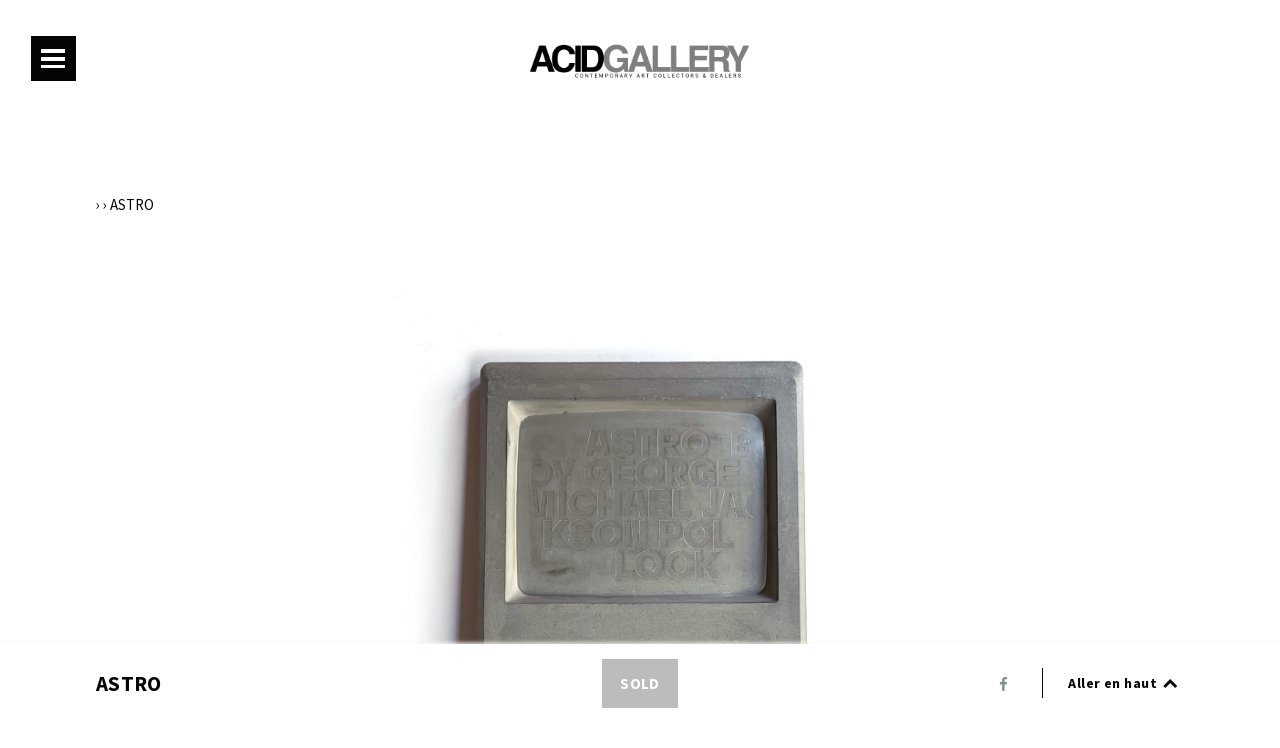

--- FILE ---
content_type: text/html; charset=utf-8
request_url: https://www.acid-gallery.com/products/astro
body_size: 15068
content:
<!DOCTYPE html>
<!--[if IE 9 ]><html class="ie9 no-js"><![endif]-->
<!--[if IE 8 ]><html class="ie8 no-js"><![endif]-->
<!--[if (gt IE 9)|!(IE)]><!--><html class="no-js"><!--<![endif]-->
<head>


  <meta charset="utf-8" />

  <link rel="icon" type="image/png" href="//www.acid-gallery.com/cdn/shop/t/12/assets/favicon.png?v=18794015970267809521657816558"/>

  <!--[if IE]><meta http-equiv='X-UA-Compatible' content='IE=edge,chrome=1' /><![endif]-->
  <link rel="canonical" href="https://www.acid-gallery.com/products/astro" />
  <meta name="viewport" content="width=device-width, initial-scale=1, minimum-scale=1.0, maximum-scale=1.0, user-scalable=no" />
  



<meta property="og:url" content="https://www.acid-gallery.com/products/astro">
<meta property="og:site_name" content="acid-gallery">

  <meta property="og:type" content="product">
  <meta property="og:title" content="ASTRO">
  <meta property="og:description" content="Pièce uniqueSÉRIE 1984Techniques mixtes24 x 33 x 06 cm2023-Unique pieceSERIES 1984Mixed media24 x 33 x 06 cm2023">
  <meta name="description" content="Pièce uniqueSÉRIE 1984Techniques mixtes24 x 33 x 06 cm2023-Unique pieceSERIES 1984Mixed media24 x 33 x 06 cm2023" />
  
    <meta property="og:image" content="http://www.acid-gallery.com/cdn/shop/files/MAC_FACE_ASTRO.jpg?v=1697540954">
    <meta property="og:image:secure_url" content="https://www.acid-gallery.com/cdn/shop/files/MAC_FACE_ASTRO.jpg?v=1697540954">
  
  
    <meta property="og:image" content="http://www.acid-gallery.com/cdn/shop/files/MAC_FACE_ASTRO.jpg?v=1697540954">
    <meta property="og:image:secure_url" content="https://www.acid-gallery.com/cdn/shop/files/MAC_FACE_ASTRO.jpg?v=1697540954">
  
    <meta property="og:image" content="http://www.acid-gallery.com/cdn/shop/files/MAC_84_ASTRO.jpg?v=1697540954">
    <meta property="og:image:secure_url" content="https://www.acid-gallery.com/cdn/shop/files/MAC_84_ASTRO.jpg?v=1697540954">
  
  <meta property="og:price:amount" content="900.00">
  <meta property="og:price:currency" content="EUR">




  <meta name="twitter:card" content="summary">



  <meta name="twitter:title" content="ASTRO">
  <meta name="twitter:description" content="Pièce uniqueSÉRIE 1984Techniques mixtes24 x 33 x 06 cm2023-Unique pieceSERIES 1984Mixed media24 x 33 x 06 cm2023">
  <meta name="twitter:image" content="https://www.acid-gallery.com/cdn/shop/files/MAC_FACE_ASTRO.jpg?v=1697540954">
  <meta name="twitter:image:width" content="480">
  <meta name="twitter:image:height" content="480">




  
  
  

  

  

  

  <link href="//fonts.googleapis.com/css?family=Source+Sans+Pro:400,700" rel="stylesheet" type="text/css">

  <link href="//www.acid-gallery.com/cdn/shop/t/12/assets/style.scss.css?v=132362953099420047911726923346" rel="stylesheet" type="text/css" media="all" />

  <!-- SCRIPTS -->
  <!--[if lt IE 9]><script src="//html5shiv.googlecode.com/svn/trunk/html5.js" type="text/javascript"></script><![endif]-->
  <script src="//www.acid-gallery.com/cdn/shop/t/12/assets/modernizr.min.js?v=121134517573345565831657816553" type="text/javascript"></script>
  <script src="//www.acid-gallery.com/cdn/shop/t/12/assets/respond.min.js?v=93990193852539669651657816558" type="text/javascript"></script>
  <script src="//www.acid-gallery.com/cdn/shopifycloud/storefront/assets/themes_support/shopify_common-5f594365.js" type="text/javascript"></script>
  
  <!-- JQUERY -->
  <script src="https://ajax.googleapis.com/ajax/libs/jquery/1.11.3/jquery.min.js" type="text/javascript"></script>
  <!-- jQuery Dependent -->
  <script src="//www.acid-gallery.com/cdn/shopifycloud/storefront/assets/themes_support/api.jquery-7ab1a3a4.js" type="text/javascript"></script>
  <script src="//www.acid-gallery.com/cdn/shop/t/12/assets/handlebars.min.js?v=19896317728810226151657816556" type="text/javascript"></script>

  <script>window.performance && window.performance.mark && window.performance.mark('shopify.content_for_header.start');</script><meta name="facebook-domain-verification" content="x2avsv273yroil9jng0a3s3x5f61ah">
<meta id="shopify-digital-wallet" name="shopify-digital-wallet" content="/14307836/digital_wallets/dialog">
<link rel="alternate" type="application/json+oembed" href="https://www.acid-gallery.com/products/astro.oembed">
<script async="async" src="/checkouts/internal/preloads.js?locale=fr-FR"></script>
<script id="shopify-features" type="application/json">{"accessToken":"d524b50aae03bbf69ccb4756b44bf83a","betas":["rich-media-storefront-analytics"],"domain":"www.acid-gallery.com","predictiveSearch":true,"shopId":14307836,"locale":"fr"}</script>
<script>var Shopify = Shopify || {};
Shopify.shop = "acid-gallery.myshopify.com";
Shopify.locale = "fr";
Shopify.currency = {"active":"EUR","rate":"1.0"};
Shopify.country = "FR";
Shopify.theme = {"name":"acid-gallery\/main","id":122379305039,"schema_name":null,"schema_version":null,"theme_store_id":null,"role":"main"};
Shopify.theme.handle = "null";
Shopify.theme.style = {"id":null,"handle":null};
Shopify.cdnHost = "www.acid-gallery.com/cdn";
Shopify.routes = Shopify.routes || {};
Shopify.routes.root = "/";</script>
<script type="module">!function(o){(o.Shopify=o.Shopify||{}).modules=!0}(window);</script>
<script>!function(o){function n(){var o=[];function n(){o.push(Array.prototype.slice.apply(arguments))}return n.q=o,n}var t=o.Shopify=o.Shopify||{};t.loadFeatures=n(),t.autoloadFeatures=n()}(window);</script>
<script id="shop-js-analytics" type="application/json">{"pageType":"product"}</script>
<script defer="defer" async type="module" src="//www.acid-gallery.com/cdn/shopifycloud/shop-js/modules/v2/client.init-shop-cart-sync_BVP_NwwF.fr.esm.js"></script>
<script defer="defer" async type="module" src="//www.acid-gallery.com/cdn/shopifycloud/shop-js/modules/v2/chunk.common_Dvoa9flQ.esm.js"></script>
<script type="module">
  await import("//www.acid-gallery.com/cdn/shopifycloud/shop-js/modules/v2/client.init-shop-cart-sync_BVP_NwwF.fr.esm.js");
await import("//www.acid-gallery.com/cdn/shopifycloud/shop-js/modules/v2/chunk.common_Dvoa9flQ.esm.js");

  window.Shopify.SignInWithShop?.initShopCartSync?.({"fedCMEnabled":true,"windoidEnabled":true});

</script>
<script>(function() {
  var isLoaded = false;
  function asyncLoad() {
    if (isLoaded) return;
    isLoaded = true;
    var urls = ["https:\/\/chimpstatic.com\/mcjs-connected\/js\/users\/16bc39abc76940093a2f2372b\/f753112c4a0758a1d840af431.js?shop=acid-gallery.myshopify.com","https:\/\/api.omegatheme.com\/facebook-chat\/\/facebook-chat.js?v=1589453904\u0026shop=acid-gallery.myshopify.com","https:\/\/cdn.nfcube.com\/instafeed-028f070e4a35ddc57a637bc994ef8e6b.js?shop=acid-gallery.myshopify.com","\/\/cdn.shopify.com\/proxy\/ce073e0dc0b4610aa27ee2bd2b05122cf96ec3ef34ef0e100c75901c00194397\/bucket.useifsapp.com\/theme-files-min\/js\/ifs-script-tag-min.js?v=2\u0026shop=acid-gallery.myshopify.com\u0026sp-cache-control=cHVibGljLCBtYXgtYWdlPTkwMA"];
    for (var i = 0; i < urls.length; i++) {
      var s = document.createElement('script');
      s.type = 'text/javascript';
      s.async = true;
      s.src = urls[i];
      var x = document.getElementsByTagName('script')[0];
      x.parentNode.insertBefore(s, x);
    }
  };
  if(window.attachEvent) {
    window.attachEvent('onload', asyncLoad);
  } else {
    window.addEventListener('load', asyncLoad, false);
  }
})();</script>
<script id="__st">var __st={"a":14307836,"offset":3600,"reqid":"069b80e3-30f9-4e61-ab8c-7fe592f2616d-1762660983","pageurl":"www.acid-gallery.com\/products\/astro","u":"54b60a82b669","p":"product","rtyp":"product","rid":8678923108688};</script>
<script>window.ShopifyPaypalV4VisibilityTracking = true;</script>
<script id="captcha-bootstrap">!function(){'use strict';const t='contact',e='account',n='new_comment',o=[[t,t],['blogs',n],['comments',n],[t,'customer']],c=[[e,'customer_login'],[e,'guest_login'],[e,'recover_customer_password'],[e,'create_customer']],r=t=>t.map((([t,e])=>`form[action*='/${t}']:not([data-nocaptcha='true']) input[name='form_type'][value='${e}']`)).join(','),a=t=>()=>t?[...document.querySelectorAll(t)].map((t=>t.form)):[];function s(){const t=[...o],e=r(t);return a(e)}const i='password',u='form_key',d=['recaptcha-v3-token','g-recaptcha-response','h-captcha-response',i],f=()=>{try{return window.sessionStorage}catch{return}},m='__shopify_v',_=t=>t.elements[u];function p(t,e,n=!1){try{const o=window.sessionStorage,c=JSON.parse(o.getItem(e)),{data:r}=function(t){const{data:e,action:n}=t;return t[m]||n?{data:e,action:n}:{data:t,action:n}}(c);for(const[e,n]of Object.entries(r))t.elements[e]&&(t.elements[e].value=n);n&&o.removeItem(e)}catch(o){console.error('form repopulation failed',{error:o})}}const l='form_type',E='cptcha';function T(t){t.dataset[E]=!0}const w=window,h=w.document,L='Shopify',v='ce_forms',y='captcha';let A=!1;((t,e)=>{const n=(g='f06e6c50-85a8-45c8-87d0-21a2b65856fe',I='https://cdn.shopify.com/shopifycloud/storefront-forms-hcaptcha/ce_storefront_forms_captcha_hcaptcha.v1.5.2.iife.js',D={infoText:'Protégé par hCaptcha',privacyText:'Confidentialité',termsText:'Conditions'},(t,e,n)=>{const o=w[L][v],c=o.bindForm;if(c)return c(t,g,e,D).then(n);var r;o.q.push([[t,g,e,D],n]),r=I,A||(h.body.append(Object.assign(h.createElement('script'),{id:'captcha-provider',async:!0,src:r})),A=!0)});var g,I,D;w[L]=w[L]||{},w[L][v]=w[L][v]||{},w[L][v].q=[],w[L][y]=w[L][y]||{},w[L][y].protect=function(t,e){n(t,void 0,e),T(t)},Object.freeze(w[L][y]),function(t,e,n,w,h,L){const[v,y,A,g]=function(t,e,n){const i=e?o:[],u=t?c:[],d=[...i,...u],f=r(d),m=r(i),_=r(d.filter((([t,e])=>n.includes(e))));return[a(f),a(m),a(_),s()]}(w,h,L),I=t=>{const e=t.target;return e instanceof HTMLFormElement?e:e&&e.form},D=t=>v().includes(t);t.addEventListener('submit',(t=>{const e=I(t);if(!e)return;const n=D(e)&&!e.dataset.hcaptchaBound&&!e.dataset.recaptchaBound,o=_(e),c=g().includes(e)&&(!o||!o.value);(n||c)&&t.preventDefault(),c&&!n&&(function(t){try{if(!f())return;!function(t){const e=f();if(!e)return;const n=_(t);if(!n)return;const o=n.value;o&&e.removeItem(o)}(t);const e=Array.from(Array(32),(()=>Math.random().toString(36)[2])).join('');!function(t,e){_(t)||t.append(Object.assign(document.createElement('input'),{type:'hidden',name:u})),t.elements[u].value=e}(t,e),function(t,e){const n=f();if(!n)return;const o=[...t.querySelectorAll(`input[type='${i}']`)].map((({name:t})=>t)),c=[...d,...o],r={};for(const[a,s]of new FormData(t).entries())c.includes(a)||(r[a]=s);n.setItem(e,JSON.stringify({[m]:1,action:t.action,data:r}))}(t,e)}catch(e){console.error('failed to persist form',e)}}(e),e.submit())}));const S=(t,e)=>{t&&!t.dataset[E]&&(n(t,e.some((e=>e===t))),T(t))};for(const o of['focusin','change'])t.addEventListener(o,(t=>{const e=I(t);D(e)&&S(e,y())}));const B=e.get('form_key'),M=e.get(l),P=B&&M;t.addEventListener('DOMContentLoaded',(()=>{const t=y();if(P)for(const e of t)e.elements[l].value===M&&p(e,B);[...new Set([...A(),...v().filter((t=>'true'===t.dataset.shopifyCaptcha))])].forEach((e=>S(e,t)))}))}(h,new URLSearchParams(w.location.search),n,t,e,['guest_login'])})(!0,!0)}();</script>
<script integrity="sha256-52AcMU7V7pcBOXWImdc/TAGTFKeNjmkeM1Pvks/DTgc=" data-source-attribution="shopify.loadfeatures" defer="defer" src="//www.acid-gallery.com/cdn/shopifycloud/storefront/assets/storefront/load_feature-81c60534.js" crossorigin="anonymous"></script>
<script data-source-attribution="shopify.dynamic_checkout.dynamic.init">var Shopify=Shopify||{};Shopify.PaymentButton=Shopify.PaymentButton||{isStorefrontPortableWallets:!0,init:function(){window.Shopify.PaymentButton.init=function(){};var t=document.createElement("script");t.src="https://www.acid-gallery.com/cdn/shopifycloud/portable-wallets/latest/portable-wallets.fr.js",t.type="module",document.head.appendChild(t)}};
</script>
<script data-source-attribution="shopify.dynamic_checkout.buyer_consent">
  function portableWalletsHideBuyerConsent(e){var t=document.getElementById("shopify-buyer-consent"),n=document.getElementById("shopify-subscription-policy-button");t&&n&&(t.classList.add("hidden"),t.setAttribute("aria-hidden","true"),n.removeEventListener("click",e))}function portableWalletsShowBuyerConsent(e){var t=document.getElementById("shopify-buyer-consent"),n=document.getElementById("shopify-subscription-policy-button");t&&n&&(t.classList.remove("hidden"),t.removeAttribute("aria-hidden"),n.addEventListener("click",e))}window.Shopify?.PaymentButton&&(window.Shopify.PaymentButton.hideBuyerConsent=portableWalletsHideBuyerConsent,window.Shopify.PaymentButton.showBuyerConsent=portableWalletsShowBuyerConsent);
</script>
<script data-source-attribution="shopify.dynamic_checkout.cart.bootstrap">document.addEventListener("DOMContentLoaded",(function(){function t(){return document.querySelector("shopify-accelerated-checkout-cart, shopify-accelerated-checkout")}if(t())Shopify.PaymentButton.init();else{new MutationObserver((function(e,n){t()&&(Shopify.PaymentButton.init(),n.disconnect())})).observe(document.body,{childList:!0,subtree:!0})}}));
</script>

<script>window.performance && window.performance.mark && window.performance.mark('shopify.content_for_header.end');</script>
<style></style><!--LH--><title>
  ASTRO &ndash; acid-gallery
  </title>

 

<script>window.__pagefly_analytics_settings__ = {"acceptTracking":true};</script>
 <!--Gem_Page_Header_Script-->
    


<!--End_Gem_Page_Header_Script-->
<script src="https://cdn.shopify.com/extensions/019974fb-0394-7f6a-88a4-cb8b6d4f8cf6/shopify-remix-boilerplate-40/assets/instagram-story.js" type="text/javascript" defer="defer"></script>
<link href="https://cdn.shopify.com/extensions/019974fb-0394-7f6a-88a4-cb8b6d4f8cf6/shopify-remix-boilerplate-40/assets/instagram-story.css" rel="stylesheet" type="text/css" media="all">
<link href="https://monorail-edge.shopifysvc.com" rel="dns-prefetch">
<script>(function(){if ("sendBeacon" in navigator && "performance" in window) {try {var session_token_from_headers = performance.getEntriesByType('navigation')[0].serverTiming.find(x => x.name == '_s').description;} catch {var session_token_from_headers = undefined;}var session_cookie_matches = document.cookie.match(/_shopify_s=([^;]*)/);var session_token_from_cookie = session_cookie_matches && session_cookie_matches.length === 2 ? session_cookie_matches[1] : "";var session_token = session_token_from_headers || session_token_from_cookie || "";function handle_abandonment_event(e) {var entries = performance.getEntries().filter(function(entry) {return /monorail-edge.shopifysvc.com/.test(entry.name);});if (!window.abandonment_tracked && entries.length === 0) {window.abandonment_tracked = true;var currentMs = Date.now();var navigation_start = performance.timing.navigationStart;var payload = {shop_id: 14307836,url: window.location.href,navigation_start,duration: currentMs - navigation_start,session_token,page_type: "product"};window.navigator.sendBeacon("https://monorail-edge.shopifysvc.com/v1/produce", JSON.stringify({schema_id: "online_store_buyer_site_abandonment/1.1",payload: payload,metadata: {event_created_at_ms: currentMs,event_sent_at_ms: currentMs}}));}}window.addEventListener('pagehide', handle_abandonment_event);}}());</script>
<script id="web-pixels-manager-setup">(function e(e,d,r,n,o){if(void 0===o&&(o={}),!Boolean(null===(a=null===(i=window.Shopify)||void 0===i?void 0:i.analytics)||void 0===a?void 0:a.replayQueue)){var i,a;window.Shopify=window.Shopify||{};var t=window.Shopify;t.analytics=t.analytics||{};var s=t.analytics;s.replayQueue=[],s.publish=function(e,d,r){return s.replayQueue.push([e,d,r]),!0};try{self.performance.mark("wpm:start")}catch(e){}var l=function(){var e={modern:/Edge?\/(1{2}[4-9]|1[2-9]\d|[2-9]\d{2}|\d{4,})\.\d+(\.\d+|)|Firefox\/(1{2}[4-9]|1[2-9]\d|[2-9]\d{2}|\d{4,})\.\d+(\.\d+|)|Chrom(ium|e)\/(9{2}|\d{3,})\.\d+(\.\d+|)|(Maci|X1{2}).+ Version\/(15\.\d+|(1[6-9]|[2-9]\d|\d{3,})\.\d+)([,.]\d+|)( \(\w+\)|)( Mobile\/\w+|) Safari\/|Chrome.+OPR\/(9{2}|\d{3,})\.\d+\.\d+|(CPU[ +]OS|iPhone[ +]OS|CPU[ +]iPhone|CPU IPhone OS|CPU iPad OS)[ +]+(15[._]\d+|(1[6-9]|[2-9]\d|\d{3,})[._]\d+)([._]\d+|)|Android:?[ /-](13[3-9]|1[4-9]\d|[2-9]\d{2}|\d{4,})(\.\d+|)(\.\d+|)|Android.+Firefox\/(13[5-9]|1[4-9]\d|[2-9]\d{2}|\d{4,})\.\d+(\.\d+|)|Android.+Chrom(ium|e)\/(13[3-9]|1[4-9]\d|[2-9]\d{2}|\d{4,})\.\d+(\.\d+|)|SamsungBrowser\/([2-9]\d|\d{3,})\.\d+/,legacy:/Edge?\/(1[6-9]|[2-9]\d|\d{3,})\.\d+(\.\d+|)|Firefox\/(5[4-9]|[6-9]\d|\d{3,})\.\d+(\.\d+|)|Chrom(ium|e)\/(5[1-9]|[6-9]\d|\d{3,})\.\d+(\.\d+|)([\d.]+$|.*Safari\/(?![\d.]+ Edge\/[\d.]+$))|(Maci|X1{2}).+ Version\/(10\.\d+|(1[1-9]|[2-9]\d|\d{3,})\.\d+)([,.]\d+|)( \(\w+\)|)( Mobile\/\w+|) Safari\/|Chrome.+OPR\/(3[89]|[4-9]\d|\d{3,})\.\d+\.\d+|(CPU[ +]OS|iPhone[ +]OS|CPU[ +]iPhone|CPU IPhone OS|CPU iPad OS)[ +]+(10[._]\d+|(1[1-9]|[2-9]\d|\d{3,})[._]\d+)([._]\d+|)|Android:?[ /-](13[3-9]|1[4-9]\d|[2-9]\d{2}|\d{4,})(\.\d+|)(\.\d+|)|Mobile Safari.+OPR\/([89]\d|\d{3,})\.\d+\.\d+|Android.+Firefox\/(13[5-9]|1[4-9]\d|[2-9]\d{2}|\d{4,})\.\d+(\.\d+|)|Android.+Chrom(ium|e)\/(13[3-9]|1[4-9]\d|[2-9]\d{2}|\d{4,})\.\d+(\.\d+|)|Android.+(UC? ?Browser|UCWEB|U3)[ /]?(15\.([5-9]|\d{2,})|(1[6-9]|[2-9]\d|\d{3,})\.\d+)\.\d+|SamsungBrowser\/(5\.\d+|([6-9]|\d{2,})\.\d+)|Android.+MQ{2}Browser\/(14(\.(9|\d{2,})|)|(1[5-9]|[2-9]\d|\d{3,})(\.\d+|))(\.\d+|)|K[Aa][Ii]OS\/(3\.\d+|([4-9]|\d{2,})\.\d+)(\.\d+|)/},d=e.modern,r=e.legacy,n=navigator.userAgent;return n.match(d)?"modern":n.match(r)?"legacy":"unknown"}(),u="modern"===l?"modern":"legacy",c=(null!=n?n:{modern:"",legacy:""})[u],f=function(e){return[e.baseUrl,"/wpm","/b",e.hashVersion,"modern"===e.buildTarget?"m":"l",".js"].join("")}({baseUrl:d,hashVersion:r,buildTarget:u}),m=function(e){var d=e.version,r=e.bundleTarget,n=e.surface,o=e.pageUrl,i=e.monorailEndpoint;return{emit:function(e){var a=e.status,t=e.errorMsg,s=(new Date).getTime(),l=JSON.stringify({metadata:{event_sent_at_ms:s},events:[{schema_id:"web_pixels_manager_load/3.1",payload:{version:d,bundle_target:r,page_url:o,status:a,surface:n,error_msg:t},metadata:{event_created_at_ms:s}}]});if(!i)return console&&console.warn&&console.warn("[Web Pixels Manager] No Monorail endpoint provided, skipping logging."),!1;try{return self.navigator.sendBeacon.bind(self.navigator)(i,l)}catch(e){}var u=new XMLHttpRequest;try{return u.open("POST",i,!0),u.setRequestHeader("Content-Type","text/plain"),u.send(l),!0}catch(e){return console&&console.warn&&console.warn("[Web Pixels Manager] Got an unhandled error while logging to Monorail."),!1}}}}({version:r,bundleTarget:l,surface:e.surface,pageUrl:self.location.href,monorailEndpoint:e.monorailEndpoint});try{o.browserTarget=l,function(e){var d=e.src,r=e.async,n=void 0===r||r,o=e.onload,i=e.onerror,a=e.sri,t=e.scriptDataAttributes,s=void 0===t?{}:t,l=document.createElement("script"),u=document.querySelector("head"),c=document.querySelector("body");if(l.async=n,l.src=d,a&&(l.integrity=a,l.crossOrigin="anonymous"),s)for(var f in s)if(Object.prototype.hasOwnProperty.call(s,f))try{l.dataset[f]=s[f]}catch(e){}if(o&&l.addEventListener("load",o),i&&l.addEventListener("error",i),u)u.appendChild(l);else{if(!c)throw new Error("Did not find a head or body element to append the script");c.appendChild(l)}}({src:f,async:!0,onload:function(){if(!function(){var e,d;return Boolean(null===(d=null===(e=window.Shopify)||void 0===e?void 0:e.analytics)||void 0===d?void 0:d.initialized)}()){var d=window.webPixelsManager.init(e)||void 0;if(d){var r=window.Shopify.analytics;r.replayQueue.forEach((function(e){var r=e[0],n=e[1],o=e[2];d.publishCustomEvent(r,n,o)})),r.replayQueue=[],r.publish=d.publishCustomEvent,r.visitor=d.visitor,r.initialized=!0}}},onerror:function(){return m.emit({status:"failed",errorMsg:"".concat(f," has failed to load")})},sri:function(e){var d=/^sha384-[A-Za-z0-9+/=]+$/;return"string"==typeof e&&d.test(e)}(c)?c:"",scriptDataAttributes:o}),m.emit({status:"loading"})}catch(e){m.emit({status:"failed",errorMsg:(null==e?void 0:e.message)||"Unknown error"})}}})({shopId: 14307836,storefrontBaseUrl: "https://www.acid-gallery.com",extensionsBaseUrl: "https://extensions.shopifycdn.com/cdn/shopifycloud/web-pixels-manager",monorailEndpoint: "https://monorail-edge.shopifysvc.com/unstable/produce_batch",surface: "storefront-renderer",enabledBetaFlags: ["2dca8a86"],webPixelsConfigList: [{"id":"shopify-app-pixel","configuration":"{}","eventPayloadVersion":"v1","runtimeContext":"STRICT","scriptVersion":"0450","apiClientId":"shopify-pixel","type":"APP","privacyPurposes":["ANALYTICS","MARKETING"]},{"id":"shopify-custom-pixel","eventPayloadVersion":"v1","runtimeContext":"LAX","scriptVersion":"0450","apiClientId":"shopify-pixel","type":"CUSTOM","privacyPurposes":["ANALYTICS","MARKETING"]}],isMerchantRequest: false,initData: {"shop":{"name":"acid-gallery","paymentSettings":{"currencyCode":"EUR"},"myshopifyDomain":"acid-gallery.myshopify.com","countryCode":"FR","storefrontUrl":"https:\/\/www.acid-gallery.com"},"customer":null,"cart":null,"checkout":null,"productVariants":[{"price":{"amount":900.0,"currencyCode":"EUR"},"product":{"title":"ASTRO","vendor":"acid-gallery","id":"8678923108688","untranslatedTitle":"ASTRO","url":"\/products\/astro","type":"Oeuvre d'art"},"id":"47430694240592","image":{"src":"\/\/www.acid-gallery.com\/cdn\/shop\/files\/MAC_FACE_ASTRO.jpg?v=1697540954"},"sku":"","title":"Default Title","untranslatedTitle":"Default Title"}],"purchasingCompany":null},},"https://www.acid-gallery.com/cdn","ae1676cfwd2530674p4253c800m34e853cb",{"modern":"","legacy":""},{"shopId":"14307836","storefrontBaseUrl":"https:\/\/www.acid-gallery.com","extensionBaseUrl":"https:\/\/extensions.shopifycdn.com\/cdn\/shopifycloud\/web-pixels-manager","surface":"storefront-renderer","enabledBetaFlags":"[\"2dca8a86\"]","isMerchantRequest":"false","hashVersion":"ae1676cfwd2530674p4253c800m34e853cb","publish":"custom","events":"[[\"page_viewed\",{}],[\"product_viewed\",{\"productVariant\":{\"price\":{\"amount\":900.0,\"currencyCode\":\"EUR\"},\"product\":{\"title\":\"ASTRO\",\"vendor\":\"acid-gallery\",\"id\":\"8678923108688\",\"untranslatedTitle\":\"ASTRO\",\"url\":\"\/products\/astro\",\"type\":\"Oeuvre d'art\"},\"id\":\"47430694240592\",\"image\":{\"src\":\"\/\/www.acid-gallery.com\/cdn\/shop\/files\/MAC_FACE_ASTRO.jpg?v=1697540954\"},\"sku\":\"\",\"title\":\"Default Title\",\"untranslatedTitle\":\"Default Title\"}}]]"});</script><script>
  window.ShopifyAnalytics = window.ShopifyAnalytics || {};
  window.ShopifyAnalytics.meta = window.ShopifyAnalytics.meta || {};
  window.ShopifyAnalytics.meta.currency = 'EUR';
  var meta = {"product":{"id":8678923108688,"gid":"gid:\/\/shopify\/Product\/8678923108688","vendor":"acid-gallery","type":"Oeuvre d'art","variants":[{"id":47430694240592,"price":90000,"name":"ASTRO","public_title":null,"sku":""}],"remote":false},"page":{"pageType":"product","resourceType":"product","resourceId":8678923108688}};
  for (var attr in meta) {
    window.ShopifyAnalytics.meta[attr] = meta[attr];
  }
</script>
<script class="analytics">
  (function () {
    var customDocumentWrite = function(content) {
      var jquery = null;

      if (window.jQuery) {
        jquery = window.jQuery;
      } else if (window.Checkout && window.Checkout.$) {
        jquery = window.Checkout.$;
      }

      if (jquery) {
        jquery('body').append(content);
      }
    };

    var hasLoggedConversion = function(token) {
      if (token) {
        return document.cookie.indexOf('loggedConversion=' + token) !== -1;
      }
      return false;
    }

    var setCookieIfConversion = function(token) {
      if (token) {
        var twoMonthsFromNow = new Date(Date.now());
        twoMonthsFromNow.setMonth(twoMonthsFromNow.getMonth() + 2);

        document.cookie = 'loggedConversion=' + token + '; expires=' + twoMonthsFromNow;
      }
    }

    var trekkie = window.ShopifyAnalytics.lib = window.trekkie = window.trekkie || [];
    if (trekkie.integrations) {
      return;
    }
    trekkie.methods = [
      'identify',
      'page',
      'ready',
      'track',
      'trackForm',
      'trackLink'
    ];
    trekkie.factory = function(method) {
      return function() {
        var args = Array.prototype.slice.call(arguments);
        args.unshift(method);
        trekkie.push(args);
        return trekkie;
      };
    };
    for (var i = 0; i < trekkie.methods.length; i++) {
      var key = trekkie.methods[i];
      trekkie[key] = trekkie.factory(key);
    }
    trekkie.load = function(config) {
      trekkie.config = config || {};
      trekkie.config.initialDocumentCookie = document.cookie;
      var first = document.getElementsByTagName('script')[0];
      var script = document.createElement('script');
      script.type = 'text/javascript';
      script.onerror = function(e) {
        var scriptFallback = document.createElement('script');
        scriptFallback.type = 'text/javascript';
        scriptFallback.onerror = function(error) {
                var Monorail = {
      produce: function produce(monorailDomain, schemaId, payload) {
        var currentMs = new Date().getTime();
        var event = {
          schema_id: schemaId,
          payload: payload,
          metadata: {
            event_created_at_ms: currentMs,
            event_sent_at_ms: currentMs
          }
        };
        return Monorail.sendRequest("https://" + monorailDomain + "/v1/produce", JSON.stringify(event));
      },
      sendRequest: function sendRequest(endpointUrl, payload) {
        // Try the sendBeacon API
        if (window && window.navigator && typeof window.navigator.sendBeacon === 'function' && typeof window.Blob === 'function' && !Monorail.isIos12()) {
          var blobData = new window.Blob([payload], {
            type: 'text/plain'
          });

          if (window.navigator.sendBeacon(endpointUrl, blobData)) {
            return true;
          } // sendBeacon was not successful

        } // XHR beacon

        var xhr = new XMLHttpRequest();

        try {
          xhr.open('POST', endpointUrl);
          xhr.setRequestHeader('Content-Type', 'text/plain');
          xhr.send(payload);
        } catch (e) {
          console.log(e);
        }

        return false;
      },
      isIos12: function isIos12() {
        return window.navigator.userAgent.lastIndexOf('iPhone; CPU iPhone OS 12_') !== -1 || window.navigator.userAgent.lastIndexOf('iPad; CPU OS 12_') !== -1;
      }
    };
    Monorail.produce('monorail-edge.shopifysvc.com',
      'trekkie_storefront_load_errors/1.1',
      {shop_id: 14307836,
      theme_id: 122379305039,
      app_name: "storefront",
      context_url: window.location.href,
      source_url: "//www.acid-gallery.com/cdn/s/trekkie.storefront.308893168db1679b4a9f8a086857af995740364f.min.js"});

        };
        scriptFallback.async = true;
        scriptFallback.src = '//www.acid-gallery.com/cdn/s/trekkie.storefront.308893168db1679b4a9f8a086857af995740364f.min.js';
        first.parentNode.insertBefore(scriptFallback, first);
      };
      script.async = true;
      script.src = '//www.acid-gallery.com/cdn/s/trekkie.storefront.308893168db1679b4a9f8a086857af995740364f.min.js';
      first.parentNode.insertBefore(script, first);
    };
    trekkie.load(
      {"Trekkie":{"appName":"storefront","development":false,"defaultAttributes":{"shopId":14307836,"isMerchantRequest":null,"themeId":122379305039,"themeCityHash":"5586371278761886383","contentLanguage":"fr","currency":"EUR","eventMetadataId":"4c359747-1bfa-4182-9b5c-d81db7cda5f7"},"isServerSideCookieWritingEnabled":true,"monorailRegion":"shop_domain","enabledBetaFlags":["f0df213a"]},"Session Attribution":{},"S2S":{"facebookCapiEnabled":true,"source":"trekkie-storefront-renderer","apiClientId":580111}}
    );

    var loaded = false;
    trekkie.ready(function() {
      if (loaded) return;
      loaded = true;

      window.ShopifyAnalytics.lib = window.trekkie;

      var originalDocumentWrite = document.write;
      document.write = customDocumentWrite;
      try { window.ShopifyAnalytics.merchantGoogleAnalytics.call(this); } catch(error) {};
      document.write = originalDocumentWrite;

      window.ShopifyAnalytics.lib.page(null,{"pageType":"product","resourceType":"product","resourceId":8678923108688,"shopifyEmitted":true});

      var match = window.location.pathname.match(/checkouts\/(.+)\/(thank_you|post_purchase)/)
      var token = match? match[1]: undefined;
      if (!hasLoggedConversion(token)) {
        setCookieIfConversion(token);
        window.ShopifyAnalytics.lib.track("Viewed Product",{"currency":"EUR","variantId":47430694240592,"productId":8678923108688,"productGid":"gid:\/\/shopify\/Product\/8678923108688","name":"ASTRO","price":"900.00","sku":"","brand":"acid-gallery","variant":null,"category":"Oeuvre d'art","nonInteraction":true,"remote":false},undefined,undefined,{"shopifyEmitted":true});
      window.ShopifyAnalytics.lib.track("monorail:\/\/trekkie_storefront_viewed_product\/1.1",{"currency":"EUR","variantId":47430694240592,"productId":8678923108688,"productGid":"gid:\/\/shopify\/Product\/8678923108688","name":"ASTRO","price":"900.00","sku":"","brand":"acid-gallery","variant":null,"category":"Oeuvre d'art","nonInteraction":true,"remote":false,"referer":"https:\/\/www.acid-gallery.com\/products\/astro"});
      }
    });


        var eventsListenerScript = document.createElement('script');
        eventsListenerScript.async = true;
        eventsListenerScript.src = "//www.acid-gallery.com/cdn/shopifycloud/storefront/assets/shop_events_listener-3da45d37.js";
        document.getElementsByTagName('head')[0].appendChild(eventsListenerScript);

})();</script>
<script
  defer
  src="https://www.acid-gallery.com/cdn/shopifycloud/perf-kit/shopify-perf-kit-2.1.2.min.js"
  data-application="storefront-renderer"
  data-shop-id="14307836"
  data-render-region="gcp-us-east1"
  data-page-type="product"
  data-theme-instance-id="122379305039"
  data-theme-name=""
  data-theme-version=""
  data-monorail-region="shop_domain"
  data-resource-timing-sampling-rate="10"
  data-shs="true"
  data-shs-beacon="true"
  data-shs-export-with-fetch="true"
  data-shs-logs-sample-rate="1"
></script>
</head> 



<body id="astro" class="template-product image-hover-dark cta-fill-black" >

  
 
  
  

  
  <div class="pageWrap">
  
   

  
<header class="site-header header--no-bg">
  <div class="container">
    <div class="row row-lg">
      
        <a href="/" class="nav-item main-logo">
          <img src="//www.acid-gallery.com/cdn/shop/t/12/assets/logo.png?v=41542163532907297431657816559" alt="Mulberry Logo" class="logo" />
          
            <img src="//www.acid-gallery.com/cdn/shop/t/12/assets/logo--sm.png?v=18794015970267809521657816556" alt="Mulberry Logo" class="logo--sm" />
          
        </a>
      

      <div class="header-fix-cont">
        <div class="header-fix-cont-inner">
          <a href="#menu" class="js-menuToggle menuToggle nav-item-fixed nav-item" data-target="nav">
            <div id="hamburger-menu" class="icon-menu">
              <img alt="icon-menu-open" src='//www.acid-gallery.com/cdn/shop/t/12/assets/icon_fallback_menu.png?v=93582361197960162071657816555' class="ie8-hidden icon-menu-open">
              <img alt="icon-menu-close" src='//www.acid-gallery.com/cdn/shop/t/12/assets/icon_fallback_close.png?v=75759424361271483011657816556' class="ie8-hidden icon-menu-close">
              <div class="diamond-bar"></div>
              <div id="hamburger-bar" class="icon-bar"></div>
            </div>
          </a>

          <a href="/cart" class="js-cartToggle cartToggle nav-item-fixed nav-item diamond-outline">
            <div class="diamond"></div>
            <div id="CartToggleItemCount" class="cartToggle-items">0</div>

          </a> 
        </div>
      </div>

    </div>
  </div>
</header>
  <div class="nav-container">
  <div class="nav-inner">

    <div class="nav-mobile-close js-menuToggle">
      <i class="icon-close"></i>
    </div>

    <div class="nav-search">
      <div class="js-searchToggle searchToggle">
        <i class="icon-search"></i><i class="icon-close"></i><h4>Rechercher</h4>
      </div>
      <div class="nav-search-overlay">
        <form action="/search" method="get" class="search-form" role="search">
          <div class="inputGroup">
            <input class="nav-search-input" name="q" type="search" id="search-field" placeholder="Rechercher" value="" />
            <input type="hidden" name="type" value="product" />
            <button type="submit" class="nav-search-submit icon-arrow-right"></button>
          </div>
        </form>
      </div>
    </div>

    <nav class="menu">
      
      
        
        
        

        

        <li class="menu-item">

        <!-- LINKS -->
          <a href="/">Accueil</a>

          

          
        </li>

      
        
        
        

        

        <li class="menu-item">

        <!-- LINKS -->
          <a href="/collections">Artistes</a>

          

          
        </li>

      
        
        
        

        

        <li class="menu-item">

        <!-- LINKS -->
          <a href="https://www.acid-gallery.com/blogs/news">Expositions</a>

          

          
        </li>

      
        
        
        

        

        <li class="menu-item">

        <!-- LINKS -->
          <a href="/pages/la-galerie-gallery">La galerie</a>

          

          
        </li>

      
        
        
        

        

        <li class="menu-item">

        <!-- LINKS -->
          <a href="https://www.acid-gallery.com/pages/contact-us">Contact</a>

          

          
        </li>

      

      
      

      
        <span class="menu-divider menu-item"></span>
        <li class="login-links h4">
          
            <a href="/account/login" id="customer_login_link"></a>
            /
            <a href="/account/register" id="customer_register_link"></a>
          
        </li>
      

    </nav>

    <div class="nav-footer">
      
        <div class="nav-social">
          
          
            <a href="https://www.facebook.com/acidartgallery" target="_blank" class="nav-social-link icon-facebook"></a>
          
          
            <a href="https://instagram.com/acid_gallery_" target="_blank" class="nav-social-link icon-instagram"></a>
          
          
          
          
          
          
      </div>
      
      
        <div class="nav-signUp">

          <h1>Inscription newsletters</h1>
          <h4></h4>

          
            <form class="js-signUp-form nav-signUp-form validate js-validate" action="http://eepurl.com/gKkJpL" method="POST" id="mc-embedded-subscribe-form" name="mc-embedded-subscribe-form" target="_blank" novalidate onsubmit="mc.getForm(this)">
                <div class="inputGroup mc-field-group">
                    <input type="email" value="" name="EMAIL" class="signUp-input required email" id="mce-EMAIL" placeholder="youremail@email.com">
                    <span class="signUp-mailIcon icon-mail"></span>
                    <button type="submit" class="signUp-submit icon-arrow-right" name="subscribe" id="mc-embedded-subscribe"></button>
                </div>

                <!-- real people should not fill this in and expect good things -->
                <div style="position: absolute; left: -5000px;"><input type="text" name="b_b27ba410d303e0a239c8ba8e5_3568ace95e" tabindex="-1" value=""></div>

                <div id="mce-responses" class="signUp-responses clear">
                    <div class="signUp-response response" id="mce-error-response"></div>
                    <div class="signUp-response response" id="mce-success-response"></div>
                </div>
            </form>
          
        </div>
      

    </div>

  </div>
</div>
<div class="bodyOverlay"></div>


  
    <div class="cartContainer">
      <div class="scroll">
        
  <div class="row row-lg pad-sm">
    <div class="js-cartToggle js-cartToggle-close cart-close icon-close diamond-outline"><div class="diamond"></div></div>
  </div>


<div id="Cart" class="row cart-row">
  <div class="cart-title block s1 u-center">
    <h1></h1>



    <h2>Panier vide</h2>
    
    <a href="/collections/all" class="js-continueShopping button s1 sm_s12 med_s25 lg_s13 xxl_s14">Poursuivre les achats</a>
  </div> <!-- closing tag for title row -->
  <span class="ie8-after"></span>
</div> <!-- close .cart-row -->



      </div>
    </div>
  

  <div class="bodyWrap">

      
        
        <div class="bodyWrap-spacer"></div>
      

    <!--LayoutHub-Workspace-Start--><!-- Mustache Templates for rendering variant popover -->
<div id="VariantPopoverContainer" class="popover-container"><div class="popover"></div></div>

<script id="VariantPopover" type="text/x-handlebars-template">
<div class="popover-inner">
	<span class="product-selected-mark is-visible"></span>
	
	<div class="popover-item-thumb" data-bg-src="{{img}}" style="background-image: url('{{img}}');">
		<!--[if IE 8]>
		<img src="{{img}}" />
		<![endif]-->
	</div>
	
	<h4>SELECTED</h4>
	<!-- <i class="icon-arrow-left"></i> -->
</div>
</script>


<div class="mobile-zoom-overlay"><span class="js-MobileZoom-close mobile-zoom-close"><i class="icon-close"></i></span></div>







<div itemscope itemtype="http://schema.org/Product">
<meta itemprop="url" content="https://www.acid-gallery.com/products/astro">
<meta itemprop="image" content="//www.acid-gallery.com/cdn/shop/files/MAC_FACE_ASTRO_grande.jpg?v=1697540954">

<section class="product container-wrap">
  <div class="container">
    <div class="row row-lg">
      <div class="breadcrumbs block">
        <a href="/" title="Back to the Homepage"></a>





  <span class="breadcrumbs-sep">›</span> 
  
  <a href="/collections/all" title=""></a>
  <span class="breadcrumbs-sep">›</span> 

  

  
     
     ASTRO
  



      </div>
    </div>
    <div class="js-productImgSlider productImgSlider row row-lg product-layout-1">
      
        
          <div class="js-slide product-image product-image--fit block s1" data-image="//www.acid-gallery.com/cdn/shop/files/MAC_FACE_ASTRO.jpg?v=1697540954">
            <div class="product-image-inner">
              <span class="product-selected-flag h4 product-status-flag">Produit sélectionné</span>
              <!-- <span class="product-selected-mark"></span> -->
              <img itemprop="image" src="//www.acid-gallery.com/cdn/shop/files/MAC_FACE_ASTRO.jpg?v=1697540954" class="product-image-img" alt="ASTRO">
              <div class="js-MobileZoom mobile-zoom"><i class="icon-zoom"></i></div>
            </div>
          </div>
        
      
        
          <div class="js-slide product-image product-image--fit block s1" data-image="//www.acid-gallery.com/cdn/shop/files/MAC_84_ASTRO.jpg?v=1697540954">
            <div class="product-image-inner">
              <span class="product-selected-flag h4 product-status-flag">Produit sélectionné</span>
              <!-- <span class="product-selected-mark"></span> -->
              <img itemprop="image" src="//www.acid-gallery.com/cdn/shop/files/MAC_84_ASTRO.jpg?v=1697540954" class="product-image-img" alt="ASTRO">
              <div class="js-MobileZoom mobile-zoom"><i class="icon-zoom"></i></div>
            </div>
          </div>
        
      
      <span class="ie8-after"></span>
    </div>
    <div class="product-info js-product-info row row-lg">
      <div class="block s1 lg_s13">
        <h1 itemprop="name" class="product-title">ASTRO</h1>
        
      </div>
      <div class="product-form block s1 lg_s23">
        <form class="productForm" action="/cart/add" method="post">
          <div class="productForm-block">

            <select id="product-select" name="id">
            
              <option selected value="47430694240592" data-sku="">
              Default Title - €900.00
            </option>
            
            </select>

          </div>
          
          </div>
          <div class="productForm-block">
            <div itemprop="offers" itemscope itemtype="http://schema.org/Offer">
              <meta itemprop="priceCurrency" content="EUR">
              <link itemprop="availability" href="http://schema.org/OutOfStock">
              <div class="product-price" data-price="90000">

                
                  <h2 class="product-normal-price" itemprop="price">€900.00</h2>
                

              </div>
              
            </div>
           
          </div>
        </form>

        
        <div class="product-share">
          <span class="socialBar p">Partager 





  <a target="_blank" href="//www.facebook.com/sharer.php?u=https://www.acid-gallery.com/products/astro" class="share-link icon-facebook diamond-outline" data-network="facebook"><div class="diamond"></div></a>



</span>
        </div>
        
        <span class="divider--wide"></span>
        <div class="product-description">
          <div class="product-tabs">
            
          </div>

          <div class="product-tabber js-product-tabber block s1">
            <div class="js-slide" itemprop="description"><div class="rte p"><p><meta charset="UTF-8"><span data-mce-fragment="1"><span style="vertical-align: inherit;" data-mce-fragment="1" data-mce-style="vertical-align: inherit;">Pièce unique</span></span><br data-mce-fragment="1"><br data-mce-fragment="1"><span data-mce-fragment="1"><span style="vertical-align: inherit;" data-mce-fragment="1" data-mce-style="vertical-align: inherit;">SÉRIE 1984</span></span><br data-mce-fragment="1"><span data-mce-fragment="1"><span style="vertical-align: inherit;" data-mce-fragment="1" data-mce-style="vertical-align: inherit;">Techniques mixtes</span></span><br data-mce-fragment="1"><span data-mce-fragment="1"><span style="vertical-align: inherit;" data-mce-fragment="1" data-mce-style="vertical-align: inherit;">24 x 33 x 06 cm</span></span><br data-mce-fragment="1"><span data-mce-fragment="1"><span style="vertical-align: inherit;" data-mce-fragment="1" data-mce-style="vertical-align: inherit;">2023</span></span><br data-mce-fragment="1"><span data-mce-fragment="1"><span style="vertical-align: inherit;" data-mce-fragment="1" data-mce-style="vertical-align: inherit;">-</span></span><br data-mce-fragment="1">Unique piece<br data-mce-fragment="1"><br data-mce-fragment="1">SERIES 1984<br data-mce-fragment="1">Mixed media<br data-mce-fragment="1">24 x 33 x 06 cm<br data-mce-fragment="1">2023<br></p></div></div>
            
          </div>
          <button><a href="mailto:eric@acid-gallery.com">demande d'informations</a></button>
        </div>

      </div>
    </div>
  </div>
</section>
</div> <!-- end itemscope -->

<script>
  var selectCallback = function(variant, selector) {
    Product.callback({
      money_format: "€{{amount}}",
      variant: variant,
      selector: selector
    });
  };

  jQuery(function($) {
    new Shopify.OptionSelectors('product-select', {
      product: {"id":8678923108688,"title":"ASTRO","handle":"astro","description":"\u003cp\u003e\u003cmeta charset=\"UTF-8\"\u003e\u003cspan data-mce-fragment=\"1\"\u003e\u003cspan style=\"vertical-align: inherit;\" data-mce-fragment=\"1\" data-mce-style=\"vertical-align: inherit;\"\u003ePièce unique\u003c\/span\u003e\u003c\/span\u003e\u003cbr data-mce-fragment=\"1\"\u003e\u003cbr data-mce-fragment=\"1\"\u003e\u003cspan data-mce-fragment=\"1\"\u003e\u003cspan style=\"vertical-align: inherit;\" data-mce-fragment=\"1\" data-mce-style=\"vertical-align: inherit;\"\u003eSÉRIE 1984\u003c\/span\u003e\u003c\/span\u003e\u003cbr data-mce-fragment=\"1\"\u003e\u003cspan data-mce-fragment=\"1\"\u003e\u003cspan style=\"vertical-align: inherit;\" data-mce-fragment=\"1\" data-mce-style=\"vertical-align: inherit;\"\u003eTechniques mixtes\u003c\/span\u003e\u003c\/span\u003e\u003cbr data-mce-fragment=\"1\"\u003e\u003cspan data-mce-fragment=\"1\"\u003e\u003cspan style=\"vertical-align: inherit;\" data-mce-fragment=\"1\" data-mce-style=\"vertical-align: inherit;\"\u003e24 x 33 x 06 cm\u003c\/span\u003e\u003c\/span\u003e\u003cbr data-mce-fragment=\"1\"\u003e\u003cspan data-mce-fragment=\"1\"\u003e\u003cspan style=\"vertical-align: inherit;\" data-mce-fragment=\"1\" data-mce-style=\"vertical-align: inherit;\"\u003e2023\u003c\/span\u003e\u003c\/span\u003e\u003cbr data-mce-fragment=\"1\"\u003e\u003cspan data-mce-fragment=\"1\"\u003e\u003cspan style=\"vertical-align: inherit;\" data-mce-fragment=\"1\" data-mce-style=\"vertical-align: inherit;\"\u003e-\u003c\/span\u003e\u003c\/span\u003e\u003cbr data-mce-fragment=\"1\"\u003eUnique piece\u003cbr data-mce-fragment=\"1\"\u003e\u003cbr data-mce-fragment=\"1\"\u003eSERIES 1984\u003cbr data-mce-fragment=\"1\"\u003eMixed media\u003cbr data-mce-fragment=\"1\"\u003e24 x 33 x 06 cm\u003cbr data-mce-fragment=\"1\"\u003e2023\u003cbr\u003e\u003c\/p\u003e","published_at":"2023-10-17T13:09:10+02:00","created_at":"2023-10-17T13:09:10+02:00","vendor":"acid-gallery","type":"Oeuvre d'art","tags":[],"price":90000,"price_min":90000,"price_max":90000,"available":false,"price_varies":false,"compare_at_price":null,"compare_at_price_min":0,"compare_at_price_max":0,"compare_at_price_varies":false,"variants":[{"id":47430694240592,"title":"Default Title","option1":"Default Title","option2":null,"option3":null,"sku":"","requires_shipping":true,"taxable":true,"featured_image":null,"available":false,"name":"ASTRO","public_title":null,"options":["Default Title"],"price":90000,"weight":0,"compare_at_price":null,"inventory_quantity":0,"inventory_management":"shopify","inventory_policy":"deny","barcode":"","requires_selling_plan":false,"selling_plan_allocations":[]}],"images":["\/\/www.acid-gallery.com\/cdn\/shop\/files\/MAC_FACE_ASTRO.jpg?v=1697540954","\/\/www.acid-gallery.com\/cdn\/shop\/files\/MAC_84_ASTRO.jpg?v=1697540954"],"featured_image":"\/\/www.acid-gallery.com\/cdn\/shop\/files\/MAC_FACE_ASTRO.jpg?v=1697540954","options":["Title"],"media":[{"alt":null,"id":45071990161744,"position":1,"preview_image":{"aspect_ratio":0.8,"height":2835,"width":2268,"src":"\/\/www.acid-gallery.com\/cdn\/shop\/files\/MAC_FACE_ASTRO.jpg?v=1697540954"},"aspect_ratio":0.8,"height":2835,"media_type":"image","src":"\/\/www.acid-gallery.com\/cdn\/shop\/files\/MAC_FACE_ASTRO.jpg?v=1697540954","width":2268},{"alt":null,"id":45071990194512,"position":2,"preview_image":{"aspect_ratio":0.75,"height":2268,"width":1701,"src":"\/\/www.acid-gallery.com\/cdn\/shop\/files\/MAC_84_ASTRO.jpg?v=1697540954"},"aspect_ratio":0.75,"height":2268,"media_type":"image","src":"\/\/www.acid-gallery.com\/cdn\/shop\/files\/MAC_84_ASTRO.jpg?v=1697540954","width":1701}],"requires_selling_plan":false,"selling_plan_groups":[],"content":"\u003cp\u003e\u003cmeta charset=\"UTF-8\"\u003e\u003cspan data-mce-fragment=\"1\"\u003e\u003cspan style=\"vertical-align: inherit;\" data-mce-fragment=\"1\" data-mce-style=\"vertical-align: inherit;\"\u003ePièce unique\u003c\/span\u003e\u003c\/span\u003e\u003cbr data-mce-fragment=\"1\"\u003e\u003cbr data-mce-fragment=\"1\"\u003e\u003cspan data-mce-fragment=\"1\"\u003e\u003cspan style=\"vertical-align: inherit;\" data-mce-fragment=\"1\" data-mce-style=\"vertical-align: inherit;\"\u003eSÉRIE 1984\u003c\/span\u003e\u003c\/span\u003e\u003cbr data-mce-fragment=\"1\"\u003e\u003cspan data-mce-fragment=\"1\"\u003e\u003cspan style=\"vertical-align: inherit;\" data-mce-fragment=\"1\" data-mce-style=\"vertical-align: inherit;\"\u003eTechniques mixtes\u003c\/span\u003e\u003c\/span\u003e\u003cbr data-mce-fragment=\"1\"\u003e\u003cspan data-mce-fragment=\"1\"\u003e\u003cspan style=\"vertical-align: inherit;\" data-mce-fragment=\"1\" data-mce-style=\"vertical-align: inherit;\"\u003e24 x 33 x 06 cm\u003c\/span\u003e\u003c\/span\u003e\u003cbr data-mce-fragment=\"1\"\u003e\u003cspan data-mce-fragment=\"1\"\u003e\u003cspan style=\"vertical-align: inherit;\" data-mce-fragment=\"1\" data-mce-style=\"vertical-align: inherit;\"\u003e2023\u003c\/span\u003e\u003c\/span\u003e\u003cbr data-mce-fragment=\"1\"\u003e\u003cspan data-mce-fragment=\"1\"\u003e\u003cspan style=\"vertical-align: inherit;\" data-mce-fragment=\"1\" data-mce-style=\"vertical-align: inherit;\"\u003e-\u003c\/span\u003e\u003c\/span\u003e\u003cbr data-mce-fragment=\"1\"\u003eUnique piece\u003cbr data-mce-fragment=\"1\"\u003e\u003cbr data-mce-fragment=\"1\"\u003eSERIES 1984\u003cbr data-mce-fragment=\"1\"\u003eMixed media\u003cbr data-mce-fragment=\"1\"\u003e24 x 33 x 06 cm\u003cbr data-mce-fragment=\"1\"\u003e2023\u003cbr\u003e\u003c\/p\u003e"},
      onVariantSelected: selectCallback
    });

    manageOptions();

    function manageOptions(){
      var obj = {"id":8678923108688,"title":"ASTRO","handle":"astro","description":"\u003cp\u003e\u003cmeta charset=\"UTF-8\"\u003e\u003cspan data-mce-fragment=\"1\"\u003e\u003cspan style=\"vertical-align: inherit;\" data-mce-fragment=\"1\" data-mce-style=\"vertical-align: inherit;\"\u003ePièce unique\u003c\/span\u003e\u003c\/span\u003e\u003cbr data-mce-fragment=\"1\"\u003e\u003cbr data-mce-fragment=\"1\"\u003e\u003cspan data-mce-fragment=\"1\"\u003e\u003cspan style=\"vertical-align: inherit;\" data-mce-fragment=\"1\" data-mce-style=\"vertical-align: inherit;\"\u003eSÉRIE 1984\u003c\/span\u003e\u003c\/span\u003e\u003cbr data-mce-fragment=\"1\"\u003e\u003cspan data-mce-fragment=\"1\"\u003e\u003cspan style=\"vertical-align: inherit;\" data-mce-fragment=\"1\" data-mce-style=\"vertical-align: inherit;\"\u003eTechniques mixtes\u003c\/span\u003e\u003c\/span\u003e\u003cbr data-mce-fragment=\"1\"\u003e\u003cspan data-mce-fragment=\"1\"\u003e\u003cspan style=\"vertical-align: inherit;\" data-mce-fragment=\"1\" data-mce-style=\"vertical-align: inherit;\"\u003e24 x 33 x 06 cm\u003c\/span\u003e\u003c\/span\u003e\u003cbr data-mce-fragment=\"1\"\u003e\u003cspan data-mce-fragment=\"1\"\u003e\u003cspan style=\"vertical-align: inherit;\" data-mce-fragment=\"1\" data-mce-style=\"vertical-align: inherit;\"\u003e2023\u003c\/span\u003e\u003c\/span\u003e\u003cbr data-mce-fragment=\"1\"\u003e\u003cspan data-mce-fragment=\"1\"\u003e\u003cspan style=\"vertical-align: inherit;\" data-mce-fragment=\"1\" data-mce-style=\"vertical-align: inherit;\"\u003e-\u003c\/span\u003e\u003c\/span\u003e\u003cbr data-mce-fragment=\"1\"\u003eUnique piece\u003cbr data-mce-fragment=\"1\"\u003e\u003cbr data-mce-fragment=\"1\"\u003eSERIES 1984\u003cbr data-mce-fragment=\"1\"\u003eMixed media\u003cbr data-mce-fragment=\"1\"\u003e24 x 33 x 06 cm\u003cbr data-mce-fragment=\"1\"\u003e2023\u003cbr\u003e\u003c\/p\u003e","published_at":"2023-10-17T13:09:10+02:00","created_at":"2023-10-17T13:09:10+02:00","vendor":"acid-gallery","type":"Oeuvre d'art","tags":[],"price":90000,"price_min":90000,"price_max":90000,"available":false,"price_varies":false,"compare_at_price":null,"compare_at_price_min":0,"compare_at_price_max":0,"compare_at_price_varies":false,"variants":[{"id":47430694240592,"title":"Default Title","option1":"Default Title","option2":null,"option3":null,"sku":"","requires_shipping":true,"taxable":true,"featured_image":null,"available":false,"name":"ASTRO","public_title":null,"options":["Default Title"],"price":90000,"weight":0,"compare_at_price":null,"inventory_quantity":0,"inventory_management":"shopify","inventory_policy":"deny","barcode":"","requires_selling_plan":false,"selling_plan_allocations":[]}],"images":["\/\/www.acid-gallery.com\/cdn\/shop\/files\/MAC_FACE_ASTRO.jpg?v=1697540954","\/\/www.acid-gallery.com\/cdn\/shop\/files\/MAC_84_ASTRO.jpg?v=1697540954"],"featured_image":"\/\/www.acid-gallery.com\/cdn\/shop\/files\/MAC_FACE_ASTRO.jpg?v=1697540954","options":["Title"],"media":[{"alt":null,"id":45071990161744,"position":1,"preview_image":{"aspect_ratio":0.8,"height":2835,"width":2268,"src":"\/\/www.acid-gallery.com\/cdn\/shop\/files\/MAC_FACE_ASTRO.jpg?v=1697540954"},"aspect_ratio":0.8,"height":2835,"media_type":"image","src":"\/\/www.acid-gallery.com\/cdn\/shop\/files\/MAC_FACE_ASTRO.jpg?v=1697540954","width":2268},{"alt":null,"id":45071990194512,"position":2,"preview_image":{"aspect_ratio":0.75,"height":2268,"width":1701,"src":"\/\/www.acid-gallery.com\/cdn\/shop\/files\/MAC_84_ASTRO.jpg?v=1697540954"},"aspect_ratio":0.75,"height":2268,"media_type":"image","src":"\/\/www.acid-gallery.com\/cdn\/shop\/files\/MAC_84_ASTRO.jpg?v=1697540954","width":1701}],"requires_selling_plan":false,"selling_plan_groups":[],"content":"\u003cp\u003e\u003cmeta charset=\"UTF-8\"\u003e\u003cspan data-mce-fragment=\"1\"\u003e\u003cspan style=\"vertical-align: inherit;\" data-mce-fragment=\"1\" data-mce-style=\"vertical-align: inherit;\"\u003ePièce unique\u003c\/span\u003e\u003c\/span\u003e\u003cbr data-mce-fragment=\"1\"\u003e\u003cbr data-mce-fragment=\"1\"\u003e\u003cspan data-mce-fragment=\"1\"\u003e\u003cspan style=\"vertical-align: inherit;\" data-mce-fragment=\"1\" data-mce-style=\"vertical-align: inherit;\"\u003eSÉRIE 1984\u003c\/span\u003e\u003c\/span\u003e\u003cbr data-mce-fragment=\"1\"\u003e\u003cspan data-mce-fragment=\"1\"\u003e\u003cspan style=\"vertical-align: inherit;\" data-mce-fragment=\"1\" data-mce-style=\"vertical-align: inherit;\"\u003eTechniques mixtes\u003c\/span\u003e\u003c\/span\u003e\u003cbr data-mce-fragment=\"1\"\u003e\u003cspan data-mce-fragment=\"1\"\u003e\u003cspan style=\"vertical-align: inherit;\" data-mce-fragment=\"1\" data-mce-style=\"vertical-align: inherit;\"\u003e24 x 33 x 06 cm\u003c\/span\u003e\u003c\/span\u003e\u003cbr data-mce-fragment=\"1\"\u003e\u003cspan data-mce-fragment=\"1\"\u003e\u003cspan style=\"vertical-align: inherit;\" data-mce-fragment=\"1\" data-mce-style=\"vertical-align: inherit;\"\u003e2023\u003c\/span\u003e\u003c\/span\u003e\u003cbr data-mce-fragment=\"1\"\u003e\u003cspan data-mce-fragment=\"1\"\u003e\u003cspan style=\"vertical-align: inherit;\" data-mce-fragment=\"1\" data-mce-style=\"vertical-align: inherit;\"\u003e-\u003c\/span\u003e\u003c\/span\u003e\u003cbr data-mce-fragment=\"1\"\u003eUnique piece\u003cbr data-mce-fragment=\"1\"\u003e\u003cbr data-mce-fragment=\"1\"\u003eSERIES 1984\u003cbr data-mce-fragment=\"1\"\u003eMixed media\u003cbr data-mce-fragment=\"1\"\u003e24 x 33 x 06 cm\u003cbr data-mce-fragment=\"1\"\u003e2023\u003cbr\u003e\u003c\/p\u003e"};

      /*
       * option_selection.js doesn't add a label if there's only one option,
       * so this logic:
       * * adds a label (and arrow) if there's only one option and multiple variants
       * * prepends the arrow if there are more than on option (this is a normal successful call to option_selection.js)
       * * hides the select element and wrapper if there is only one variant
       *
       * This code is reused here from Site.quickView.selectOptions() in shop.js. Slightly edited: ['name'] is not
       * needed here because Shopify produces two different JSON objects depending on how you call it i.e. AJAX vc {"id":8678923108688,"title":"ASTRO","handle":"astro","description":"\u003cp\u003e\u003cmeta charset=\"UTF-8\"\u003e\u003cspan data-mce-fragment=\"1\"\u003e\u003cspan style=\"vertical-align: inherit;\" data-mce-fragment=\"1\" data-mce-style=\"vertical-align: inherit;\"\u003ePièce unique\u003c\/span\u003e\u003c\/span\u003e\u003cbr data-mce-fragment=\"1\"\u003e\u003cbr data-mce-fragment=\"1\"\u003e\u003cspan data-mce-fragment=\"1\"\u003e\u003cspan style=\"vertical-align: inherit;\" data-mce-fragment=\"1\" data-mce-style=\"vertical-align: inherit;\"\u003eSÉRIE 1984\u003c\/span\u003e\u003c\/span\u003e\u003cbr data-mce-fragment=\"1\"\u003e\u003cspan data-mce-fragment=\"1\"\u003e\u003cspan style=\"vertical-align: inherit;\" data-mce-fragment=\"1\" data-mce-style=\"vertical-align: inherit;\"\u003eTechniques mixtes\u003c\/span\u003e\u003c\/span\u003e\u003cbr data-mce-fragment=\"1\"\u003e\u003cspan data-mce-fragment=\"1\"\u003e\u003cspan style=\"vertical-align: inherit;\" data-mce-fragment=\"1\" data-mce-style=\"vertical-align: inherit;\"\u003e24 x 33 x 06 cm\u003c\/span\u003e\u003c\/span\u003e\u003cbr data-mce-fragment=\"1\"\u003e\u003cspan data-mce-fragment=\"1\"\u003e\u003cspan style=\"vertical-align: inherit;\" data-mce-fragment=\"1\" data-mce-style=\"vertical-align: inherit;\"\u003e2023\u003c\/span\u003e\u003c\/span\u003e\u003cbr data-mce-fragment=\"1\"\u003e\u003cspan data-mce-fragment=\"1\"\u003e\u003cspan style=\"vertical-align: inherit;\" data-mce-fragment=\"1\" data-mce-style=\"vertical-align: inherit;\"\u003e-\u003c\/span\u003e\u003c\/span\u003e\u003cbr data-mce-fragment=\"1\"\u003eUnique piece\u003cbr data-mce-fragment=\"1\"\u003e\u003cbr data-mce-fragment=\"1\"\u003eSERIES 1984\u003cbr data-mce-fragment=\"1\"\u003eMixed media\u003cbr data-mce-fragment=\"1\"\u003e24 x 33 x 06 cm\u003cbr data-mce-fragment=\"1\"\u003e2023\u003cbr\u003e\u003c\/p\u003e","published_at":"2023-10-17T13:09:10+02:00","created_at":"2023-10-17T13:09:10+02:00","vendor":"acid-gallery","type":"Oeuvre d'art","tags":[],"price":90000,"price_min":90000,"price_max":90000,"available":false,"price_varies":false,"compare_at_price":null,"compare_at_price_min":0,"compare_at_price_max":0,"compare_at_price_varies":false,"variants":[{"id":47430694240592,"title":"Default Title","option1":"Default Title","option2":null,"option3":null,"sku":"","requires_shipping":true,"taxable":true,"featured_image":null,"available":false,"name":"ASTRO","public_title":null,"options":["Default Title"],"price":90000,"weight":0,"compare_at_price":null,"inventory_quantity":0,"inventory_management":"shopify","inventory_policy":"deny","barcode":"","requires_selling_plan":false,"selling_plan_allocations":[]}],"images":["\/\/www.acid-gallery.com\/cdn\/shop\/files\/MAC_FACE_ASTRO.jpg?v=1697540954","\/\/www.acid-gallery.com\/cdn\/shop\/files\/MAC_84_ASTRO.jpg?v=1697540954"],"featured_image":"\/\/www.acid-gallery.com\/cdn\/shop\/files\/MAC_FACE_ASTRO.jpg?v=1697540954","options":["Title"],"media":[{"alt":null,"id":45071990161744,"position":1,"preview_image":{"aspect_ratio":0.8,"height":2835,"width":2268,"src":"\/\/www.acid-gallery.com\/cdn\/shop\/files\/MAC_FACE_ASTRO.jpg?v=1697540954"},"aspect_ratio":0.8,"height":2835,"media_type":"image","src":"\/\/www.acid-gallery.com\/cdn\/shop\/files\/MAC_FACE_ASTRO.jpg?v=1697540954","width":2268},{"alt":null,"id":45071990194512,"position":2,"preview_image":{"aspect_ratio":0.75,"height":2268,"width":1701,"src":"\/\/www.acid-gallery.com\/cdn\/shop\/files\/MAC_84_ASTRO.jpg?v=1697540954"},"aspect_ratio":0.75,"height":2268,"media_type":"image","src":"\/\/www.acid-gallery.com\/cdn\/shop\/files\/MAC_84_ASTRO.jpg?v=1697540954","width":1701}],"requires_selling_plan":false,"selling_plan_groups":[],"content":"\u003cp\u003e\u003cmeta charset=\"UTF-8\"\u003e\u003cspan data-mce-fragment=\"1\"\u003e\u003cspan style=\"vertical-align: inherit;\" data-mce-fragment=\"1\" data-mce-style=\"vertical-align: inherit;\"\u003ePièce unique\u003c\/span\u003e\u003c\/span\u003e\u003cbr data-mce-fragment=\"1\"\u003e\u003cbr data-mce-fragment=\"1\"\u003e\u003cspan data-mce-fragment=\"1\"\u003e\u003cspan style=\"vertical-align: inherit;\" data-mce-fragment=\"1\" data-mce-style=\"vertical-align: inherit;\"\u003eSÉRIE 1984\u003c\/span\u003e\u003c\/span\u003e\u003cbr data-mce-fragment=\"1\"\u003e\u003cspan data-mce-fragment=\"1\"\u003e\u003cspan style=\"vertical-align: inherit;\" data-mce-fragment=\"1\" data-mce-style=\"vertical-align: inherit;\"\u003eTechniques mixtes\u003c\/span\u003e\u003c\/span\u003e\u003cbr data-mce-fragment=\"1\"\u003e\u003cspan data-mce-fragment=\"1\"\u003e\u003cspan style=\"vertical-align: inherit;\" data-mce-fragment=\"1\" data-mce-style=\"vertical-align: inherit;\"\u003e24 x 33 x 06 cm\u003c\/span\u003e\u003c\/span\u003e\u003cbr data-mce-fragment=\"1\"\u003e\u003cspan data-mce-fragment=\"1\"\u003e\u003cspan style=\"vertical-align: inherit;\" data-mce-fragment=\"1\" data-mce-style=\"vertical-align: inherit;\"\u003e2023\u003c\/span\u003e\u003c\/span\u003e\u003cbr data-mce-fragment=\"1\"\u003e\u003cspan data-mce-fragment=\"1\"\u003e\u003cspan style=\"vertical-align: inherit;\" data-mce-fragment=\"1\" data-mce-style=\"vertical-align: inherit;\"\u003e-\u003c\/span\u003e\u003c\/span\u003e\u003cbr data-mce-fragment=\"1\"\u003eUnique piece\u003cbr data-mce-fragment=\"1\"\u003e\u003cbr data-mce-fragment=\"1\"\u003eSERIES 1984\u003cbr data-mce-fragment=\"1\"\u003eMixed media\u003cbr data-mce-fragment=\"1\"\u003e24 x 33 x 06 cm\u003cbr data-mce-fragment=\"1\"\u003e2023\u003cbr\u003e\u003c\/p\u003e"}
       */
      if (obj['options'].length === 1 && obj['variants'].length > 1){
        for (i = 0; i < obj['options'].length; i++) {
          $('#product-select-option-'+[i]).closest('.selector-wrapper').prepend('<span class="selectArrow"></span><label>'+obj['options'][0]+'</label>');
        }
      } else if (obj['options'].length > 1){
        for (i = 0; i < obj['options'].length; i++) {
          $('#product-select-option-'+[i]).closest('.selector-wrapper').prepend('<span class="selectArrow"></span>');
        }
      } else if (obj['options'].length === 1 && obj['variants'].length === 1){
        $('#product-select-option-0').closest('.productForm-block').hide(); // hide wrapper
      }
    }
  });
</script>





  

  <section class="related-products container-wrap" style="background-color: theme-color">
    <div class="carousel container pad-med">
      <div class="row row-sm carousel-title">
        <h1></h1>
      </div>
      <div class="row row-lg js-carousel-slider inline">

        
        
          

            
            

            
            

            <a href="/products/atelier-telescopique-beautiful-losers" class="carousel-slide js-slide block s56 med_s12 lg_s14">
              <div class="carousel-slide-image" title="Atelier Télescopique -  Beautiful Losers" data-bg-src="//www.acid-gallery.com/cdn/shop/files/BEAUTIFULLOSERS_grande.jpg?v=1730470452">
                
                <div class="collectionBlock-image-inner"></div>
              </div>
              <div class="carousel-slide-info">
                <h4 class="uppercase">Atelier Télescopique -  Beautiful Losers</h4>
                
                  
                    <h3>€800.00</h3>
                  
                
              </div>
            </a>
            
            
            
          
          
        
        
          

            
            

            
            

            <a href="/products/atelier-telescopique-fuck-the-power" class="carousel-slide js-slide block s56 med_s12 lg_s14">
              <div class="carousel-slide-image" title="Atelier Télescopique -  Fuck The Power" data-bg-src="//www.acid-gallery.com/cdn/shop/files/FUCKTHEPOWER_grande.jpg?v=1730470392">
                
                <div class="collectionBlock-image-inner"></div>
              </div>
              <div class="carousel-slide-info">
                <h4 class="uppercase">Atelier Télescopique -  Fuck The Power</h4>
                
                  
                    <h3>€800.00</h3>
                  
                
              </div>
            </a>
            
            
            
          
          
        
        
          

            
            

            
            

            <a href="/products/atelier-telescopique-king-lear" class="carousel-slide js-slide block s56 med_s12 lg_s14">
              <div class="carousel-slide-image" title="Atelier Télescopique - King Lear" data-bg-src="//www.acid-gallery.com/cdn/shop/files/KINGLEAR_grande.jpg?v=1730470937">
                
                <div class="collectionBlock-image-inner"></div>
              </div>
              <div class="carousel-slide-info">
                <h4 class="uppercase">Atelier Télescopique - King Lear</h4>
                
                  
                    <h3>€800.00</h3>
                  
                
              </div>
            </a>
            
            
            
          
          
        
        
          

            
            

            
            

            <a href="/products/atelier-telescopique-ace-of-spades" class="carousel-slide js-slide block s56 med_s12 lg_s14">
              <div class="carousel-slide-image" title="Atelier Télescopique - Ace of spades" data-bg-src="//www.acid-gallery.com/cdn/shop/files/ACEOFSPADES_grande.jpg?v=1730470891">
                
                <div class="collectionBlock-image-inner"></div>
              </div>
              <div class="carousel-slide-info">
                <h4 class="uppercase">Atelier Télescopique - Ace of spades</h4>
                
                  
                    <h3>€800.00</h3>
                  
                
              </div>
            </a>
            
            
            
          
          
        
        
          
          
        

      </div>
    </div>
  </section>

  <section class="container-wrap">
    <div class="container">
      <div class="row row-sm inline u-center">
      <a href="/collections/atelier-telescopique" class="button inline alt cap"><i class="icon-boxes"></i>&nbsp;&nbsp; Atelier Télescopique</a>
      </div>
    </div>
  </section>



<script src="//www.acid-gallery.com/cdn/shop/t/12/assets/page-product.js?v=61424477822829911121657816566" type="text/javascript"></script>
<!--LayoutHub-Workspace-End-->

    <section class="container-wrap">
  <footer class="site-footer container pad-lg">
    <div class="footer-inner row row-lg inline u-center">
      <span class="icon-divider"></span>

      <ul class="footer-links block s1 sm_s13 lg_s15">
        <h4 class="footer-link-title">Menu</h4>
        
          <li class="footer-link">
            <a href="/">Accueil</a>
          </li>
        
          <li class="footer-link">
            <a href="/collections">Artistes</a>
          </li>
        
          <li class="footer-link">
            <a href="https://www.acid-gallery.com/pages/contact-us">Contact</a>
          </li>
        
          <li class="footer-link">
            <a href="/search">Rechercher</a>
          </li>
        
          <li class="footer-link">
            <a href="/policies/terms-of-service">Termes et conditions</a>
          </li>
        
      </ul>

      

      
      
        <ul class="footer-links footer-social block s1 sm_s13 lg_s15">
          <h4 class="footer-link-title">Réseaux sociaux</h4>
          
          
            <li class="footer-link footer-link-social">
              <a href="https://www.facebook.com/acidartgallery" target="_blank">
                <span class="icon-facebook"></span>
                
              </a>
            </li>
          
          
            <li class="footer-link footer-link-social">
              <a href="https://instagram.com/acid_gallery_" target="_blank">
                <span class="icon-instagram"></span>
                
              </a>
            </li>
          
          
          
          
          
          

        </ul>
      

      
        <ul class="footer-links block s1 sm_s13 lg_s15">
        
          <h4 class="footer-link-title">Adresse</h4>
          <li class="footer-link">
            
              <a href="https://maps.app.goo.gl/2fscJc3k4abRu3H26" target="_blank">
            

            58 rue Saint Jean

            
              <br/>
              59100 Roubaix
            

            
              <br/>
              sur rendez-vous uniquement
            

            
              </a>
            
          </li>
        
        
          <h4 class="footer-link-title  footer-link-margin ">
            E-mail
          </h4>
          <li class="footer-link">
            <a href="mailto:eric@acid-gallery.com">
             eric@acid-gallery.com
            </a>
          </li>
        
        </ul>
      
    </div>

    <div class="footer-sub row row-lg inline">
      <span class="icon-divider"></span>

      
        <ul class="footer-social-mobile">
          
          
            <li>
              <a href="https://www.facebook.com/acidartgallery" target="_blank" class="icon-facebook"></a>
            </li>
          
          
            <li>
              <a href="https://instagram.com/acid_gallery_" target="_blank" class="icon-instagram"></a>
            </li>
          
          
          
          
          
          
        </ul>
      

      <div class="colophon block s1 lg_s12">
        <div class="credit-cards">
          
        </div>
        
        <p>©2016 ACID-GALLERY | <span class="theme_credds"><a style="text-decoration:none" href="http://www.wtb.agency" target="_blank">wtb.agency</a></span></p>
      </div>
    </div>
  </footer>
</section>

   

  </div> <!-- END bodyWrap -->

  
    <div id="js-shopBar" class="js-shopBar shopBar container-wrap">
  <div class="container">
    <div class="row row-lg inline va-m">
      <div class="block s25 title-block">
        <h2><strong>ASTRO</strong></h2>
      </div>
      <div class="block s15 u-center button-block">
        <a href="#js-shopBar" class="js-shopBar-buy shopBar-buy button inline">Achetez maintenant</a>
      </div>
      <div class="block s25 u-right social-block">
        <span class="socialBar h4">
          





  <a target="_blank" href="//www.facebook.com/sharer.php?u=https://www.acid-gallery.com/products/astro" class="share-link icon-facebook diamond-outline" data-network="facebook"><div class="diamond"></div></a>




          <a href="#" class="to-top js-to-top">Aller en haut <i class="icon-arrow-left"></i></a>
        </span>
      </div>
    </div>
  </div>
</div>

  

  </div> <!-- END pageWrap -->

  <!-- AJAX Mustache Templates -->
  <script id="CartTemplate" type="text/x-handlebars-template">
<div class="cart-title block s1 u-center">
	<h1></h1>
	<h4> (<span id="CartItemCount">{{item_count}}</span>)</h4>
</div>

<form action="/cart" method="post">
	<div class="cart-table d-table">
		<div class="med_hide d-table-header">
			<div class="d-table-row">
				<div class="cart-product-thumb d-table-cell"></div>
				<div class="d-table-cell"></div>
				<div class="cart-product-quantity d-table-cell">
					<h3 class="c-gray"></h3>
				</div>
				<div class="cart-product-total d-table-cell">
					<h3 class="c-gray"></h3>
				</div>
				<div class="cart-product-remove d-table-cell"></div>
			</div>
		</div>

		<div class="med_hide d-table-footer">
			<div class="d-table-row">
				<div class="d-table-cell"></div>
				<div class="d-table-cell"></div>
				<div class="d-table-cell">
					<button class="cart-update" type="submit" name="update" value="Update +"> <i class="icon-update"></i></button>
				</div>
				<div class="d-table-cell"></div>
				<div class="cart-subtotal-title d-table-cell" colspan="2">
					<h3 class="c-gray u-margin-0"></h3>
				</div>
			</div>
		</div>

		<div id="CartItems" class="med_d-block d-table-row-group">
			
			{{#items}}

			<div class="line-item med_u-container med_u-block med_u-row d-table-row">
				<div class="cart-product-thumb med_u-block med_d-block d-table-cell">
					<a class="product-thumbnail" href="{{ url }}" data-bg-src="{{ img }}"></a>
				</div>
				<div class="cart-product-desc med_u-block med_d-block d-table-cell">
					<a class="h4 cap" href="{{ url }}">{{ name }}</a>
					{{#if variation}}
						<h3 class="u-margin-0">{{ variation }}</h3>
					{{/if}}
          <h3 class="product-price u-margin-0" data-price="{{price}}">{{{price_formatted}}}</h3>
				</div>
				<div class="cart-product-quantity med_u-block med_d-block d-table-cell">

					<div class="js-counter counter inputGroup">
		              <input type="text" name="updates[]" id="updates_{{id}}" class="inputCounter" value="{{itemQty}}" />
		              <span class="inputCounter-up">+&nbsp;</span>
		              <span class="inputCounter-down">&nbsp;–</span>
		            </div>

				</div>

        <div class="cart-product-total h4 med_u-block med_d-block d-table-cell">{{{price_formatted}}}</div>

				<div class="cart-product-remove med_d-block-ab d-table-cell">
					<a href="/cart/change?line={{math @index "+" 1}}&quantity=0"><i class="icon-close h4"></i></a>
				</div>
			</div>

			{{/items}}
			

		</div>
	</div>
	<span class="clear-both"></span>
	<div class="checkout-buttons row inline">
	    <div class="block s1 u-right u-margin-b-sm">
        <h2><strong>{{{totalPrice}}}</strong></h2>
	    	<h3 class="c-gray"></h3>
	    </div>
	    <a href="{{{ continue_shopping_url }}}" class="button block sm_s12 med_s25 lg_s13 xxl_s14 sm_hide">Poursuivre les achats</a>
	    <button class="cart-checkout block s1 sm_s12 med_s25 lg_s13 xxl_s14 u-margin-b-sm" type="submit" name="checkout"></button>
	    <a href="{{{ continue_shopping_url }}}" class="block sm_s12 med_s25 lg_s13 xxl_s14 sm_show u-center"><h4>‹ Poursuivre les achats</h4></a>
	</div>
</form>
</script>

  <div id="CartPopoverCont" class="js-cartToggle header-cartPopover"></div>

<script id="CartPopover" type="text/x-handlebars-template">
	<div class="popover-inner">
		<div class="h3">{{item_count}} Ajouté(s)</div>
		
		<div class="popover-item-thumb" data-bg-src="{{img}}"></div>
		<div class="popover-item-info">
		  <span class="h4">{{name}}</span><br/>
		  {{#if variation}}
		  	<span class="h3">{{variation}}</span><br/>
		  {{/if}}
      <span class="h3">{{{price_formatted}}}</span>
		</div>
		
	</div>
</script>


  <script src="//www.acid-gallery.com/cdn/shopifycloud/storefront/assets/themes_support/option_selection-b017cd28.js" type="text/javascript"></script>
  <script src="//www.acid-gallery.com/cdn/shop/t/12/assets/shop.js?v=123754172243597271281726921801" type="text/javascript"></script>
  <script id="Spinner" type="text/template">
  <div class="spinner">
    <div class="spinner-diamond left">
      <span></span>
    </div>
    <div class="spinner-diamond">
      <span></span>
    </div>
    <div class="spinner-diamond right">
      <span></span>
    </div>
  </div>
</script>
  
  <script>Shopify.money_format = "€{{amount}}";</script>
<!--Gem_Page_Footer_Script-->
  
<!--End_Gem_Page_Footer_Script-->

 <script src='//www.acid-gallery.com/cdn/shop/t/12/assets/ndnapps-jslibrary.js?v=78026598859458209231657816558' defer='defer'></script>
<script src='//www.acid-gallery.com/cdn/shop/t/12/assets/ndnapps-bannerslider.js?v=159652634246871460871657816551' defer='defer'></script>
<div id="shopify-block-AcEJpc3hXR2NBZ3hTb__13057770590969753118" class="shopify-block shopify-app-block">
</div></body>
</html>


--- FILE ---
content_type: text/css
request_url: https://www.acid-gallery.com/cdn/shop/t/12/assets/style.scss.css?v=132362953099420047911726923346
body_size: 18531
content:
@charset "UTF-8";.c-white{color:#fff}.c-accent{color:#879091}.bg-light{background-color:#f9f9f9}.bg-dark{background-color:#292e31}.text-light{color:#fff}.bg-transparent{background-color:transparent}.bg-transparent:hover{background-color:transparent!important}/*! normalize.css v2.1.2 | MIT License | git.io/normalize */article,aside,details,figcaption,figure,footer,header,hgroup,main,nav,section,summary{display:block}audio,canvas,video{display:inline-block}audio:not([controls]){display:none;height:0}[hidden],template{display:none}html{font-family:sans-serif;-ms-text-size-adjust:100%;-webkit-text-size-adjust:100%}body{margin:0}a{background:transparent}a:focus{outline:thin dotted!important}a:active,a:hover{outline:0}h1{margin:.67em 0}abbr[title]{border-bottom:1px dotted}b,strong{font-weight:700}dfn{font-style:italic}hr{-moz-box-sizing:content-box;box-sizing:content-box;height:0}mark{background:#ff0;color:#000}code,kbd,pre,samp{font-family:monospace,serif;font-size:1em}pre{white-space:pre-wrap}q{quotes:"\201c" "\201d" "\2018" "\2019"}small{font-size:80%}sub,sup{font-size:75%;line-height:0;position:relative;vertical-align:baseline}sup{top:-.5em}sub{bottom:-.25em}img{border:0}svg:not(:root){overflow:hidden}figure{margin:0}fieldset{border:1px solid #c0c0c0;margin:0 2px;padding:.35em .625em .75em}legend{border:0;padding:0}button,input,select,textarea{font-family:inherit;font-size:100%;margin:0}button,input{line-height:normal}button,select{text-transform:none}button,html input[type=button],input[type=reset],input[type=submit]{-webkit-appearance:button;cursor:pointer}button[disabled],html input[disabled]{cursor:default}input[type=checkbox],input[type=radio]{box-sizing:border-box;padding:0}input[type=search]{-webkit-appearance:textfield;-moz-box-sizing:content-box;-webkit-box-sizing:content-box;box-sizing:content-box}input[type=search]::-webkit-search-cancel-button,input[type=search]::-webkit-search-decoration{-webkit-appearance:none}button::-moz-focus-inner,input::-moz-focus-inner{border:0;padding:0}textarea{overflow:auto;vertical-align:top}table{border-collapse:collapse;border-spacing:0}html,html a{-webkit-font-smoothing:antialiased;text-shadow:1px 1px 1px rgba(0,0,0,.004)}h1,h2,h3,h4,h5,h6,p{margin:auto}*,.border-box{box-sizing:border-box;-webkit-box-sizing:border-box;-moz-box-sizing:border-box}ul,ol,li,nav{list-style-type:none;margin:0;padding:0;-webkit-margin-before:0em;-webkit-margin-after:0em}.u-center{text-align:center!important}.u-right{text-align:right!important}.u-left{text-align:left!important}.u-justify{text-align:justify!important}.u-height-100{height:auto;height:100vh}.u-margin-0{margin:0}.u-margin-b-sm{margin-bottom:10px!important}.u-margin-l-sm{margin-left:20px}.u-float-r{float:right}@media screen and (min-width: 550px){.sm_u-float-r{float:right}}.row.inline .s1{width:100%}.row.inline .s12{width:calc(50% - 10px)}.row.inline .s13{width:calc(33.333333% - 20px/1.666666)}.row.inline .s23{width:calc(66.666666% - 20px/2.333333)}.row.inline .s14{width:calc(25% - 20px/1.333333)}.row.inline .s34{width:calc(75% - 20px/2.666666)}.row.inline .s15{width:calc(20% - 20px/1.333333)}.row.inline .s25{width:calc(40% - 10px)}.row.inline .s35{width:calc(60% - 20px/2.333333)}.row.inline .s45{width:calc(80% - 20px/2.666666)}.row.inline .s16{width:calc(16.666666% - 20px/1.666666)}.row.inline .s56{width:calc(83.333333% - 20px/2.166666)}.row.inline .p12{left:calc(50% + 10px)}.row.inline .p13{left:calc(33.333333% + 20px/3.666666)}.row.inline .p23{left:calc(66.666666% + 20px/2.333333)}.row.inline .p14{left:calc(25% + 20px/2.333333)}.row.inline .p34{left:calc(75% + 20px/1.333333)}.row.inline .p16{left:calc(16.666666% + 20px/2.166666)}.row.inline .p56{left:calc(83.333333% + 20px/1.666666)}.row.inline .p12,.row.inline .p13,.row.inline .p23,.row.inline .p14,.row.inline .p34,.row.inline .p16,.row.inline .p56{min-height:1px}.row.inline .pl12{left:calc(-50% + 10px)}.row.inline .pl13{left:calc(-33.333333% + 20px/3.666666)}.row.inline .pl23{left:calc(-66.666666% + 20px/2.333333)}.row.inline .pl14{left:calc(-25% + 20px/2.666666)}.row.inline .pl34{left:calc(-75% + 20px/1.333333)}.row.inline .pl16{left:calc(-16.666666% + 20px/2.166666)}.row.inline .pl56{left:calc(-83.333333% + 20px/1.666666)}.row.inline .sx12{margin-right:calc(50% + 10px)}.row.inline .sx13{margin-right:calc(33.333333% + 20px/1.666666)}.row.inline .sx23{margin-right:calc(66.666666% + 20px/2.333333)}.row.inline .sx14{margin-right:calc(25% + 20px/2.666666)}.row.inline .sx34{margin-right:calc(75% + 20px/1.333333)}.row.inline .sx16{margin-right:calc(16.666666% + 20px/2.166666)}.row.inline .sx56{margin-right:calc(83.333333% + 20px/1.666666)}@media screen and (min-width: 399px){.row.inline .xs_s1{width:100%}.row.inline .xs_s12{width:calc(50% - 10px)}.row.inline .xs_s13{width:calc(33.333333% - 20px/1.666666)}.row.inline .xs_s23{width:calc(66.666666% - 20px/2.333333)}.row.inline .xs_s14{width:calc(25% - 20px/1.333333)}.row.inline .xs_s34{width:calc(75% - 20px/2.666666)}.row.inline .xs_s15{width:calc(20% - 20px/1.333333)}.row.inline .xs_s25{width:calc(40% - 10px)}.row.inline .xs_s35{width:calc(60% - 20px/2.333333)}.row.inline .xs_s45{width:calc(80% - 20px/2.666666)}.row.inline .xs_s16{width:calc(16.666666% - 20px/1.666666)}.row.inline .xs_s56{width:calc(83.333333% - 20px/2.166666)}.row.inline .xs_p12{left:calc(50% + 10px)}.row.inline .xs_p13{left:calc(33.333333% + 20px/3.666666)}.row.inline .xs_p23{left:calc(66.666666% + 20px/2.333333)}.row.inline .xs_p14{left:calc(25% + 20px/2.333333)}.row.inline .xs_p34{left:calc(75% + 20px/1.333333)}.row.inline .xs_p16{left:calc(16.666666% + 20px/2.166666)}.row.inline .xs_p56{left:calc(83.333333% + 20px/1.666666)}.row.inline .xs_p12,.row.inline .xs_p13,.row.inline .xs_p23,.row.inline .xs_p14,.row.inline .xs_p34,.row.inline .xs_p16,.row.inline .xs_p56{min-height:1px}.row.inline .xs_pl12{left:calc(-50% + 10px)}.row.inline .xs_pl13{left:calc(-33.333333% + 20px/3.666666)}.row.inline .xs_pl23{left:calc(-66.666666% + 20px/2.333333)}.row.inline .xs_pl14{left:calc(-25% + 20px/2.666666)}.row.inline .xs_pl34{left:calc(-75% + 20px/1.333333)}.row.inline .xs_pl16{left:calc(-16.666666% + 20px/2.166666)}.row.inline .xs_pl56{left:calc(-83.333333% + 20px/1.666666)}.row.inline .xs_sx12{margin-right:calc(50% + 10px)}.row.inline .xs_sx13{margin-right:calc(33.333333% + 20px/1.666666)}.row.inline .xs_sx23{margin-right:calc(66.666666% + 20px/2.333333)}.row.inline .xs_sx14{margin-right:calc(25% + 20px/2.666666)}.row.inline .xs_sx34{margin-right:calc(75% + 20px/1.333333)}.row.inline .xs_sx16{margin-right:calc(16.666666% + 20px/2.166666)}.row.inline .xs_sx56{margin-right:calc(83.333333% + 20px/1.666666)}}@media screen and (min-width: 550px){.row.inline .sm_s1{width:100%}.row.inline .sm_s12{width:calc(50% - 10px)}.row.inline .sm_s13{width:calc(33.333333% - 20px/1.666666)}.row.inline .sm_s23{width:calc(66.666666% - 20px/2.333333)}.row.inline .sm_s14{width:calc(25% - 20px/1.333333)}.row.inline .sm_s34{width:calc(75% - 20px/2.666666)}.row.inline .sm_s15{width:calc(20% - 20px/1.333333)}.row.inline .sm_s25{width:calc(40% - 10px)}.row.inline .sm_s35{width:calc(60% - 20px/2.333333)}.row.inline .sm_s45{width:calc(80% - 20px/2.666666)}.row.inline .sm_s16{width:calc(16.666666% - 20px/1.666666)}.row.inline .sm_s56{width:calc(83.333333% - 20px/2.166666)}.row.inline .sm_p12{left:calc(50% + 10px)}.row.inline .sm_p13{left:calc(33.333333% + 20px/3.666666)}.row.inline .sm_p23{left:calc(66.666666% + 20px/2.333333)}.row.inline .sm_p14{left:calc(25% + 20px/2.333333)}.row.inline .sm_p34{left:calc(75% + 20px/1.333333)}.row.inline .sm_p16{left:calc(16.666666% + 20px/2.166666)}.row.inline .sm_p56{left:calc(83.333333% + 20px/1.666666)}.row.inline .sm_p12,.row.inline .sm_p13,.row.inline .sm_p23,.row.inline .sm_p14,.row.inline .sm_p34,.row.inline .sm_p16,.row.inline .sm_p56{min-height:1px}.row.inline .sm_pl12{left:calc(-50% + 10px)}.row.inline .sm_pl13{left:calc(-33.333333% + 20px/3.666666)}.row.inline .sm_pl23{left:calc(-66.666666% + 20px/2.333333)}.row.inline .sm_pl14{left:calc(-25% + 20px/2.666666)}.row.inline .sm_pl34{left:calc(-75% + 20px/1.333333)}.row.inline .sm_pl16{left:calc(-16.666666% + 20px/2.166666)}.row.inline .sm_pl56{left:calc(-83.333333% + 20px/1.666666)}.row.inline .sm_sx12{margin-right:calc(50% + 10px)}.row.inline .sm_sx13{margin-right:calc(33.333333% + 20px/1.666666)}.row.inline .sm_sx23{margin-right:calc(66.666666% + 20px/2.333333)}.row.inline .sm_sx14{margin-right:calc(25% + 20px/2.666666)}.row.inline .sm_sx34{margin-right:calc(75% + 20px/1.333333)}.row.inline .sm_sx16{margin-right:calc(16.666666% + 20px/2.166666)}.row.inline .sm_sx56{margin-right:calc(83.333333% + 20px/1.666666)}}@media screen and (min-width: 769px){.row.inline .med_s1{width:100%}.row.inline .med_s12{width:calc(50% - 10px)}.row.inline .med_s13{width:calc(33.333333% - 20px/1.666666)}.row.inline .med_s23{width:calc(66.666666% - 20px/2.333333)}.row.inline .med_s14{width:calc(25% - 20px/1.333333)}.row.inline .med_s34{width:calc(75% - 20px/2.666666)}.row.inline .med_s15{width:calc(20% - 20px/1.333333)}.row.inline .med_s25{width:calc(40% - 10px)}.row.inline .med_s35{width:calc(60% - 20px/2.333333)}.row.inline .med_s45{width:calc(80% - 20px/2.666666)}.row.inline .med_s16{width:calc(16.666666% - 20px/1.666666)}.row.inline .med_s56{width:calc(83.333333% - 20px/2.166666)}.row.inline .med_p12{left:calc(50% + 10px)}.row.inline .med_p13{left:calc(33.333333% + 20px/3.666666)}.row.inline .med_p23{left:calc(66.666666% + 20px/2.333333)}.row.inline .med_p14{left:calc(25% + 20px/2.333333)}.row.inline .med_p34{left:calc(75% + 20px/1.333333)}.row.inline .med_p16{left:calc(16.666666% + 20px/2.166666)}.row.inline .med_p56{left:calc(83.333333% + 20px/1.666666)}.row.inline .med_p12,.row.inline .med_p13,.row.inline .med_p23,.row.inline .med_p14,.row.inline .med_p34,.row.inline .med_p16,.row.inline .med_p56{min-height:1px}.row.inline .med_pl12{left:calc(-50% + 10px)}.row.inline .med_pl13{left:calc(-33.333333% + 20px/3.666666)}.row.inline .med_pl23{left:calc(-66.666666% + 20px/2.333333)}.row.inline .med_pl14{left:calc(-25% + 20px/2.666666)}.row.inline .med_pl34{left:calc(-75% + 20px/1.333333)}.row.inline .med_pl16{left:calc(-16.666666% + 20px/2.166666)}.row.inline .med_pl56{left:calc(-83.333333% + 20px/1.666666)}.row.inline .med_sx12{margin-right:calc(50% + 10px)}.row.inline .med_sx13{margin-right:calc(33.333333% + 20px/1.666666)}.row.inline .med_sx23{margin-right:calc(66.666666% + 20px/2.333333)}.row.inline .med_sx14{margin-right:calc(25% + 20px/2.666666)}.row.inline .med_sx34{margin-right:calc(75% + 20px/1.333333)}.row.inline .med_sx16{margin-right:calc(16.666666% + 20px/2.166666)}.row.inline .med_sx56{margin-right:calc(83.333333% + 20px/1.666666)}}@media screen and (min-width: 1023px){.row.inline .lg_s1{width:100%}.row.inline .lg_s12{width:calc(50% - 10px)}.row.inline .lg_s13{width:calc(33.333333% - 20px/1.666666)}.row.inline .lg_s23{width:calc(66.666666% - 20px/2.333333)}.row.inline .lg_s14{width:calc(25% - 20px/1.333333)}.row.inline .lg_s34{width:calc(75% - 20px/2.666666)}.row.inline .lg_s15{width:calc(20% - 20px/1.333333)}.row.inline .lg_s25{width:calc(40% - 10px)}.row.inline .lg_s35{width:calc(60% - 20px/2.333333)}.row.inline .lg_s45{width:calc(80% - 20px/2.666666)}.row.inline .lg_s16{width:calc(16.666666% - 20px/1.666666)}.row.inline .lg_s56{width:calc(83.333333% - 20px/2.166666)}.row.inline .lg_p12{left:calc(50% + 10px)}.row.inline .lg_p13{left:calc(33.333333% + 20px/3.666666)}.row.inline .lg_p23{left:calc(66.666666% + 20px/2.333333)}.row.inline .lg_p14{left:calc(25% + 20px/2.333333)}.row.inline .lg_p34{left:calc(75% + 20px/1.333333)}.row.inline .lg_p16{left:calc(16.666666% + 20px/2.166666)}.row.inline .lg_p56{left:calc(83.333333% + 20px/1.666666)}.row.inline .lg_p12,.row.inline .lg_p13,.row.inline .lg_p23,.row.inline .lg_p14,.row.inline .lg_p34,.row.inline .lg_p16,.row.inline .lg_p56{min-height:1px}.row.inline .lg_pl12{left:calc(-50% + 10px)}.row.inline .lg_pl13{left:calc(-33.333333% + 20px/3.666666)}.row.inline .lg_pl23{left:calc(-66.666666% + 20px/2.333333)}.row.inline .lg_pl14{left:calc(-25% + 20px/2.666666)}.row.inline .lg_pl34{left:calc(-75% + 20px/1.333333)}.row.inline .lg_pl16{left:calc(-16.666666% + 20px/2.166666)}.row.inline .lg_pl56{left:calc(-83.333333% + 20px/1.666666)}.row.inline .lg_sx12{margin-right:calc(50% + 10px)}.row.inline .lg_sx13{margin-right:calc(33.333333% + 20px/1.666666)}.row.inline .lg_sx23{margin-right:calc(66.666666% + 20px/2.333333)}.row.inline .lg_sx14{margin-right:calc(25% + 20px/2.666666)}.row.inline .lg_sx34{margin-right:calc(75% + 20px/1.333333)}.row.inline .lg_sx16{margin-right:calc(16.666666% + 20px/2.166666)}.row.inline .lg_sx56{margin-right:calc(83.333333% + 20px/1.666666)}}@media screen and (min-width: 1280px){.row.inline .xl_s1{width:100%}.row.inline .xl_s12{width:calc(50% - 10px)}.row.inline .xl_s13{width:calc(33.333333% - 20px/1.666666)}.row.inline .xl_s23{width:calc(66.666666% - 20px/2.333333)}.row.inline .xl_s14{width:calc(25% - 20px/1.333333)}.row.inline .xl_s34{width:calc(75% - 20px/2.666666)}.row.inline .xl_s15{width:calc(20% - 20px/1.333333)}.row.inline .xl_s25{width:calc(40% - 10px)}.row.inline .xl_s35{width:calc(60% - 20px/2.333333)}.row.inline .xl_s45{width:calc(80% - 20px/2.666666)}.row.inline .xl_s16{width:calc(16.666666% - 20px/1.6666666)}.row.inline .xl_s56{width:calc(83.333333% - 20px/2.1666666)}.row.inline .xl_p12{left:calc(50% + 10px)}.row.inline .xl_p13{left:calc(33.333333% + 20px/3.666666)}.row.inline .xl_p23{left:calc(66.666666% + 20px/2.333333)}.row.inline .xl_p14{left:calc(25% + 20px/2.333333)}.row.inline .xl_p34{left:calc(75% + 20px/1.333333)}.row.inline .xl_p16{left:calc(16.666666% + 20px/2.166666)}.row.inline .xl_p56{left:calc(83.333333% + 20px/1.666666)}.row.inline .xl_p12,.row.inline .xl_p13,.row.inline .xl_p23,.row.inline .xl_p14,.row.inline .xl_p34,.row.inline .xl_p16,.row.inline .xl_p56{min-height:1px}.row.inline .xl_pl12{left:calc(-50% + 10px)}.row.inline .xl_pl13{left:calc(-33.333333% + 20px/3.666666)}.row.inline .xl_pl23{left:calc(-66.666666% + 20px/2.333333)}.row.inline .xl_pl14{left:calc(-25% + 20px/2.666666)}.row.inline .xl_pl34{left:calc(-75% + 20px/1.333333)}.row.inline .xl_pl16{left:calc(-16.666666% + 20px/2.166666)}.row.inline .xl_pl56{left:calc(-83.333333% + 20px/1.666666)}.row.inline .xl_sx12{margin-right:calc(50% + 10px)}.row.inline .xl_sx13{margin-right:calc(33.333333% + 20px/1.666666)}.row.inline .xl_sx23{margin-right:calc(66.666666% + 20px/2.333333)}.row.inline .xl_sx14{margin-right:calc(25% + 20px/2.666666)}.row.inline .xl_sx34{margin-right:calc(75% + 20px/1.333333)}.row.inline .xl_sx16{margin-right:calc(16.666666% + 20px/2.166666)}.row.inline .xl_sx56{margin-right:calc(83.333333% + 20px/1.666666)}}@media screen and (min-width: 1400px){.row.inline .xxl_s1{width:100%}.row.inline .xxl_s12{width:calc(50% - 10px)}.row.inline .xxl_s13{width:calc(33.333333% - 20px/1.666666)}.row.inline .xxl_s23{width:calc(66.666666% - 20px/2.333333)}.row.inline .xxl_s14{width:calc(25% - 20px/1.333333)}.row.inline .xxl_s34{width:calc(75% - 20px/2.666666)}.row.inline .xxl_s15{width:calc(20% - 20px/1.333333)}.row.inline .xxl_s25{width:calc(40% - 10px)}.row.inline .xxl_s35{width:calc(60% - 20px/2.333333)}.row.inline .xxl_s45{width:calc(80% - 20px/2.666666)}.row.inline .xxl_s16{width:calc(16.666666% - 20px/1.666666)}.row.inline .xxl_s56{width:calc(83.333333% - 20px/2.166666)}.row.inline .xxl_p12{left:calc(50% + 10px)}.row.inline .xxl_p13{left:calc(33.333333% + 20px/3.666666)}.row.inline .xxl_p23{left:calc(66.666666% + 20px/2.333333)}.row.inline .xxl_p14{left:calc(25% + 20px/2.333333)}.row.inline .xxl_p34{left:calc(75% + 20px/1.333333)}.row.inline .xxl_p16{left:calc(16.666666% + 20px/2.166666)}.row.inline .xxl_p56{left:calc(83.333333% + 20px/1.666666)}.row.inline .xxl_p12,.row.inline .xxl_p13,.row.inline .xxl_p23,.row.inline .xxl_p14,.row.inline .xxl_p34,.row.inline .xxl_p16,.row.inline .xxl_p56{min-height:1px}.row.inline .xxl_pl12{left:calc(-50% + 10px)}.row.inline .xxl_pl13{left:calc(-33.333333% + 20px/3.666666)}.row.inline .xxl_pl23{left:calc(-66.666666% + 20px/2.333333)}.row.inline .xxl_pl14{left:calc(-25% + 20px/2.666666)}.row.inline .xxl_pl34{left:calc(-75% + 20px/1.333333)}.row.inline .xxl_pl16{left:calc(-16.666666% + 20px/2.166666)}.row.inline .xxl_pl56{left:calc(-83.333333% + 20px/1.666666)}.row.inline .xxl_sx12{margin-right:calc(50% + 10px)}.row.inline .xxl_sx13{margin-right:calc(33.333333% + 20px/1.666666)}.row.inline .xxl_sx23{margin-right:calc(66.666666% + 20px/2.333333)}.row.inline .xxl_sx14{margin-right:calc(25% + 20px/2.666666)}.row.inline .xxl_sx34{margin-right:calc(75% + 20px/1.333333)}.row.inline .xxl_sx16{margin-right:calc(16.666666% + 20px/2.166666)}.row.inline .xxl_sx56{margin-right:calc(83.333333% + 20px/1.666666)}}.s1{width:100%;float:none}.s12{width:50%}.s13{width:33.333333%}.s23{width:66.666666%}.s14{width:25%}.s34{width:75%}.s15{width:20%}.s25{width:40%}.s35{width:60%}.s45{width:80%}.s16{width:16.666666%}.s56{width:83.333333%}.p12{left:50%}.p13{left:33.333333%}.p23{left:66.666666%}.p14{left:25%}.p34{left:75%}.p16{left:16.666666%}.p56{left:83.333333%}.p12,.p13,.p23,.p14,.p34,.p16,.p56{min-height:1px}.pl12{left:-50%}.pl13{left:-33.333333%}.pl23{left:-66.666666%}.pl14{left:-25%}.pl34{left:-75%}.pl16{left:-16.666666%}.pl56{left:-83.333333%}.sx12{margin-right:50%}.sx13{margin-right:33.333333%}.sx23{margin-right:66.666666%}.sx14{margin-right:25%}.sx34{margin-right:75%}.sx16{margin-right:16.666666%}.sx56{margin-right:83.333333%}@media screen and (min-width: 399px){.xs_s1{width:100%;float:none}.xs_s12{width:50%}.xs_s13{width:33.333333%}.xs_s23{width:66.666666%}.xs_s14{width:25%}.xs_s34{width:75%}.xs_s15{width:20%}.xs_s25{width:40%}.xs_s35{width:60%}.xs_s45{width:80%}.xs_s16{width:16.666666%}.xs_s56{width:83.333333%}.xs_p12{left:50%}.xs_p13{left:33.333333%}.xs_p23{left:66.666666%}.xs_p14{left:25%}.xs_p34{left:75%}.xs_p16{left:16.666666%}.xs_p56{left:83.333333%}.xs_p12,.xs_p13,.xs_p23,.xs_p14,.xs_p34,.xs_p16,.xs_p56{min-height:1px}.xs_pl12{left:-50%}.xs_pl13{left:-33.333333%}.xs_pl23{left:-66.666666%}.xs_pl14{left:-25%}.xs_pl34{left:-75%}.xs_pl16{left:-16.666666%}.xs_pl56{left:-83.333333%}.xs_sx12{margin-right:50%}.xs_sx13{margin-right:33.333333%}.xs_sx23{margin-right:66.666666%}.xs_sx14{margin-right:25%}.xs_sx34{margin-right:75%}.xs_sx16{margin-right:16.666666%}.xs_sx56{margin-right:83.333333%}}@media screen and (min-width: 550px){.sm_s1{width:100%;float:none}.sm_s12{width:50%}.sm_s13{width:33.333333%}.sm_s23{width:66.666666%}.sm_s14{width:25%}.sm_s34{width:75%}.sm_s15{width:20%}.sm_s25{width:40%}.sm_s35{width:60%}.sm_s45{width:80%}.sm_s16{width:16.666666%}.sm_s56{width:83.333333%}.sm_p12{left:50%}.sm_p13{left:33.333333%}.sm_p23{left:66.666666%}.sm_p14{left:25%}.sm_p34{left:75%}.sm_p16{left:16.666666%}.sm_p56{left:83.333333%}.sm_p12,.sm_p13,.sm_p23,.sm_p14,.sm_p34,.sm_p16,.sm_p56{min-height:1px}.sm_pl12{left:-50%}.sm_pl13{left:-33.333333%}.sm_pl23{left:-66.666666%}.sm_pl14{left:-25%}.sm_pl34{left:-75%}.sm_pl16{left:-16.666666%}.sm_pl56{left:-83.333333%}.sm_sx12{margin-right:50%}.sm_sx13{margin-right:33.333333%}.sm_sx23{margin-right:66.666666%}.sm_sx14{margin-right:25%}.sm_sx34{margin-right:75%}.sm_sx16{margin-right:16.666666%}.sm_sx56{margin-right:83.333333%}}@media screen and (min-width: 769px){.med_s1{width:100%;float:none}.med_s12{width:50%}.med_s13{width:33.333333%}.med_s23{width:66.666666%}.med_s14{width:25%}.med_s34{width:75%}.med_s15{width:20%}.med_s25{width:40%}.med_s35{width:60%}.med_s45{width:80%}.med_s16{width:16.666666%}.med_s56{width:83.333333%}.med_p12{left:50%}.med_p13{left:33.333333%}.med_p23{left:66.666666%}.med_p14{left:25%}.med_p34{left:75%}.med_p16{left:16.666666%}.med_p56{left:83.333333%}.med_p12,.med_p13,.med_p23,.med_p14,.med_p34,.med_p16,.med_p56{min-height:1px}.med_pl12{left:-50%}.med_pl13{left:-33.333333%}.med_pl23{left:-66.666666%}.med_pl14{left:-25%}.med_pl34{left:-75%}.med_pl16{left:-16.666666%}.med_pl56{left:-83.333333%}.med_sx12{margin-right:50%}.med_sx13{margin-right:33.333333%}.med_sx23{margin-right:66.666666%}.med_sx14{margin-right:25%}.med_sx34{margin-right:75%}.med_sx16{margin-right:16.666666%}.med_sx56{margin-right:83.333333%}}@media screen and (min-width: 1023px){.lg_s1{width:100%;float:none}.lg_s12{width:50%}.lg_s13{width:33.333333%}.lg_s23{width:66.666666%}.lg_s14{width:25%}.lg_s34{width:75%}.lg_s15{width:20%}.lg_s25{width:40%}.lg_s35{width:60%}.lg_s45{width:80%}.lg_s16{width:16.666666%}.lg_s56{width:83.333333%}.lg_p12{left:50%}.lg_p13{left:33.333333%}.lg_p23{left:66.666666%}.lg_p14{left:25%}.lg_p34{left:75%}.lg_p16{left:16.666666%}.lg_p56{left:83.333333%}.lg_p12,.lg_p13,.lg_p23,.lg_p14,.lg_p34,.lg_p16,.lg_p56{min-height:1px}.lg_pl12{left:-50%}.lg_pl13{left:-33.333333%}.lg_pl23{left:-66.666666%}.lg_pl14{left:-25%}.lg_pl34{left:-75%}.lg_pl16{left:-16.666666%}.lg_pl56{left:-83.333333%}.lg_sx12{margin-right:50%}.lg_sx13{margin-right:33.333333%}.lg_sx23{margin-right:66.666666%}.lg_sx14{margin-right:25%}.lg_sx34{margin-right:75%}.lg_sx16{margin-right:16.666666%}.lg_sx56{margin-right:83.333333%}}@media screen and (min-width: 1280px){.xl_s1{width:100%;float:none}.xl_s12{width:50%}.xl_s13{width:33.333333%}.xl_s23{width:66.666666%}.xl_s14{width:25%}.xl_s34{width:75%}.xl_s15{width:20%}.xl_s25{width:40%}.xl_s35{width:60%}.xl_s45{width:80%}.xl_s16{width:16.666666%}.xl_s56{width:83.333333%}.xl_p12{left:50%}.xl_p13{left:33.333333%}.xl_p23{left:66.666666%}.xl_p14{left:25%}.xl_p34{left:75%}.xl_p16{left:16.666666%}.xl_p56{left:83.333333%}.xl_p12,.xl_p13,.xl_p23,.xl_p14,.xl_p34,.xl_p16,.xl_p56{min-height:1px}.xl_pl12{left:-50%}.xl_pl13{left:-33.333333%}.xl_pl23{left:-66.666666%}.xl_pl14{left:-25%}.xl_pl34{left:-75%}.xl_pl16{left:-16.666666%}.xl_pl56{left:-83.333333%}.xl_sx12{margin-right:50%}.xl_sx13{margin-right:33.333333%}.xl_sx23{margin-right:66.666666%}.xl_sx14{margin-right:25%}.xl_sx34{margin-right:75%}.xl_sx16{margin-right:16.666666%}.xl_sx56{margin-right:83.333333%}}@media screen and (min-width: 1400px){.xxl_s1{width:100%;float:none}.xxl_s12{width:50%}.xxl_s13{width:33.333333%}.xxl_s23{width:66.666666%}.xxl_s14{width:25%}.xxl_s34{width:75%}.xxl_s15{width:20%}.xxl_s25{width:40%}.xxl_s35{width:60%}.xxl_s45{width:80%}.xxl_s16{width:16.666666%}.xxl_s56{width:83.333333%}.xxl_p12{left:50%}.xxl_p13{left:33.333333%}.xxl_p23{left:66.666666%}.xxl_p14{left:25%}.xxl_p34{left:75%}.xxl_p16{left:16.666666%}.xxl_p56{left:83.333333%}.xxl_p12,.xxl_p13,.xxl_p23,.xxl_p14,.xxl_p34,.xxl_p16,.xxl_p56{min-height:1px}.xxl_pl12{left:-50%}.xxl_pl13{left:-33.333333%}.xxl_pl23{left:-66.666666%}.xxl_pl14{left:-25%}.xxl_pl34{left:-75%}.xxl_pl16{left:-16.666666%}.xxl_pl56{left:-83.333333%}.xxl_sx12{margin-right:50%}.xxl_sx13{margin-right:33.333333%}.xxl_sx23{margin-right:66.666666%}.xxl_sx14{margin-right:25%}.xxl_sx34{margin-right:75%}.xxl_sx16{margin-right:16.666666%}.xxl_sx56{margin-right:83.333333%}}html,body{font-size:62.5%;color:#050505;-webkit-font-smoothing:antialiased;-moz-osx-font-smoothing:grayscale;text-rendering:optimizeLegibility;-moz-font-feature-settings:\201cliga\201d  on}.h0{font-family:Source Sans Pro,Helvetica,arial,sans-serif;font-size:22px;font-weight:700;line-height:34px;letter-spacing:.25px;font-size:30px}@media screen and (min-width: 550px){.h0{font-size:30px;line-height:45px}}@media screen and (min-width: 550px){.h0{font-size:52px;line-height:55px}}h1,.h1{font-family:Source Sans Pro,Helvetica,arial,sans-serif;font-size:22px;font-weight:700;line-height:34px;letter-spacing:.25px;margin-bottom:1.4rem}@media screen and (min-width: 550px){h1,.h1{font-size:30px;line-height:45px}}h2,.h2{font-family:Source Sans Pro,Helvetica,arial,sans-serif;font-size:17px;font-weight:100;line-height:30px;letter-spacing:.25px;margin-bottom:1rem}@media screen and (min-width: 550px){h2,.h2{font-size:21px;line-height:30px}}h3,.h3{font-family:Source Sans Pro,Helvetica,arial,sans-serif;font-size:15px;font-weight:100;line-height:25px;letter-spacing:.45px;margin-bottom:1rem}h4,.h4{font-family:Source Sans Pro,Helvetica,arial,sans-serif;font-size:15px;font-weight:900;line-height:25px;letter-spacing:.45px}h5,.h5{font-family:Source Sans Pro,Helvetica,arial,sans-serif;font-size:12px;font-weight:900;line-height:18px}h6,.h6{font-family:Source Sans Pro,Helvetica,arial,sans-serif;font-size:10px;font-weight:900;line-height:14px}p,.p{font-family:Source Sans Pro,Helvetica,arial,sans-serif;font-size:15px;font-weight:300;line-height:26px;margin-bottom:.618rem}p a{text-decoration:underline}.p0{font-family:Source Sans Pro,Helvetica,arial,sans-serif;font-size:15px;font-weight:300;line-height:26px;font-size:1.2rem}i{font-style:italic}i.fa{font-style:normal}strong,b,.bold{font-weight:900}.uppercase{text-transform:uppercase}.f-lt{font-weight:100}.f-bld{font-weight:900}.f-cw{color:#fff}.f-cw-02{color:#fff3}.f-underline{text-decoration:underline}.cap{text-transform:uppercase}@font-face{font-family:icomoon;src:url(./icomoon.eot?-x4wowu);src:url(./icomoon.eot?#iefix-x4wowu) format("embedded-opentype"),url(./icomoon.ttf?-x4wowu) format("truetype"),url(./icomoon.woff?-x4wowu) format("woff"),url(./icomoon.svg?-x4wowu#icomoon) format("svg");font-weight:400;font-style:normal}[class^=icon-],[class*=" icon-"]{display:inline-block;position:relative;font-family:icomoon;speak:none;font-style:normal;font-weight:400;font-variant:normal;text-transform:none;line-height:1;vertical-align:middle;-webkit-font-smoothing:antialiased;-moz-osx-font-smoothing:grayscale}[class^=icon-].icon-2x,[class*=" icon-"].icon-2x{font-size:2rem}.icon-arrow-left:before{content:"\e600"}.icon-arrow-right:before{content:"\e601"}.icon-boxes:before{content:"\e602"}.icon-close:before{content:"\e604"}.icon-divider:before{content:"\e606";background-color:#fff;color:#050505;display:block;font-size:2rem;height:20px;text-align:center;width:55px}.icon-update:before{content:"\e605"}.icon-facebook:before{content:"\e603"}.icon-zoom:before{content:"\e607"}.icon-instagram:before{content:"\e608"}.icon-location:before{content:"\e609"}.icon-mail:before{content:"\e60a"}.icon-menu{position:relative;width:24px;height:19.58px;-webkit-transition:.3s;-moz-transition:.3s;-ms-transition:.3s;transition:.3s}.icon-menu .diamond-bar{position:absolute;top:-12.71px;left:-10.5px;width:45px;height:45px;background-color:transparent;-webkit-transition:.3s;-moz-transition:.3s;-ms-transition:.3s;transition:.3s}.icon-menu .icon-bar,.icon-menu .icon-bar:before,.icon-menu .icon-bar:after{position:absolute;display:block;width:24px;height:3.74px;background-color:#050505;-webkit-transition:.3s;-moz-transition:.3s;-ms-transition:.3s;transition:.3s}.icon-menu .icon-bar:before,.icon-menu .icon-bar:after{content:""}.icon-menu .icon-bar{top:7.92px}.icon-menu .icon-bar:before{top:-7.92px}.icon-menu .icon-bar:after{top:7.92px}.icon-menu.open .diamond-bar{-webkit-transform:rotate(45deg);-moz-transform:rotate(45deg);-ms-transform:rotate(45deg);transform:rotate(45deg);background-color:#fff;background-color:#050505}.icon-menu.open .icon-bar:before,.icon-menu.open .icon-bar:after{top:0}.icon-menu.open #hamburger-bar{background-color:transparent!important}.icon-menu.open .icon-bar:before{-webkit-transform:rotate(45deg);-moz-transform:rotate(45deg);-ms-transform:rotate(45deg);transform:rotate(45deg)}.icon-menu.open .icon-bar:after{-webkit-transform:rotate(-45deg);-moz-transform:rotate(-45deg);-ms-transform:rotate(-45deg);transform:rotate(-45deg)}.icon-pinterest:before{content:"\e60d"}.icon-search:before{content:"\e60e"}.icon-twitter:before{content:"\e610"}.icon-googleplus:before{content:"\ea88"}.icon-youtube:before{content:"\ea98"}.icon-rss:before{content:"\f034"}.icon-tumblr:before{content:"\eabb"}.icon-american_express:before{content:"A"}.icon-bitcoin:before{content:"B"}.icon-cirrus:before{content:"C"}.icon-discover:before{content:"D"}.icon-fancy:before{content:"F"}.icon-google:before{content:"G"}.icon-interac:before{content:"I"}.icon-jcb:before{content:"J"}.icon-master:before{content:"M"}.icon-paypal:before{content:"P"}.icon-stripe:before{content:"S"}.icon-visa:before{content:"V"}.icon-diners_club:before{content:"c"}.icon-dankort:before{content:"d"}.icon-maestro:before{content:"m"}button,.button{display:inline-block;position:relative;font-family:Source Sans Pro,Helvetica,arial,sans-serif;font-size:15px;font-weight:900;letter-spacing:.45px;-webkit-transition:.2s ease-in-out;-moz-transition:.2s ease-in-out;-ms-transition:.2s ease-in-out;transition:.2s ease-in-out;cursor:pointer;line-height:25px;outline:0px;padding:12px 18px;margin:auto;text-align:center!important;text-decoration:none!important;text-transform:uppercase;background-color:#222;color:#fff}button:focus,.button:focus{outline:thin dotted}@media screen and (max-width: 399px){button,.button{width:100%}}button+.button,.button+.button{margin-right:10px}button:hover,.button:hover{background-color:#879091}.button-lg{display:inline-block;position:relative;font-size:15px;font-weight:900;letter-spacing:.45px;-webkit-transition:.2s ease-in-out;-moz-transition:.2s ease-in-out;-ms-transition:.2s ease-in-out;transition:.2s ease-in-out;cursor:pointer;line-height:25px;outline:0px;padding:12px 18px;margin:auto;text-align:center!important;text-decoration:none!important;text-transform:uppercase;background-color:#222;color:#fff;font-family:Source Sans Pro,Helvetica,arial,sans-serif;font-size:17px;font-weight:100;line-height:30px;letter-spacing:.25px}.button-lg:focus{outline:thin dotted}@media screen and (max-width: 399px){.button-lg{width:100%}}.button-lg+.button{margin-right:10px}.button-lg:hover{background-color:#879091}@media screen and (min-width: 550px){.button-lg{font-size:21px;line-height:30px}}.button-sm{display:inline-block;position:relative;-webkit-transition:.2s ease-in-out;-moz-transition:.2s ease-in-out;-ms-transition:.2s ease-in-out;transition:.2s ease-in-out;cursor:pointer;outline:0px;padding:12px 18px;margin:auto;text-align:center!important;text-decoration:none!important;text-transform:uppercase;background-color:#222;color:#fff;font-family:Source Sans Pro,Helvetica,arial,sans-serif;font-size:15px;font-weight:900;line-height:25px;letter-spacing:.45px;padding:.3rem 1rem}.button-sm:focus{outline:thin dotted}@media screen and (max-width: 399px){.button-sm{width:100%}}.button-sm+.button{margin-right:10px}.button-sm:hover{background-color:#879091}::-webkit-input-placeholder{color:#05050580;text-transform:uppercase}:-moz-placeholder{color:#05050580;text-transform:uppercase}::-moz-placeholder{color:#05050580;text-transform:uppercase}:-ms-input-placeholder{color:#05050580;text-transform:uppercase}input:-webkit-autofill{background-color:transparent!important;box-shadow:0 0 0 1000px #fff inset}input,textarea,select{color:#050505;background-color:#050505}input,textarea,select,button{display:block;position:relative;font-family:Source Sans Pro,Helvetica,arial,sans-serif;font-size:15px;font-weight:300;line-height:26px;border:0;border-radius:0;outline:0px;padding:12px 18px;-webkit-appearance:none;-moz-appearance:none}input:focus,textarea:focus,select:focus,button:focus{outline:thin dotted}select::-ms-expand{display:none}input[type=checkbox]{-webkit-appearance:checkbox}select{padding-right:5rem}.selectArrow{display:inline-block;position:relative;font-family:icomoon;speak:none;font-style:normal;font-weight:400;font-variant:normal;text-transform:none;line-height:1;vertical-align:middle;-webkit-font-smoothing:antialiased;-moz-osx-font-smoothing:grayscale;display:block;position:absolute;color:#050505e6;color:#050505;top:44px;right:20px;font-size:1.2rem;pointer-events:none;transform:rotate(90deg);-webkit-transform:rotate(90deg);-moz-transform:rotate(90deg);-ms-transform:rotate(90deg);z-index:10}.selectArrow:after{content:"\e601"}legend{margin-bottom:1rem;width:100%}label{display:block;position:relative;width:100%;color:#05050580}.inputGroup{display:block;position:relative;text-align:justify}.inputGroup:after{display:inline-block;position:relative;content:"";width:100%}.inputGroup.inline{margin:1rem auto}.inputGroup.inline:first-child{margin-left:0}.inputGroup.inline:last-child{margin-right:0}.inputGroup.no-label{padding-top:10px}input.inline{display:inline-block;position:relative;margin:1rem auto}input.inline:first-child{margin-left:0}input.inline:last-child{margin-right:0}input[type=password]{border:1px solid #050505}.search-page-form input[type=search]{border:1px solid #050505;float:left;width:100%;box-sizing:border-box;margin-bottom:18px}@media screen and (min-width: 399px){.search-page-form input[type=search]{width:auto;margin-bottom:0}}.search-page-form input[type=submit]{float:left;border-width:1px;height:52px}.feedback.error{color:#879091}.mce_hidden{font-size:0;width:0;height:0;overflow:hidden}.d-table{display:table;table-layout:fixed;width:100%}.d-table-row-group{display:table-row-group}.d-table-header{display:table-header-group}.d-table-footer{display:table-footer-group}.d-table-row{display:table-row}.d-table-cell{display:table-cell;vertical-align:middle}.med_show,.sm_show{display:none!important}@media screen and (max-width: 768px){.med_hide{display:none!important}.med_show{display:block!important}.med_d-block-ab{display:block;position:absolute}.med_d-block{display:block;position:relative}.med_u-container{width:100%}.med_u-row{display:block;position:relative}.med_u-row:before,.med_u-row:after{content:" ";display:table}.med_u-row:after{clear:both;border-bottom:1px solid #050505;width:100%}.med_u-block{float:left}}@media screen and (max-width: 550px){.sm_hide{display:none!important}.sm_show{display:block!important}}.bg-cover{background-repeat:no-repeat;background-position:center;background-size:cover}.bg{background-repeat:no-repeat;background-position:center;background-size:cover;display:block;position:absolute;bottom:0;left:0;right:0;top:0;z-index:0}.bg-image{background-color:#fff;background-repeat:no-repeat;background-position:center;background-size:cover;display:block;position:absolute;bottom:0;left:0;right:0;top:0;z-index:0}.bg-overlay{background-color:#0000;display:block;position:absolute;bottom:0;left:0;right:0;top:0;z-index:1}.bg-placeholder{background-size:auto!important;background-repeat:repeat!important}.bg-loading,.bg-loaded{background-color:#fff}.spinner{position:absolute;top:0;bottom:0;left:0;right:0;margin:auto;-webkit-perspective:200px;-moz-perspective:200px;-ms-perspective:200px;perspective:200px;background:#fff;z-index:10}.spinner-diamond{position:absolute;top:0;bottom:0;left:0;right:0;width:20px;height:20px;margin:auto;-webkit-animation:spinDiamond3d 1.2s .12s infinite;-moz-animation:spinDiamond3d 1.2s .12s infinite;-ms-animation:spinDiamond3d 1.2s .12s infinite;animation:spinDiamond3d 1.2s .12s infinite}.no-csstransforms3d .spinner-diamond{width:26px;height:26px;-webkit-animation:spinDiamond 1.2s .12s infinite;-moz-animation:spinDiamond 1.2s .12s infinite;-ms-animation:spinDiamond 1.2s .12s infinite;animation:spinDiamond 1.2s .12s infinite}.spinner-diamond.left,.spinner-diamond.right{width:14px;height:14px}.no-csstransforms3d .spinner-diamond.left,.no-csstransforms3d .spinner-diamond.right{width:18.2px;height:18.2px}.spinner-diamond>span{display:block;position:absolute;top:0;bottom:0;left:0;right:0;border:1px solid #050505;-webkit-transform:rotate(45deg);-moz-transform:rotate(45deg);-ms-transform:rotate(45deg);transform:rotate(45deg)}.spinner-diamond.left{-webkit-animation-delay:0ms;-moz-animation-delay:0ms;-ms-animation-delay:0ms;animation-delay:0ms}.spinner-diamond.left>span{-webkit-transform:translateX(-90%) rotate(45deg);-moz-transform:translateX(-90%) rotate(45deg);-ms-transform:translateX(-90%) rotate(45deg);transform:translate(-90%) rotate(45deg)}.spinner-diamond.right{-webkit-animation-delay:.24s;-moz-animation-delay:.24s;-ms-animation-delay:.24s;animation-delay:.24s}.spinner-diamond.right>span{-webkit-transform:translateX(90%) rotate(45deg);-moz-transform:translateX(90%) rotate(45deg);-ms-transform:translateX(90%) rotate(45deg);transform:translate(90%) rotate(45deg)}@-webkit-keyframes spinDiamond{0%{-webkit-transform:none;-moz-transform:none;-ms-transform:none;transform:none;-webkit-animation-timing-function:ease-in;-moz-animation-timing-function:ease-in;-ms-animation-timing-function:ease-in;animation-timing-function:ease-in}30%{-webkit-transform:translateX(-100%) scale(.7);-moz-transform:translateX(-100%) scale(.7);-ms-transform:translateX(-100%) scale(.7);transform:translate(-100%) scale(.7);opacity:0}50%{-webkit-transform:translateX(100%) scale(.7);-moz-transform:translateX(100%) scale(.7);-ms-transform:translateX(100%) scale(.7);transform:translate(100%) scale(.7);-webkit-animation-timing-function:ease-out;-moz-animation-timing-function:ease-out;-ms-animation-timing-function:ease-out;animation-timing-function:ease-out;opacity:0}80%{-webkit-transform:none;-moz-transform:none;-ms-transform:none;transform:none}to{-webkit-transform:none;-moz-transform:none;-ms-transform:none;transform:none}}@-moz-keyframes spinDiamond{0%{-webkit-transform:none;-moz-transform:none;-ms-transform:none;transform:none;-webkit-animation-timing-function:ease-in;-moz-animation-timing-function:ease-in;-ms-animation-timing-function:ease-in;animation-timing-function:ease-in}30%{-webkit-transform:translateX(-100%) scale(.7);-moz-transform:translateX(-100%) scale(.7);-ms-transform:translateX(-100%) scale(.7);transform:translate(-100%) scale(.7);opacity:0}50%{-webkit-transform:translateX(100%) scale(.7);-moz-transform:translateX(100%) scale(.7);-ms-transform:translateX(100%) scale(.7);transform:translate(100%) scale(.7);-webkit-animation-timing-function:ease-out;-moz-animation-timing-function:ease-out;-ms-animation-timing-function:ease-out;animation-timing-function:ease-out;opacity:0}80%{-webkit-transform:none;-moz-transform:none;-ms-transform:none;transform:none}to{-webkit-transform:none;-moz-transform:none;-ms-transform:none;transform:none}}@keyframes spinDiamond{0%{-webkit-transform:none;-moz-transform:none;-ms-transform:none;transform:none;-webkit-animation-timing-function:ease-in;-moz-animation-timing-function:ease-in;-ms-animation-timing-function:ease-in;animation-timing-function:ease-in}30%{-webkit-transform:translateX(-100%) scale(.7);-moz-transform:translateX(-100%) scale(.7);-ms-transform:translateX(-100%) scale(.7);transform:translate(-100%) scale(.7);opacity:0}50%{-webkit-transform:translateX(100%) scale(.7);-moz-transform:translateX(100%) scale(.7);-ms-transform:translateX(100%) scale(.7);transform:translate(100%) scale(.7);-webkit-animation-timing-function:ease-out;-moz-animation-timing-function:ease-out;-ms-animation-timing-function:ease-out;animation-timing-function:ease-out;opacity:0}80%{-webkit-transform:none;-moz-transform:none;-ms-transform:none;transform:none}to{-webkit-transform:none;-moz-transform:none;-ms-transform:none;transform:none}}@-webkit-keyframes spinDiamond3d{0%{-webkit-transform:rotateY(0deg) translateZ(60px) rotateY(0deg);-moz-transform:rotateY(0deg) translateZ(60px) rotateY(0deg);-ms-transform:rotateY(0deg) translateZ(60px) rotateY(0deg);transform:rotateY(0) translateZ(60px) rotateY(0);-webkit-animation-timing-function:ease-in;-moz-animation-timing-function:ease-in;-ms-animation-timing-function:ease-in;animation-timing-function:ease-in}30%{-webkit-transform:rotateY(-180deg) translateZ(60px) rotateY(180deg);-moz-transform:rotateY(-180deg) translateZ(60px) rotateY(180deg);-ms-transform:rotateY(-180deg) translateZ(60px) rotateY(180deg);transform:rotateY(-180deg) translateZ(60px) rotateY(180deg);opacity:0}50%{-webkit-transform:rotateY(-180deg) translateZ(60px) rotateY(180deg);-moz-transform:rotateY(-180deg) translateZ(60px) rotateY(180deg);-ms-transform:rotateY(-180deg) translateZ(60px) rotateY(180deg);transform:rotateY(-180deg) translateZ(60px) rotateY(180deg);-webkit-animation-timing-function:ease-out;-moz-animation-timing-function:ease-out;-ms-animation-timing-function:ease-out;animation-timing-function:ease-out;opacity:0}80%{-webkit-transform:rotateY(-360deg) translateZ(60px) rotateY(360deg);-moz-transform:rotateY(-360deg) translateZ(60px) rotateY(360deg);-ms-transform:rotateY(-360deg) translateZ(60px) rotateY(360deg);transform:rotateY(-360deg) translateZ(60px) rotateY(360deg)}to{-webkit-transform:rotateY(-360deg) translateZ(60px) rotateY(360deg);-moz-transform:rotateY(-360deg) translateZ(60px) rotateY(360deg);-ms-transform:rotateY(-360deg) translateZ(60px) rotateY(360deg);transform:rotateY(-360deg) translateZ(60px) rotateY(360deg)}}@-moz-keyframes spinDiamond3d{0%{-webkit-transform:rotateY(0deg) translateZ(60px) rotateY(0deg);-moz-transform:rotateY(0deg) translateZ(60px) rotateY(0deg);-ms-transform:rotateY(0deg) translateZ(60px) rotateY(0deg);transform:rotateY(0) translateZ(60px) rotateY(0);-webkit-animation-timing-function:ease-in;-moz-animation-timing-function:ease-in;-ms-animation-timing-function:ease-in;animation-timing-function:ease-in}30%{-webkit-transform:rotateY(-180deg) translateZ(60px) rotateY(180deg);-moz-transform:rotateY(-180deg) translateZ(60px) rotateY(180deg);-ms-transform:rotateY(-180deg) translateZ(60px) rotateY(180deg);transform:rotateY(-180deg) translateZ(60px) rotateY(180deg);opacity:0}50%{-webkit-transform:rotateY(-180deg) translateZ(60px) rotateY(180deg);-moz-transform:rotateY(-180deg) translateZ(60px) rotateY(180deg);-ms-transform:rotateY(-180deg) translateZ(60px) rotateY(180deg);transform:rotateY(-180deg) translateZ(60px) rotateY(180deg);-webkit-animation-timing-function:ease-out;-moz-animation-timing-function:ease-out;-ms-animation-timing-function:ease-out;animation-timing-function:ease-out;opacity:0}80%{-webkit-transform:rotateY(-360deg) translateZ(60px) rotateY(360deg);-moz-transform:rotateY(-360deg) translateZ(60px) rotateY(360deg);-ms-transform:rotateY(-360deg) translateZ(60px) rotateY(360deg);transform:rotateY(-360deg) translateZ(60px) rotateY(360deg)}to{-webkit-transform:rotateY(-360deg) translateZ(60px) rotateY(360deg);-moz-transform:rotateY(-360deg) translateZ(60px) rotateY(360deg);-ms-transform:rotateY(-360deg) translateZ(60px) rotateY(360deg);transform:rotateY(-360deg) translateZ(60px) rotateY(360deg)}}@keyframes spinDiamond3d{0%{-webkit-transform:rotateY(0deg) translateZ(60px) rotateY(0deg);-moz-transform:rotateY(0deg) translateZ(60px) rotateY(0deg);-ms-transform:rotateY(0deg) translateZ(60px) rotateY(0deg);transform:rotateY(0) translateZ(60px) rotateY(0);-webkit-animation-timing-function:ease-in;-moz-animation-timing-function:ease-in;-ms-animation-timing-function:ease-in;animation-timing-function:ease-in}30%{-webkit-transform:rotateY(-180deg) translateZ(60px) rotateY(180deg);-moz-transform:rotateY(-180deg) translateZ(60px) rotateY(180deg);-ms-transform:rotateY(-180deg) translateZ(60px) rotateY(180deg);transform:rotateY(-180deg) translateZ(60px) rotateY(180deg);opacity:0}50%{-webkit-transform:rotateY(-180deg) translateZ(60px) rotateY(180deg);-moz-transform:rotateY(-180deg) translateZ(60px) rotateY(180deg);-ms-transform:rotateY(-180deg) translateZ(60px) rotateY(180deg);transform:rotateY(-180deg) translateZ(60px) rotateY(180deg);-webkit-animation-timing-function:ease-out;-moz-animation-timing-function:ease-out;-ms-animation-timing-function:ease-out;animation-timing-function:ease-out;opacity:0}80%{-webkit-transform:rotateY(-360deg) translateZ(60px) rotateY(360deg);-moz-transform:rotateY(-360deg) translateZ(60px) rotateY(360deg);-ms-transform:rotateY(-360deg) translateZ(60px) rotateY(360deg);transform:rotateY(-360deg) translateZ(60px) rotateY(360deg)}to{-webkit-transform:rotateY(-360deg) translateZ(60px) rotateY(360deg);-moz-transform:rotateY(-360deg) translateZ(60px) rotateY(360deg);-ms-transform:rotateY(-360deg) translateZ(60px) rotateY(360deg);transform:rotateY(-360deg) translateZ(60px) rotateY(360deg)}}html{position:relative;background-color:#fff;overflow-x:hidden}html.nav--is-visible,html.cart--is-visible{overflow:hidden}body{display:block;position:relative;background-color:#fff;overflow-x:hidden}body.nav--is-visible,body.cart--is-visible{overflow:hidden}a{color:inherit;text-decoration:none}a .link-hover{-webkit-transition:.2s ease-in-out;-moz-transition:.2s ease-in-out;-ms-transition:.2s ease-in-out;transition:.2s ease-in-out;color:#879091}a .link-hover:hover{color:#879091}.container-wrap{display:block;position:relative;margin:auto;width:100%;overflow-x:hidden}.container{display:block;position:relative;margin:0rem auto;max-width:1600px;width:100%;z-index:0}.pad-sm{padding:1.5rem 0rem}@media screen and (min-width: 550px){.pad-sm{padding:3rem 0rem}}.pad-med{padding:3.33rem 0rem}@media screen and (min-width: 550px){.pad-med{padding:6.66rem 0rem}}.pad-lg{padding:5rem 0rem}@media screen and (min-width: 550px){.pad-lg{padding:10rem 0rem}}.row{display:block;position:relative;margin:0 auto;max-width:100%;width:100%;z-index:1}.row:before,.row:after{content:" ";display:table}.row:after{clear:both}.row.row-sm{width:90%}@media screen and (min-width: 399px){.row.row-sm{width:75%}}@media screen and (min-width: 768px){.row.row-sm{width:60%}}.row.row-med{width:90%}@media screen and (min-width: 399px){.row.row-med{width:80%}}@media screen and (min-width: 768px){.row.row-med{width:70%}}.row.row-lg{width:90%}@media screen and (min-width: 399px){.row.row-lg{width:87.5%}}@media screen and (min-width: 768px){.row.row-lg{width:85%}}.row.inline{text-align:justify}.row.inline:before{display:none}.row.inline:after{display:inline-block;position:relative;content:"";width:100%}.row.inline.center{text-align:center}.row.inline .block{display:inline-block;position:relative;float:none}.row.va-m .block{vertical-align:middle}.row.vm-child:after{display:inline-block;position:relative;content:"";height:50%;width:0px}.block{display:block;position:relative;float:left;text-align:left;vertical-align:top}.gridSpacer{height:0;font-size:0}.content{display:inline-block;position:relative;margin:auto;text-align:left;width:99%;vertical-align:middle}.divider{display:block;position:relative;background-color:#050505;height:4px;margin:1rem 0rem 1.4rem;width:100px}.divider--wide{display:block;position:relative;background-color:#050505;height:1px;margin:1rem 0rem 1.4rem;width:100%}.diamond-outline:hover .diamond{border-color:#050505;transform:rotate(45deg) scale(1);-webkit-transform:rotate(45deg) scale(1,1);-moz-transform:rotate(45deg) scale(1,1);-ms-transform:rotate(45deg) scale(1,1)}.diamond-outline .diamond{display:block;position:absolute;-webkit-transition:background .1s,border .1s,transform .1s;-moz-transition:background .1s,border .1s,transform .1s;-ms-transition:background .1s,border .1s,transform .1s;transition:background .1s,border .1s,transform .1s;background-color:#fff;border:2px solid rgba(5,5,5,.5);top:0;bottom:0;left:0;right:0;transform:rotate(45deg) scale(.9);-webkit-transform:rotate(45deg) scale(.9,.9);-moz-transform:rotate(45deg) scale(.9,.9);-ms-transform:rotate(45deg) scale(.9,.9)}span.ie8-after{display:none}.centered{text-align:center}.no-outline a:focus,.no-outline input:focus,.no-outline textarea:focus,.no-outline select:focus,.no-outline button:focus{outline:none!important}.inline-block{display:inline-block}.clear-both{display:block;clear:both}.no-transition{-webkit-transition:none!important;-moz-transition:none!important;-o-transition:none!important;-ms-transition:none!important;transition:none!important}.blogModule{background-color:#fff;color:#050505;background-color:#879091;color:#fff}.blogModule .carousel-slide-image{position:relative;padding-top:50%}@media (min-width: 768px){.blogModule .carousel-slide-image{padding-top:66%}}.blogModule .carousel-slide-image>.carousel-slide-excerpt{position:absolute;top:0;left:0;width:100%;height:100%}.blogModule .carousel-slide-image+.carousel-slide-info{padding:20px 0 30px}.blogModule .carousel-slide-info{padding:0;text-align:left}.blogModule .carousel-slide-info+.carousel-slide-image{margin:0 0 30px}.blogModule .carousel-slide-info p:last-of-type{margin-bottom:30px}.blogModule .carousel-slide-info .post-date{margin-bottom:0;font-style:italic}.blogModule .carousel-slide-info .post-date+p{margin-top:1rem}.blogModule .blogModule-posts.center .blogModule-posts-post{padding:0 20px}.blogModule .blogModule-posts .post-divider:last-of-type{display:none}@media (min-width: 1024px){.blogModule .blogModule-posts.u-left>a{margin-right:10px}}hr.post-divider{display:block;position:relative;width:80px;border-top:2px solid #050505;margin:0 auto 40px}@media (min-width: 769px){hr.post-divider{display:none}}.row.js-carousel-slider{outline:0!important}.row.js-carousel-slider:after{content:"";display:table}@media screen and (max-width: 768px){.row.js-carousel-slider:after{content:"flickity";display:table;font-size:0}}.row.js-carousel-slider.inline{text-align:center}.row.js-carousel-slider.inline:after{content:""}@media screen and (max-width: 768px){.row.js-carousel-slider.inline:after{content:"flickity"}}.carousel{overflow-x:hidden;padding:70px 0 30px}@media screen and (max-width: 550px){.carousel{padding:50px 0 20px}}.carousel .button{margin:10px 0 30px}.carousel-title{margin-bottom:20px;text-align:center}.carousel-slide{padding:0 1rem}.ie8 .carousel-slide{width:23%!important}.carousel-slide-image{display:block;position:relative;background-size:cover;background-position:center;background-repeat:no-repeat;padding-top:100%;width:100%}.carousel-slide-image:hover .collectionBlock-image-inner{opacity:1}.carousel-slide-info{display:block;position:relative;padding:20px 0 30px;text-align:center}@media screen and (max-width: 550px){.carousel-slide-info{padding:15px 0 0}}.collectionGrid{margin:60px 0 50px}@media screen and (min-width: 768px){.collectionGrid{margin:75px 0}}.template-collection .collectionGrid,.template-search .collectionGrid{margin:20px 0}@media screen and (min-width: 768px){.template-collection .collectionGrid,.template-search .collectionGrid{margin:25px 0}}.collectionGrid .collectionGrid-row.row>.block{position:static}.collectionGrid-header{margin-bottom:20px}.collectionGrid-header .block{text-align:center}.collectionGrid-header h1,.collectionGrid-header .collections{margin-bottom:25px}.collectionGrid-header .collection{display:inline-block;position:relative;font-family:Source Sans Pro,Helvetica,arial,sans-serif;font-size:15px;font-weight:900;line-height:25px;letter-spacing:.45px;-webkit-transition:color .2s,opacity .2s;-moz-transition:color .2s,opacity .2s;-ms-transition:color .2s,opacity .2s;transition:color .2s,opacity .2s;border-bottom:2px solid transparent;color:#050505;cursor:pointer;opacity:.6;padding:1px 0;margin:0 15px;text-transform:uppercase}.collectionGrid-header .collection:hover{opacity:1}.collectionGrid-header .collection.is-active{border-bottom:2px solid #050505;opacity:1}.collectionGrid-header #collectionGrid-selector{display:inline-block;position:relative;background-color:#fff;border:1px solid #e0e0e0;width:100%}.collectionGrid-header .selectArrow{top:22px}.collectionGrid-slider{display:block;position:relative}.collectionGrid-slider .slick-list--quickview-open{height:auto!important}.collectionGrid-slider .slick-list--quickview-open .slick-slide:not(.slick-active){max-height:0px}.collectionGrid-slider .slick-slide{height:auto}.collectionBlock{-webkit-transition:opacity .2s;-moz-transition:opacity .2s;-ms-transition:opacity .2s;transition:opacity .2s}.has-featured-products .collectionBlock:nth-of-type(-n+2){width:100%}@media screen and (min-width: 768px){.has-featured-products .collectionBlock:nth-of-type(-n+2){width:calc(50% - 10px)!important}}.ajax-sorting .collectionBlock{opacity:0}.collectionBlock-image{display:block;position:relative;background-size:auto 100%;background-position:center;background-repeat:no-repeat;padding-top:66%}.collectionBlock-image:hover .collectionBlock-image-inner{opacity:1}.collectionBlock-image-inner{display:block;position:absolute;-webkit-transition:opacity .3s;-moz-transition:opacity .3s;-ms-transition:opacity .3s;transition:opacity .3s;background-color:#000000bf;bottom:0;left:0;right:0;top:0;opacity:0;text-align:center;z-index:1}.image-hover-light .collectionBlock-image-inner{background-color:#ffffffbf}.collectionBlock-image-inner:after{display:inline-block;position:relative;content:"";height:100%;vertical-align:middle}.collectionBlock-image-inner .button{max-width:90%}@media screen and (max-width: 1023px){.collectionBlock-image-inner{display:none}}.collectionBlock-image-inner.collection-error{opacity:.8}.collectionBlock-image-inner.collection-error .no-products{display:inline-block;position:relative;color:#fff;max-width:85%;text-align:center;vertical-align:middle}.image-hover-light .collectionBlock-image-inner.collection-error .no-products{color:#050505}.collectionBlock-info{padding:20px 0 30px;text-align:center}.collectionBlock-info h3.sale{color:#879091}.collectionBlock-info h3.sale strike{color:#05050580}.gallery-wrap{background-color:#fff;background-color:#879091}.gallery{height:560px;overflow:hidden}@media screen and (max-width: 768px){.gallery{height:800px}}@media screen and (max-width: 399px){.gallery{height:500px}}.gallery .row{height:100%;max-height:560px}@media screen and (max-width: 768px){.gallery .row{max-height:800px}}@media screen and (max-width: 399px){.gallery .row{max-height:500px}}.gallery .row .block{text-align:center}.gallery .gallery-content,.gallery .gallery-slider{height:100%}@media (max-width: 768px){.gallery .gallery-content,.gallery .gallery-slider{height:50%}}.ie8 .gallery .gallery-content{width:40%}.ie8 .gallery .gallery-slider{width:60%}.gallery .gallery-slider button.slick-next,.gallery .gallery-slider button.slick-prev{background-color:#fff;background-color:#879091}.gallery .gallery-slider button.slick-next:after,.gallery .gallery-slider button.slick-prev:after{color:#050505;color:#fff}.gallery .gallery-slider .slick-dots li{border-color:#fff;border-color:#879091}.gallery .gallery-slider .slick-dots li.slick-active{background-color:#fff;background-color:#879091}.gallery-content{height:100%}.gallery-content:after{display:inline-block;position:relative;content:"";height:100%;vertical-align:middle}.gallery-content-inner{color:#050505;color:#fff;display:inline-block;max-width:510px;text-align:center;width:90%;vertical-align:middle}.gallery-content-inner h1{margin-bottom:10px}.gallery-content-inner p{margin-bottom:20px}.hero-center .slide-inner{text-align:center}.hero-left .slide-inner,.hero-left .slick-dots{text-align:left}.hero-left .slick-dots li{margin:0 8px 0 0}.hero-left .slick-dots li+li{margin:0 8px}.hero-right .slide-inner,.hero-right .slick-dots{text-align:right}.hero-right .slick-dots li{margin:0 0 0 16px}.hero{height:800px;overflow:hidden}@media (max-width: 1400px){.hero{height:auto;padding-top:52%}}@media (max-width: 1023px){.hero{padding-top:70%}}@media (max-width: 768px){.hero{padding-top:100%}}@media (max-width: 399px){.hero{padding-top:150%}}@media screen and (min-width: 768px){.hero:hover .slick-prev,.hero:hover .slick-next{opacity:.7}.hero:hover .slick-prev:hover,.hero:hover .slick-next:hover{opacity:1}}@media screen and (min-width: 399px){.hero.hero--border{margin-top:20px;margin-bottom:20px;width:calc(100% - 40px)}}.ie8 .hero.hero--border{height:800px;margin-top:20px;width:97%}.hero .hero-slide{display:block;position:absolute;bottom:0;left:0;right:0;top:0}.hero .slide-inner:not(.bg-loaded) .slide-content{opacity:0}.hero .slide-content{background-color:#87909100;color:#fff;padding:30px}.hero .slide-content .button{margin-top:15px;background-color:#222;color:#fff}.hero .slide-content .button:hover{background-color:#879091}.hero .hero-dots-row{max-width:1440px}@media screen and (min-width: 399px){.hero .hero-dots-row{max-width:1400px}}@media screen and (min-width: 768px){.hero .hero-dots-row{max-width:1360px}}.hero button.slick-next,.hero button.slick-prev{background-color:#fff}.hero button.slick-next:after,.hero button.slick-prev:after{color:#050505}.hero .slick-dots li{border-color:#050505}.hero .slick-dots li.slick-active{background-color:#050505}.hero .slick-list{bottom:0;left:0;right:0;top:0;position:absolute}.hero .slick-prev,.hero .slick-next{top:calc(50% - 40px);opacity:0}.instagram{background-color:#fff;background-color:#050505}.instagram .instagram-title{color:#050505;color:#fff;max-width:500px}.instagram .instagram-inner{padding:30px 0 0}@media (min-width: 1600px){.instagram .instagram-inner{padding:50px 0}}.instagram .instagram-inner .row{padding:30px 0}@media screen and (min-width: 550px){.instagram .instagram-inner .row{padding:40px 0}}.instagram .instagram-follow{display:block;position:absolute;right:0;top:35px}.instagram .instagram-follow .button{margin:0}.instagram .instagram-follow .icon-instagram{margin-right:5px}@media (max-width: 1023px){.instagram .instagram-follow{margin:10px auto;position:relative;right:auto;top:auto;width:200px}}@media screen and (max-width: 399px){.instagram .instagram-follow{width:100%}}.instagram .instagram-img{margin:0;padding:0;display:block}.instagram .instagram-img img{width:100%;height:100%}.instagram .slick-disabled{opacity:0!important}.instagram .flickity-viewport.slick-slide{display:none}.instagram .slick-slider{padding:0!important}.instagram .slick-slider:after{display:none}.instagram .slick-slider button.slick-next,.instagram .slick-slider button.slick-prev{background-color:#fff;background-color:#050505}.instagram .slick-slider button.slick-next:after,.instagram .slick-slider button.slick-prev:after{color:#050505;color:#fff}.mosaic{margin:60px 0 30px}.mosaic .column:first-of-type:after{display:none}@media screen and (min-width: 1000px){.mosaic .column:first-of-type:after{display:inline-block}}.mosaic-title{margin-bottom:40px}.mosaic-title h1{margin-bottom:0}.mosaic-block{margin-bottom:20px;padding-top:100%}@media screen and (min-width: 550px){.mosaic-block{padding-top:calc(50% - 10px)}}.mosaic-block h1{margin-bottom:10px}.mosaic-block p{margin-bottom:20px}.mosaic-block h2{font-family:Source Sans Pro,Helvetica,arial,sans-serif;font-size:15px;font-weight:900;line-height:25px;letter-spacing:.45px;line-height:20pt;margin-bottom:5px;text-transform:uppercase}.mosaic-block.feature,.mosaic-block.feature .mosaic-block-image{padding-top:100%}.mosaic-block.feature h2{text-transform:capitalize}@media screen and (min-width: 1000px){.mosaic-block.feature h2{font-family:Source Sans Pro,Helvetica,arial,sans-serif;font-size:17px;font-weight:100;line-height:30px;letter-spacing:.25px}}@media screen and (min-width: 1000px) and (min-width: 550px){.mosaic-block.feature h2{font-size:21px;line-height:30px}}.mosaic-block.feature .mosaic-block-inner .content{max-width:380px}.mosaic-block-image{display:block;position:absolute;background-size:cover;background-position:center;background-repeat:no-repeat;left:0;right:0;top:0;padding-top:100%;z-index:0}.mosaic-block-inner{display:block;position:relative;-webkit-transition:.2s ease-in-out;-moz-transition:.2s ease-in-out;-ms-transition:.2s ease-in-out;transition:.2s ease-in-out;padding:20px 0;text-align:center;z-index:1;overflow:hidden}.mosaic-block-inner:after{display:inline-block;position:relative;content:"";height:100%;vertical-align:middle}@media screen and (min-width: 550px){.mosaic-block-inner{bottom:0;left:0;right:0;top:0;background-color:#000000bf;opacity:0;padding:0;position:absolute}.image-hover-light .mosaic-block-inner{background-color:#ffffffbf}.mosaic-block-inner:hover{opacity:1}.touch .mosaic-block-inner .mosaic-block-inner:hover{opacity:0}}.mosaic-block-inner .content{display:inline-block;position:relative;bottom:0;left:0;right:0;top:0;color:#050505;max-width:200px;text-align:center;width:80%;vertical-align:middle}.mosaic-block-inner .content h3{line-height:18pt;margin-bottom:0}.mosaic-block-inner .content h3.sale{color:#879091}.mosaic-block-inner .content h3.sale strike{color:#05050580}@media screen and (min-width: 550px){.mosaic-block-inner .content{color:#fff}.mosaic-block-inner .content h3.sale{color:#879091}.mosaic-block-inner .content h3.sale strike{color:#fff}.image-hover-light .mosaic-block-inner .content{color:#050505}.image-hover-light .mosaic-block-inner .content h3.sale{color:#879091}.image-hover-light .mosaic-block-inner .content h3.sale strike{color:#050505}}.mosaic-slider{position:relative}.mosaic-slider .flickity-viewport{position:absolute;top:0;bottom:0;left:0;right:0;overflow:hidden}.mosaic-slider .flickity-viewport .flickity-slider{height:100%}.mosaic-slider .mosaic-slide,.mosaic-slider .mosaic-slide .mosaic-block-inner{width:100%;height:100%}.mosaic-slider .flickity-page-dots li{z-index:1;border-color:#fff}.mosaic-slider .flickity-page-dots li.is-selected{background-color:#fff}@media screen and (max-width: 549px){.mosaic-slider .flickity-viewport{bottom:auto}.mosaic-slider .flickity-viewport:before{content:"";display:block;width:100%;height:0;padding-top:100%}.mosaic-slider .flickity-viewport .flickity-slider{position:absolute;top:0;bottom:0;width:100%}.mosaic-slider .flickity-page-dots{position:absolute;top:-32px;bottom:auto;margin-top:100%;padding-bottom:0}}.signUp{margin:70px auto 0;text-align:center}@media screen and (min-width: 768px){.signUp{margin:80px auto 20px}}.signUp h4{max-width:550px;font-weight:400}.signUp-confirmation,.signUp-posted .signUp-body,.signUp-posted .contact-form,.signUp-posted .comment-form{display:none}.signUp-posted .signUp-confirmation{display:block}.signUp-form{display:block;position:relative;margin:30px auto;width:100%}@media screen and (min-width: 768px){.signUp-form{width:400px}}.signUp-form.success-response--is-visible .inputGroup,.signUp-form.error-response--is-visible .inputGroup{opacity:0}.signUp-form .inputGroup{display:block;position:relative;border-bottom:2px solid #050505;height:35px;width:100%}.signUp-form .inputGroup input{background-color:transparent;border:none!important}.signUp-form .inputGroup:after{display:none}.template-index .signUp-form ::-webkit-input-placeholder{color:#05050580}.template-index .signUp-form :-moz-placeholder{color:#05050580}.template-index .signUp-form ::-moz-placeholder{color:#05050580}.template-index .signUp-form :-ms-input-placeholder{color:#05050580}.signUp-mailIcon{display:block;position:absolute;bottom:0;color:#050505;left:0;top:6px;width:20px;font-size:2rem}.signUp-input{height:100%;padding:0 0 0 40px;width:100%}button.signUp-submit{display:block;position:absolute;background-color:#fff0;bottom:0;color:#050505;right:-10px;top:0;width:40px;border:0}button.signUp-submit:before{background:none}@media screen and (min-width: 768px){button.signUp-submit{right:-25px;width:60px}}button.signUp-submit:hover{background-color:#fff0;color:#050505;border:0}.signUp-responses{display:block;position:absolute;bottom:-10px;left:-10px;right:-10px;top:-10px;z-index:-1}.success-response--is-visible .signUp-responses,.error-response--is-visible .signUp-responses{z-index:0}.signUp-response{display:block;position:absolute;font-family:Source Sans Pro,Helvetica,arial,sans-serif;font-size:15px;font-weight:300;line-height:26px;background-color:#fff;bottom:5px;left:0;right:0;opacity:0;padding:10px 15px}.error-response--is-visible #mce-error-response,.success-response--is-visible #mce-success-response{opacity:1}div.mce_inline_error{font-family:Source Sans Pro,Helvetica,arial,sans-serif;font-size:12px;font-weight:900;line-height:18px;color:#879091;padding:10px 0;text-align:center}.title-module{margin:20px auto 90px;text-align:center}@media screen and (min-width: 550px){.title-module{margin:70px auto 120px}}.title-module h4{margin-bottom:25px}.title-module h1{margin-bottom:32px}.title-module.title-module-about h1{font-weight:300;max-width:768px;margin-left:auto;margin-right:auto}.title-module.title-module-about p{text-align:left!important;max-width:600px;margin-left:auto;margin-right:auto}.video-module{background-color:#fff}.video-module p,.video-module .video-module-title{color:#050505}.video-module p{max-width:700px}.video-module .video-module-title{padding-bottom:40px}.video-container{padding-top:62%}.video-container iframe{display:block;position:absolute;height:100%!important;top:0;width:100%!important}.siteAlert{-webkit-transition:left .3s,height .3s;-moz-transition:left .3s,height .3s;-ms-transition:left .3s,height .3s;transition:left .3s,height .3s;background-color:#222;color:#fff;height:0;left:0;overflow:hidden;opacity:0;z-index:1;text-align:left}@media screen and (min-width: 768px){.siteAlert{text-align:center}}.siteAlert .alert-link{display:block;position:relative;z-index:0}.siteAlert .row.row-lg{display:inline-block}.siteAlert .block{padding:2rem 0;margin-left:auto;margin-right:auto;max-width:80%;text-align:left;float:none}@media screen and (min-width: 768px){.siteAlert .block{text-align:center}}.siteAlert>.container{-webkit-transition:-webkit-transform .3s;-moz-transition:-moz-transform .3s;-ms-transition:-ms-transform .3s;transition:transform .3s}.alert-close{-webkit-transition:opacity .3s;-moz-transition:opacity .3s;-ms-transition:opacity .3s;transition:opacity .3s;display:block;position:absolute;background-color:transparent;color:#fff;cursor:pointer;height:40px;font-size:14px;line-height:40px;right:10px;top:calc(50% - 22px);text-align:center;width:40px;z-index:1000}@media screen and (max-width: 768px){.alert-close{top:10px}}.nav--is-visible .alert-close{opacity:0}.cartContainer{display:block;position:fixed;background-color:#fffffff7;bottom:0;height:100vh;overflow-y:auto;padding:40px 0;right:0;top:0;width:100%;transition:opacity .5s ease-in-out,z-index .25s ease-in-out .25s;-webkit-transition:opacity .5s ease-in-out,z-index .25s ease-in-out .25s;-moz-transition:opacity .5s ease-in-out,z-index .25s ease-in-out .25s;-ms-transition:opacity .5s ease-in-out,z-index .25s ease-in-out .25s;opacity:0;z-index:-1000}.cart--is-visible .cartContainer{opacity:1;z-index:1000;transition:opacity .5s ease-in-out,z-index .25s ease-in-out;-webkit-transition:opacity .5s ease-in-out,z-index .25s ease-in-out;-moz-transition:opacity .5s ease-in-out,z-index .25s ease-in-out;-ms-transition:opacity .5s ease-in-out,z-index .25s ease-in-out}.cartContainer .scroll{display:block;position:relative}.cartContainer #Cart{opacity:0;transform:translate(80%);-webkit-transform:translateX(80%);-moz-transform:translateX(80%);-ms-transform:translateX(80%);transition:opacity .5s ease-in-out,transform .5s ease-in-out;-webkit-transition:opacity .5s ease-in-out,-webkit-transform .5s ease-in-out;-moz-transition:opacity .5s ease-in-out,transform .5s ease-in-out;-ms-transition:opacity .5s ease-in-out,transform .5s ease-in-out}.cartContainer #Cart.open{opacity:1;transform:translate(0);-webkit-transform:translateX(0);-moz-transform:translateX(0);-ms-transform:translateX(0)}.cartContainer #Cart.close{opacity:0;transform:translate(80%);-webkit-transform:translateX(80%);-moz-transform:translateX(80%);-ms-transform:translateX(80%);transition:opacity .5s ease-in-out,transform .5s ease-in-out;-webkit-transition:opacity .5s ease-in-out,-webkit-transform .5s ease-in-out;-moz-transition:opacity .5s ease-in-out,transform .5s ease-in-out;-ms-transition:opacity .5s ease-in-out,transform .5s ease-in-out}.cart-row{width:90%}@media screen and (min-width: 399px){.cart-row{width:80%}}@media screen and (min-width: 1023px){.cart-row{width:70%}}.cart-close{display:block;position:absolute;position:fixed;cursor:pointer;height:30px;font-size:1.4rem;line-height:30px;right:40px;top:48px;text-align:center;width:30px}.cart-close .diamond{background-color:transparent}.cart-title{margin-bottom:40px;float:none}.cart-title h1,.cart-title h4{line-height:normal}.cart-title h1{margin-bottom:15px}.cart-title h4{color:#050505cc;margin-bottom:45px}.cart-table{float:left}.cart-table .d-table-cell{border-bottom:1px solid #050505;padding:20px 0}@media screen and (max-width: 768px){.cart-table .d-table-cell{border-bottom:0px solid #050505}}.cart-table .d-table-row-group{overflow:hidden}.cart-table .d-table-footer .d-table-cell{color:#05050599;border-bottom:0px solid #050505;padding:5px 0}.cart-table .d-table-header .d-table-cell{color:#05050599;padding:5px 0}@media (max-width: 768px){.cart-table{margin-bottom:-55px}.cart-table .d-table-footer,.cart-table .d-table-footer .d-table-row,.cart-table .d-table-footer .d-table-cell{display:block}.cart-table .d-table-footer .d-table-cell:empty{display:none}.cart-table .d-table-footer .cart-subtotal-title{display:none}.cart-table .d-table-footer .cart-update{z-index:2;margin-left:0}}@media (max-width: 550px){.cart-table{margin-bottom:-20px}.cart-table .d-table-footer{text-align:center}.cart-table .d-table-footer .cart-update{margin-top:0;margin-left:auto}}.cart-product-thumb{width:95px}@media screen and (max-width: 768px){.cart-product-thumb{height:115px}}@media screen and (max-width: 399px){.cart-product-thumb{width:75px}}.cart-product-thumb .product-thumbnail{display:inline-block;position:relative;background-size:cover;background-position:center;background-repeat:no-repeat;height:75px;overflow:hidden;width:75px;vertical-align:middle}@media screen and (max-width: 399px){.cart-product-thumb .product-thumbnail{height:55px;width:55px}}@media screen and (max-width: 768px){.cart-product-desc{width:75%}}@media screen and (max-width: 550px){.cart-product-desc{min-height:116px;padding-bottom:8px!important;width:70%}}@media screen and (max-width: 399px){.cart-product-desc{width:60%}}.cart-product-desc .cart-product-props{line-height:19px!important;margin-top:8px}.cart-product-desc .cart-product-props small{font-size:.8em;line-height:1.4}.cart-product-desc .cart-product-props small a{color:#879091}.cart-product-quantity{text-align:center;width:150px}@media screen and (max-width: 768px){.cart-product-quantity{float:right;margin-bottom:20px;padding:0!important;width:auto}}.cart-product-quantity .counter{display:inline-block;position:relative}.cart-product-quantity .counter .inputCounter{background-color:transparent;max-width:120px}.cart-product-quantity .selectArrow{top:20px}.cart-product-quantity select{background-color:#fff;border:1px solid #050505}.cart-product-total{text-align:center;width:150px}@media screen and (max-width: 768px){.cart-product-total{float:left;font-size:18px;padding:15px 3px!important;width:auto}}.cart-subtotal-title h3{display:block;position:relative;right:20px}.cart-product-remove{-webkit-transition:color .2s;-moz-transition:color .2s;-ms-transition:color .2s;transition:color .2s;color:#05050580;text-align:right;width:40px}.cart-product-remove:hover{color:#050505}@media screen and (max-width: 768px){.cart-product-remove{height:40px;line-height:40px;padding:0!important;right:-10px;top:10px;text-align:center;width:40px}}.cart-update{-webkit-transition:color .2s;-moz-transition:color .2s;-ms-transition:color .2s;transition:color .2s;background-color:transparent;border:0!important;color:#05050599;padding:10px 16px}.cart-update:hover{background-color:transparent;color:#050505}@media (max-width: 768px){.cart-update{padding:20px 0 30px}}.checkout-buttons{padding:20px 0 80px}.checkout-buttons h2{font-size:21px}.checkout-buttons.row{text-align:right}@media screen and (max-width: 768px){.checkout-buttons.row{text-align:justify}}@media screen and (max-width: 550px){.checkout-buttons .u-right{text-align:center!important}}.cart-checkout{font-weight:900;margin-left:20px}@media screen and (max-width: 768px){.cart-checkout{margin-left:0}}.nav-container{display:block;position:fixed;background-color:#fff;color:#050505;bottom:0;color:#fff;height:100%;right:100%;top:0;width:100%;z-index:1000}@media screen and (min-width: 768px){.nav-container{width:66%}}@media screen and (min-width: 1280px){.nav-container{width:33%}}.nav-container ::-webkit-input-placeholder{color:#050505b3;text-transform:uppercase}.nav-container :-moz-placeholder{color:#050505b3;text-transform:uppercase}.nav-container ::-moz-placeholder{color:#050505b3;text-transform:uppercase}.nav-container :-ms-input-placeholder{color:#050505b3;text-transform:uppercase}.nav-inner{display:block;position:absolute;width:100%;height:100%;background:inherit;overflow-x:hidden;overflow-y:auto;-webkit-overflow-scrolling:touch;-webkit-transition:-webkit-transform .3s;-moz-transition:-moz-transform .3s;-ms-transition:-ms-transform .3s;transition:transform .3s}.nav-search{display:block;min-height:16%;padding:45px 0 55px;position:static;text-align:center;z-index:2}.nav-search .searchToggle{display:block;position:relative;cursor:pointer;z-index:2}.nav-search .icon-close,.nav-search .icon-search{color:#050505;font-size:1.4rem;width:20px;vertical-align:middle}.nav-search .icon-close{display:none}.nav-search h4{display:inline-block;color:#050505;vertical-align:middle;margin-left:12px;font-family:Source Sans Pro,Helvetica,arial,sans-serif}.search--is-visible .nav-search .searchToggle .icon-search{display:none}.search--is-visible .nav-search .searchToggle .icon-close{display:inline-block}.search--is-visible .nav-search .nav-search-overlay{bottom:0;opacity:1}.search--is-hiding .nav-search .searchToggle .icon-search{display:inline-block}.search--is-hiding .nav-search .searchToggle .icon-close{display:none}.search--is-hiding .nav-search .nav-search-overlay{opacity:0}.nav-search .nav-search-overlay{display:block;position:absolute;-webkit-transition:opacity .3s;-moz-transition:opacity .3s;-ms-transition:opacity .3s;transition:opacity .3s;bottom:100%;left:0;right:0;top:0;background-color:#ffffffe6;opacity:0;overflow:hidden;z-index:1}.nav-search .nav-search-overlay .inputGroup{border-bottom:2px solid #050505;height:40px;margin:100px auto 0;width:90%}.nav-search .nav-search-overlay .nav-search-input{font-family:Source Sans Pro,Helvetica,arial,sans-serif;font-size:15px;font-weight:900;line-height:25px;letter-spacing:.45px;background-color:transparent;color:#050505;height:100%;line-height:1;padding:0 30px 0 0;width:100%}.nav-search .nav-search-overlay .nav-search-submit{display:block;position:absolute;background-color:transparent!important;bottom:0;color:#050505;right:-10px;top:0;width:40px}@media screen and (min-width: 768px){.nav-search .nav-search-overlay .nav-search-submit{right:-25px;width:60px}}.nav-search .nav-search-overlay .nav-search-submit:hover{background-color:transparent!important;color:#050505}.nav-mobile-close{display:block;position:absolute;color:#050505;font-size:1.4rem;height:50px;line-height:50px;right:10px;top:30px;text-align:center;width:50px;z-index:3}@media (min-width: 768px){.nav-mobile-close{display:none}}.menu{display:block;position:relative;min-height:48%;text-align:center;width:100%;padding-bottom:35px}.menu.submenu--is-visible .menu-item>a,.menu.submenu--is-visible .menu-divider{opacity:0;pointer-events:none;transform:translate(-33%);-webkit-transform:translateX(-33%);-moz-transform:translateX(-33%);-ms-transform:translateX(-33%)}.menu-item:focus,.submenu-item:focus{outline:thin dotted}.menu-item>a,.submenu-item>a{-webkit-transition:transform .3s ease-in-out,opacity .3s,color .2s;-moz-transition:transform .3s ease-in-out,opacity .3s,color .2s;-ms-transition:transform .3s ease-in-out,opacity .3s,color .2s;transition:transform .3s ease-in-out,opacity .3s,color .2s;display:inline-block;opacity:1;width:90%;line-height:25px}.menu-item>a:hover,.submenu-item>a:hover{color:#879091;color:#050505}.menu-item.is-active>a,.submenu-item.is-active>a{color:#879091;color:#fff}.submenu-item>a{line-height:20px}.menu-item{color:#050505;font-family:Source Sans Pro,Helvetica,arial,sans-serif;font-size:21px;font-weight:900;letter-spacing:.25px;line-height:40px}.menu-item.has-submenu>a:after{display:block;position:absolute;display:inline-block;position:relative;font-family:icomoon;speak:none;font-style:normal;font-weight:400;font-variant:normal;text-transform:none;line-height:1;vertical-align:middle;-webkit-font-smoothing:antialiased;-moz-osx-font-smoothing:grayscale;content:"\e601";font-size:1rem;right:-7px;top:1px}.menu-divider{display:inline-block;position:relative;-webkit-transition:transform .3s ease-in-out,opacity .3s;-moz-transition:transform .3s ease-in-out,opacity .3s;-ms-transition:transform .3s ease-in-out,opacity .3s;transition:transform .3s ease-in-out,opacity .3s;background-color:#050505;height:1px;margin:25px 0;width:20px}.submenu{display:block;position:absolute;-webkit-transition:transform .3s ease-in-out,opacity .3s;-moz-transition:transform .3s ease-in-out,opacity .3s;-ms-transition:transform .3s ease-in-out,opacity .3s;transition:transform .3s ease-in-out,opacity .3s;left:0;right:0;top:0;opacity:0;pointer-events:none;transform:translate(33%);-webkit-transform:translateX(33%);-moz-transform:translateX(33%);-ms-transform:translateX(33%)}.submenu--is-visible .submenu.is-visible{opacity:1;pointer-events:auto;transform:translate(0);-webkit-transform:translateX(0);-moz-transform:translateX(0);-ms-transform:translateX(0)}.submenu-item{font-family:Source Sans Pro,Helvetica,arial,sans-serif;font-size:15px;font-weight:100;line-height:25px;letter-spacing:.45px;margin-bottom:10px}.submenu-back{margin-bottom:20px}.submenu-back a{display:inline-block;width:90%}.submenu-back a:before{display:block;position:absolute;display:inline-block;position:relative;font-family:icomoon;speak:none;font-style:normal;font-weight:400;font-variant:normal;text-transform:none;line-height:1;vertical-align:middle;-webkit-font-smoothing:antialiased;-moz-osx-font-smoothing:grayscale;content:"\e600";font-size:1.4rem;left:-10px;top:-2px}.nav-footer{min-height:38%;padding:30px 0 10px}.nav-social{margin:10px 0;padding:0 30px;text-align:center}.nav-social .nav-social-link{display:inline-block;position:relative;font-size:2rem;height:40px;line-height:40px;margin:13px 10px;text-align:center;width:40px}.nav-social .nav-social-link:hover .diamond,.nav-social .nav-social-link:focus .diamond{border-color:#050505}.nav-social .nav-social-link .diamond{background-color:transparent;border-color:#05050580;opacity:.5}.nav-social .nav-social-link:before{color:#050505}.nav-signUp{padding:30px}.nav-signUp h1,.nav-signUp h4{color:#050505;text-align:center}.nav-signUp h4{font-weight:400}.nav-signUp-form{display:block;position:relative;margin:15px auto 0;width:280px}@media screen and (min-width: 768px){.nav-signUp-form{width:360px}}.nav-signUp-form ::-webkit-input-placeholder{text-transform:uppercase;color:#05050580}.nav-signUp-form :-moz-placeholder{text-transform:uppercase;color:#05050580}.nav-signUp-form ::-moz-placeholder{text-transform:uppercase;color:#05050580}.nav-signUp-form :-ms-input-placeholder{text-transform:uppercase;color:#05050580}.nav-signUp-form.success-response--is-visible .inputGroup,.nav-signUp-form.error-response--is-visible .inputGroup{opacity:0}.nav-signUp-form .inputGroup{display:block;position:relative;border-bottom:2px solid #050505;height:35px;width:100%}.nav-signUp-form .signUp-input{background-color:transparent;color:#050505!important}.nav-signUp-form .signUp-input:-webkit-autofill{background-color:transparent!important;background-color:#050505!important;box-shadow:0 0 0 1000px #050505 inset;-webkit-text-fill-color:white}.nav-signUp-form .signUp-mailIcon{color:#050505;font-size:1.6rem}.nav-signUp-form .signUp-submit{background-color:transparent!important;color:#050505}.nav-signUp-form .signUp-response{background-color:#050505;color:#050505}.login-links{position:absolute;bottom:0;left:0;right:0;text-align:center;color:#050505;font-family:Source Sans Pro,Helvetica,arial,sans-serif}.login-links a{-webkit-transition:.2s color;-moz-transition:.2s color;-ms-transition:.2s color;transition:.2s color;color:#050505}.login-links a:hover{color:#879091;color:#050505}.ripple-click{-webkit-animation:anim-effect-jelena .3s ease-out forwards;animation:anim-effect-jelena .3s ease-out forwards}@-webkit-keyframes anim-effect-jelena{0%{opacity:1;-webkit-transform:scale3d(.5,.5,1) rotate(45deg);transform:scale3d(.5,.5,1) rotate(45deg)}to{opacity:0;-webkit-transform:scale3d(1.2,1.2,1) rotate(45deg);transform:scale3d(1.2,1.2,1) rotate(45deg)}}@keyframes anim-effect-jelena{0%{opacity:1;-webkit-transform:scale3d(.5,.5,1) rotate(45deg);transform:scale3d(.5,.5,1) rotate(45deg)}to{opacity:0;-webkit-transform:scale3d(1.2,1.2,1) rotate(45deg);transform:scale3d(1.2,1.2,1) rotate(45deg)}}.popover-container{display:block;position:fixed;height:0;top:0;width:100%;z-index:1000}.popover{display:block;position:relative;-webkit-transition:.3s opacity ease-in-out;-moz-transition:.3s opacity ease-in-out;-ms-transition:.3s opacity ease-in-out;transition:.3s opacity ease-in-out;background-color:#fff;border:1px solid #050505;color:#050505;margin:0 auto;opacity:0;top:20px}.popover.is-visible{opacity:1}.header-cartPopover{display:block;position:fixed;-webkit-transition:.3s opacity ease-in-out;-moz-transition:.3s opacity ease-in-out;-ms-transition:.3s opacity ease-in-out;transition:.3s opacity ease-in-out;border:1px solid #050505;background-color:#fffffff7;color:#050505;opacity:0;right:20px;top:20px;z-index:1000}@media (max-width: 1023px){.header-cartPopover{right:0}}.header-cartPopover.is-visible{opacity:1}.popover-error{display:block;position:relative;font-family:Source Sans Pro,Helvetica,arial,sans-serif;font-size:15px;font-weight:900;line-height:25px;letter-spacing:.45px;color:#879091;padding:10px 20px;text-align:left;width:350px}.popover-inner{display:block;position:relative;cursor:pointer;padding:10px 20px 20px;text-align:left;width:350px}.popover-inner:before,.popover-inner:after{content:" ";display:table}.popover-inner:after{clear:both}.popover-item-thumb{display:block;position:relative;background-color:#050505;background-size:cover;background-position:center;background-repeat:no-repeat;height:75px;float:left;margin-right:20px;width:75px}.popover-item-info{display:block;position:relative;float:left}.viewCart{display:block;position:relative;margin-bottom:0;padding:0 20px 10px;text-align:right;width:100%}#VariantPopoverContainer{display:none;text-align:center}@media (min-width: 768px){#VariantPopoverContainer{display:block}}#VariantPopoverContainer:hover .icon-arrow-left{color:#050505}#VariantPopoverContainer .popover{-webkit-transition:opacity .5s cubic-bezier(.71,.01,.27,1),transform .5s cubic-bezier(.71,.01,.27,1);-moz-transition:opacity .5s cubic-bezier(.71,.01,.27,1),transform .5s cubic-bezier(.71,.01,.27,1);-ms-transition:opacity .5s cubic-bezier(.71,.01,.27,1),transform .5s cubic-bezier(.71,.01,.27,1);transition:opacity .5s cubic-bezier(.71,.01,.27,1),transform .5s cubic-bezier(.71,.01,.27,1);display:inline-block;opacity:1;margin-top:20px;min-width:160px;opacity:0;pointer-events:none;transform:translateY(75px);-webkit-transform:translateY(75px);-moz-transform:translateY(75px);-ms-transform:translateY(75px)}#VariantPopoverContainer .popover.is-visible{opacity:1;pointer-events:auto;transform:translateY(0);-webkit-transform:translateY(0);-moz-transform:translateY(0);-ms-transform:translateY(0)}#VariantPopoverContainer .popover .popover-inner{padding:20px 20px 10px;width:100%;height:100%}#VariantPopoverContainer .popover .popover-inner .popover-item-thumb{width:100%;height:90px;float:none}#VariantPopoverContainer .popover .popover-inner h4{padding:10px 0 3px;text-align:center}#VariantPopoverContainer .product-selected-mark{top:10px;left:10px;pointer-events:none}.flickity-page-dots{display:block;position:absolute;bottom:0;left:50px;right:50px;padding:0 0 2rem;text-align:center}.flickity-page-dots .dot{display:inline-block;position:relative;border:1px solid white;cursor:pointer;height:10px;margin:0 8px;opacity:.8;transform:rotate(45deg);-webkit-transform:rotate(45deg);-moz-transform:rotate(45deg);-ms-transform:rotate(45deg);width:10px}.flickity-page-dots .dot:hover{opacity:1}.flickity-page-dots .dot.is-selected{background-color:#fff;opacity:1}button.flickity-prev-next-button{-webkit-transition:.3s opacity;-moz-transition:.3s opacity;-ms-transition:.3s opacity;transition:.3s opacity;background-color:#fff;border:0;cursor:pointer;display:block;font-size:20px;height:40px;opacity:.8;padding:8px 13px;position:absolute;top:calc(50% - 20px);width:40px;z-index:100}button.flickity-prev-next-button:hover{opacity:1;border:0}button.flickity-prev-next-button.previous{left:0}button.flickity-prev-next-button.next{right:0}@media screen and (min-width: 768px){button.flickity-prev-next-button{display:block}}button.flickity-prev-next-button .arrow{fill:#050505}button.flickity-prev-next-button:disabled,button.flickity-prev-next-button[disabled]{opacity:.5;cursor:default}.slick-slider{position:relative;display:block;box-sizing:border-box;-moz-box-sizing:border-box;-webkit-touch-callout:none;-webkit-user-select:none;-khtml-user-select:none;-moz-user-select:none;-ms-user-select:none;user-select:none;-ms-touch-action:pan-y;touch-action:pan-y;-webkit-tap-highlight-color:transparent}.slick-list{height:100%;position:relative;overflow:hidden;display:block;margin:0;padding:0}.slick-list:focus{outline:none}.slick-list.dragging{cursor:pointer;cursor:hand}.slick-slider .slick-track,.slick-slider .slick-list{-webkit-transform:translate3d(0,0,0);-moz-transform:translate3d(0,0,0);-ms-transform:translate3d(0,0,0);-o-transform:translate3d(0,0,0);transform:translateZ(0)}.slick-track{position:relative;left:0;top:0;display:block;height:100%}.slick-track:before,.slick-track:after{content:"";display:table}.slick-track:after{clear:both}.slick-loading .slick-track{visibility:hidden}.slick-slide{background-size:cover;background-position:center;background-repeat:no-repeat;display:none;float:left;height:100%;min-height:1px;position:relative!important;width:100%}[dir=rtl] .slick-slide{float:right}.slick-slide img{display:block}.slick-slide.slick-loading img{display:none}.slick-slide.dragging img{pointer-events:none}.slick-initialized .slick-slide{display:block}.slick-loading .slick-slide{visibility:hidden}.slick-vertical .slick-slide{display:block;height:auto;border:1px solid transparent}.adaptiveHeight .slick-slide{height:auto!important}button.slick-next,button.slick-prev{-webkit-transition:.3s opacity;-moz-transition:.3s opacity;-ms-transition:.3s opacity;transition:.3s opacity;background-color:#fff;cursor:pointer;display:none;font-size:0;height:40px;opacity:.7;padding:0;position:absolute;top:calc(50% - 20px);width:40px;z-index:100;border:0}button.slick-next:hover,button.slick-prev:hover{opacity:1;border:0}button.slick-next:after,button.slick-prev:after{display:block;position:absolute;display:inline-block;position:relative;font-family:icomoon;speak:none;font-style:normal;font-weight:400;font-variant:normal;text-transform:none;line-height:1;vertical-align:middle;-webkit-font-smoothing:antialiased;-moz-osx-font-smoothing:grayscale;bottom:0;left:0;right:0;top:0;color:#050505;font-size:18px;line-height:40px;text-align:center}@media screen and (min-width: 768px){button.slick-next,button.slick-prev{display:block}}button.slick-next.slick-disabled,button.slick-prev.slick-disabled{opacity:.5;cursor:default}.slick-next{right:0}.slick-next:after{content:"\e601"}.slick-prev{left:0}.slick-prev:after{content:"\e600"}.slick-dots{display:block;position:absolute;bottom:15px;left:0;right:0;padding:0 0 1rem;text-align:center}@media (min-width: 768px){.slick-dots{bottom:30px}}.slick-dots li{display:inline-block;position:relative;border:1px solid white;cursor:pointer;height:10px;margin:0 8px;opacity:.8;transform:rotate(45deg);-webkit-transform:rotate(45deg);-moz-transform:rotate(45deg);-ms-transform:rotate(45deg);width:10px}.slick-dots li:hover{opacity:1}.slick-dots li.slick-active{background-color:#fff;opacity:1}.slick-dots li button{display:none}.hero.text-dark .slick-dots li{border-color:#050505}.hero.text-dark .slick-dots li.slick-active{background-color:#050505}.slide-inner{display:block;position:relative;background-size:cover;background-position:center;background-repeat:no-repeat;height:100%;width:100%}.slide-inner .container{height:100%;max-height:100%;overflow:hidden}.slide-inner .row{height:100%}.slide-inner .row:after{display:inline-block;position:relative;content:"";height:100%;vertical-align:middle}.slide-content{display:inline-block;position:relative;max-width:98%;vertical-align:middle}@media (min-width: 700px){.slide-content{max-width:700px}}.fourOhFour-button{margin-top:15px}.banner-about .container .banner-inner{height:auto}.banner-about img{width:100%;display:block}.content-about{margin:40px auto 45px}@media (min-width: 768px){.content-about{margin:60px auto 75px}}.two-up-module{text-align:center;padding-bottom:45px}.two-up-module .row-two-up{position:relative;overflow:hidden}.two-up-module .col-image{position:relative;height:0;padding-top:50%}.two-up-module .col-image .two-up-image{position:absolute;top:0;bottom:0;left:0;right:0;background-size:cover;background-position:50% 50%;background-repeat:no-repeat}.two-up-module .col-text{background-color:#fff;color:#050505;padding:45px 20px}.two-up-module .col-text h2{font-family:Source Sans Pro,Helvetica,arial,sans-serif;font-size:22px;font-weight:700;line-height:34px;letter-spacing:.25px;margin-bottom:10px}@media screen and (min-width: 550px){.two-up-module .col-text h2{font-size:30px;line-height:45px}}@media (min-width: 550px){.two-up-module .col-text h2{margin-bottom:15px}}@media (min-width: 1023px){.two-up-module .col{width:50.1%;overflow:hidden}.two-up-module .col-image{position:absolute;top:0;bottom:0;height:auto;padding:0}.two-up-module .col-text{padding:80px 35px}.two-up-module .col-text>*{max-width:auto}.two-up-module.image-left .col-image{left:0}.two-up-module.image-left .col-text{float:right}.two-up-module.image-right .col-image{right:0}.two-up-module.image-right .col-text{float:left}}@media (min-width: 1023px){.two-up-module .col-text{padding:80px 90px}}.account-form input[type=text],.account-form input[type=email],.account-form input[type=password],.account-form input[type=tel],.account-form select{background-color:#fff;border:1px solid #050505;width:100%}.account-form .errors a{text-decoration:underline}.account-form .account-form-links{margin-top:15px}.account-form .account-form-links a{display:block;margin:5px auto}@media (max-width: 550px){.account-form .account-form-submit{text-align:center;width:100%}}.js-editAddress span.validation,.js-addAddress span.validation{color:#879091;padding-top:7px;display:block;font-size:11px;height:0;overflow:hidden;-webkit-transition:height .3s;-moz-transition:height .3s;-ms-transition:height .3s;transition:height .3s}.js-editAddress span.validation.validation--showup,.js-addAddress span.validation.validation--showup{height:20px}.checkboxBlock input[type=checkbox]{display:inline-block;margin-right:10px}.checkboxBlock label{display:inline}.account-home{margin:0 auto 50px}.account-home .account-orders,.account-home .account-details{vertical-align:top}a.account-breadcrumb{-webkit-transition:color .2s;-moz-transition:color .2s;-ms-transition:color .2s;transition:color .2s;color:#879091}a.account-breadcrumb:hover{color:#879091}a.account-addresses{-webkit-transition:color .2s;-moz-transition:color .2s;-ms-transition:color .2s;transition:color .2s;color:#879091}a.account-addresses:hover{color:#879091}.account-table{font-family:Source Sans Pro,Helvetica,arial,sans-serif;font-size:15px;font-weight:900;line-height:25px;letter-spacing:.45px;font-weight:100}.account-table .d-table-cell{padding:15px 0;border-bottom:1px solid #050505;text-align:center}.account-table .d-table-cell.no-border{border-bottom:0px solid #050505}@media (max-width: 768px){.account-table .d-table-header{display:none}.account-table .d-table-cell{float:left;text-align:left;border-bottom:0px solid #050505;border-top:1px solid #050505}.account-table .d-table-row{border-bottom:1px solid #050505}.account-table .d-table-row:before,.account-table .d-table-row:after{content:" ";display:table}.account-table .d-table-row:after{clear:both}.account-table .u-right{text-align:left}}.account-home-table .order-number{text-align:left}.account-home-table .order-number a{text-decoration:underline;-webkit-transition:color .2s;-moz-transition:color .2s;-ms-transition:color .2s;transition:color .2s;color:#879091}.account-home-table .order-number a:hover{color:#879091}.account-home-table .order-total{text-align:right}@media (max-width: 768px){.account-home-table .order{margin:30px 0 0}.account-home-table .d-table-cell{width:50%}.account-home-table .order-number{border-top:0px solid #050505;font-weight:900;width:100%}.account-home-table .order-number h4{color:#050505}.account-home-table .order-number h4,.account-home-table .order-number a{display:inline!important}.account-home-table .order-total{text-align:left}}@media (max-width: 1023px){.account-details{margin-top:50px}}@media (max-width: 768px){.order-table .d-table-cell{width:33%}.order-table .order-product{font-family:Source Sans Pro,Helvetica,arial,sans-serif;font-size:17px;font-weight:100;line-height:30px;letter-spacing:.25px;border-top:0px solid #050505;width:100%}.order-table .order-product-total{text-align:left!important}}@media screen and (max-width: 768px) and (min-width: 550px){.order-table .order-product{font-size:21px;line-height:30px}}@media (max-width: 550px){.order-table .table-cell-summary{border-top:none}.order-table .table-cell-summary.title{width:55%}.order-table .table-cell-summary.price{width:40%;padding-left:5%}}.order-table-summary{margin:30px 0}@media (max-width: 768px){.order-table-summary{margin:60px 0}.order-table-summary .d-table-cell{width:50%}}@media (max-width: 550px){.order-table-summary h2.med_show{border-bottom:1px solid #050505;padding-bottom:15px;margin-bottom:0}}.order-product{text-align:left}.order-product .order-product-thumb{display:inline-block;position:relative;background-size:cover;background-position:center;background-repeat:no-repeat;height:50px;margin-right:10px;width:50px;vertical-align:middle}.order-product a{display:inline-block;position:relative;width:60%;vertical-align:middle}.saved-addresses{margin-top:50px}.saved-addresses .address{margin:20px 0}.saved-addresses .address a{line-height:2.5;text-decoration:underline}hr{display:block;position:relative;border:0;border-top:1px solid #050505}.pagination{margin:0 0 20px;text-align:center}.pagination .page{margin:10px;opacity:.6}.pagination .page.current{opacity:1}.pagination .prev{float:left}.pagination .next{float:right}.tag-label{color:#879091}.blog-listing .article{border-bottom:1px solid #050505;padding-bottom:30px;margin-bottom:60px}.blog-listing .article h2.title{font-weight:700}.blog-listing .article .read-link{-webkit-transition:color .2s;-moz-transition:color .2s;-ms-transition:color .2s;transition:color .2s;margin-top:10px;margin-bottom:20px}.blog-listing .article .read-link a{color:#879091;text-decoration:none}.blog-listing .article .read-link a:hover{color:#879091}.blog-listing .article .read-link a:after{display:inline-block;position:relative;font-family:icomoon;speak:none;font-style:normal;font-weight:400;font-variant:normal;text-transform:none;line-height:1;vertical-align:middle;-webkit-font-smoothing:antialiased;-moz-osx-font-smoothing:grayscale;font-size:.8em;content:"\e601";margin-left:5px}.blog-listing .article .article-footer{margin-top:0;margin-bottom:40px}.blog-title{display:inline-block;position:relative;width:auto}.blog-rss{-webkit-transition:opacity .2s;-moz-transition:opacity .2s;-ms-transition:opacity .2s;transition:opacity .2s;font-size:15px;line-height:1;opacity:.4;position:absolute;right:-30px;top:40%}.blog-rss:hover,.blog-rss:hover span{opacity:1}.blog-rss span{-webkit-transition:opacity .2s;-moz-transition:opacity .2s;-ms-transition:opacity .2s;transition:opacity .2s;font-family:Source Sans Pro,Helvetica,arial,sans-serif;font-size:15px;font-weight:900;line-height:25px;letter-spacing:.45px;opacity:0;line-height:1.1;position:absolute;left:200%;min-width:100px;text-align:left}.article-image{position:relative;padding-top:66%;margin-bottom:30px;background-size:cover;background-position:50% 50%;background-repeat:no-repeat}.article-image a{position:absolute;top:0;bottom:0;left:0;right:0}.article-content img{display:block;margin:auto auto 40px;max-width:100%}.article-content li{text-indent:-17px;margin-left:17px}.article-footer{margin-top:40px;margin-bottom:80px}.article-footer>.row{border-top:1px solid #050505;padding-top:40px}.article-footer .tags,.article-footer .share{float:left;color:#050505}.article-footer .tags a,.article-footer .share a{color:#050505}.article-footer .share{clear:left}.article-footer .share a{-webkit-transition:color .2s;-moz-transition:color .2s;-ms-transition:color .2s;transition:color .2s;text-decoration:none;display:inline-block;padding:10px;color:#879091}.article-footer .share a:hover{color:#879091}.article-footer .share a:first-child{margin-left:5px}.prev-next{float:right;text-align:center;width:100%;margin-bottom:10px}.prev-next a{-webkit-transition:color .2s;-moz-transition:color .2s;-ms-transition:color .2s;transition:color .2s;color:#879091;text-decoration:none}.prev-next a:hover{color:#879091}.prev-next .__prev a{float:right}.prev-next .__prev a:after{display:inline-block;position:relative;font-family:icomoon;speak:none;font-style:normal;font-weight:400;font-variant:normal;text-transform:none;line-height:1;vertical-align:middle;-webkit-font-smoothing:antialiased;-moz-osx-font-smoothing:grayscale;font-size:.8em;content:"\e601";margin-left:5px}.prev-next .__next a{float:left}.prev-next .__next a:before{display:inline-block;position:relative;font-family:icomoon;speak:none;font-style:normal;font-weight:400;font-variant:normal;text-transform:none;line-height:1;vertical-align:middle;-webkit-font-smoothing:antialiased;-moz-osx-font-smoothing:grayscale;font-size:.8em;content:"\e600";margin-right:5px}.back-to-all{float:left}.back-to-all a{color:#879091;text-decoration:none}.back-to-all a:hover{color:#879091}.back-to-all a:before{display:inline-block;position:relative;font-family:icomoon;speak:none;font-style:normal;font-weight:400;font-variant:normal;text-transform:none;line-height:1;vertical-align:middle;-webkit-font-smoothing:antialiased;-moz-osx-font-smoothing:grayscale;font-size:.8em;content:"\e600";margin-right:5px}.blog-listing .back-to-all{margin-top:-40px;margin-bottom:60px}.article-comments .meta-comments{text-transform:uppercase;border-bottom:1px solid #050505;padding-bottom:5px}.article-comments .comment-author{font-weight:700}.article-comments #comments>ul>li{border-top:1px solid #050505;padding-top:20px;padding-bottom:20px}.article-comments #comments>ul>li:first-child{border-top:0}.comment-form input[type=submit].button{margin-bottom:45px}.blog-index-link a{-webkit-transition:color .2s;-moz-transition:color .2s;-ms-transition:color .2s;transition:color .2s;color:#879091;text-decoration:none}.blog-index-link a:hover{color:#879091}.blog-index-link a:before{display:inline-block;position:relative;font-family:icomoon;speak:none;font-style:normal;font-weight:400;font-variant:normal;text-transform:none;line-height:1;vertical-align:middle;-webkit-font-smoothing:antialiased;-moz-osx-font-smoothing:grayscale;font-size:.8em;content:"\e600";margin-right:5px}.blog-pagination{padding:5px 0;border-top:1px solid #050505;border-bottom:1px solid #050505}.blog-pagination .page,.blog-pagination .next,.blog-pagination .prev{padding:0 5px}.blog-pagination .page.current,.blog-pagination .next.current,.blog-pagination .prev.current{opacity:.8;text-decoration:underline}.blog-pagination .page a:hover,.blog-pagination .next a:hover,.blog-pagination .prev a:hover{text-decoration:underline}.rte h1,.rte h2,.rte h3,.rte h4,.rte h5,.rte h6{margin:0}.rte h1{font-family:Source Sans Pro,Helvetica,arial,sans-serif;font-size:25px;font-weight:700;line-height:34px;letter-spacing:.25px;margin-bottom:.8em}@media screen and (min-width: 550px){.rte h1{font-size:30px;line-height:45px}}.rte h2{font-family:Source Sans Pro,Helvetica,arial,sans-serif;font-size:20px;font-weight:100;line-height:26px;letter-spacing:.25px;margin-bottom:.6em}@media screen and (min-width: 550px){.rte h2{font-size:25px;line-height:30px}}.rte h3{font-family:Source Sans Pro,Helvetica,arial,sans-serif;font-size:20px;font-weight:100;line-height:25px;letter-spacing:.45px;margin-bottom:.5em}.rte h4{font-family:Source Sans Pro,Helvetica,arial,sans-serif;font-size:16px;font-weight:900;line-height:22px;letter-spacing:.45px;margin-bottom:.4em}.rte h5{font-family:Source Sans Pro,Helvetica,arial,sans-serif;font-size:13px;font-weight:900;line-height:16px;margin-bottom:.35em}.rte h6{font-family:Source Sans Pro,Helvetica,arial,sans-serif;font-size:10px;font-weight:900;line-height:14px;margin-bottom:.3em}.rte p{font-family:Source Sans Pro,Helvetica,arial,sans-serif;font-size:15px;font-weight:300;line-height:26px;margin:.7em 0}.rte img{max-width:100%}.rte ul,.rte ol{margin:0 0 1em 25px;padding:0;text-align:left!important}.rte ol{list-style:decimal inside}.rte ol ul,.rte ol ol{margin:0;padding-left:1em}.rte ol ul{list-style:disc inside}.rte ol ol{list-style:decimal inside}.rte ul{list-style:disc inside}.rte ul ul,.rte ul ol{margin:0;padding-left:1em}.rte ul ul{list-style:circle inside}.rte ul ul ul{list-style:square inside}.rte ul ol{list-style:decimal inside}.rte li{font-family:Source Sans Pro,Helvetica,arial,sans-serif;font-size:15px;font-weight:300;line-height:26px;list-style:inherit;text-align:left!important}.rte li div{text-align:left!important}.rte li ul,.rte li ol{margin:0;padding-left:1em}.rte li ul,.rte li ol{list-style:decimal inside}.rte a{color:#879091;transition:.2s color;-webkit-transition:.2s color;-moz-transition:.2s color;-ms-transition:.2s color}.rte a:hover{color:#879091}.rte blockquote{margin:2em 0 1em;padding-left:1em;border-left:4px solid #050505;font-family:Source Sans Pro,Helvetica,arial,sans-serif;font-size:20px;font-weight:100;line-height:26px;letter-spacing:.25px}@media screen and (min-width: 550px){.rte blockquote{font-size:25px;line-height:30px;padding-left:2em}}.rte table,.rte th,.rte td{border:2px solid #050505}.rte table{width:100%}.rte table tr{height:40px}.rte table tr:first-of-type td{font-family:Source Sans Pro,Helvetica,arial,sans-serif;font-size:15px;font-weight:900;line-height:25px;letter-spacing:.45px;text-transform:uppercase}.rte table th,.rte table td{padding-left:20px}.rte table th{font-family:Source Sans Pro,Helvetica,arial,sans-serif;font-size:15px;font-weight:900;line-height:25px;letter-spacing:.45px;text-transform:uppercase;background:#f9f9f9}.rte table td{font-family:Source Sans Pro,Helvetica,arial,sans-serif;font-size:15px;font-weight:300;line-height:26px}.quickView-button{cursor:pointer;vertical-align:middle}.quickView{display:block;height:0;opacity:0;position:static;transition:height .6s ease-in-out,.6s opacity;-webkit-transition:height .6s ease-in-out,.6s opacity;-moz-transition:height .6s ease-in-out,.6s opacity;-ms-transition:height .6s ease-in-out,.6s opacity;transition-delay:.3s;-webkit-transition-delay:.3s;-moz-transition-delay:.3s;-ms-transition-delay:.3s}.quickView--is-visible .quickView{height:650px;opacity:1}@media screen and (max-width: 1023px){.quickView{display:none}}.quickView-wrap{display:block;position:absolute;height:0;left:0;right:0;overflow:hidden;transition:height .6s ease-in-out;-webkit-transition:height .6s ease-in-out;-moz-transition:height .6s ease-in-out;-ms-transition:height .6s ease-in-out;transition-delay:.3s;-webkit-transition-delay:.3s;-moz-transition-delay:.3s;-ms-transition-delay:.3s}.quickView--is-visible .quickView-wrap{height:650px}.quickView-wrap .container{height:650px;padding-bottom:50px}.quickView-wrap .container .row{height:100%}.quickView-img{display:block;position:absolute;height:100%;left:0;right:0}.quickView-img .quickView-img-inner{display:block;position:absolute;bottom:0;left:0;right:0;top:0;background-size:cover;background-position:center;background-repeat:no-repeat;opacity:0;transition:opacity .6s ease-in-out}.quickView-img .quickView-img-inner.quickView-variant-img--is-active{opacity:1;z-index:1}.quickView-info{height:100%;padding-left:6rem;-webkit-user-select:initial;-khtml-user-select:initial;-moz-user-select:initial;-ms-user-select:initial;user-select:initial}.quickView-info:after{display:inline-block;position:relative;content:"";height:100%;vertical-align:middle}.quickView-info .productForm{display:inline-block;max-width:97%;vertical-align:middle}.quickView-close{display:block;position:absolute;-webkit-transition:color .2s;-moz-transition:color .2s;-ms-transition:color .2s;transition:color .2s;color:#05050580;cursor:pointer;font-size:1.6rem;height:40px;line-height:40px;opacity:.8;right:0;top:0;text-align:center;width:40px}.quickView-close:hover{color:#050505}.template-collection .banner{display:block}@media screen and (min-width: 768px){.template-collection .banner{display:block}}.collection-no-products{padding:150px 0}.collection-no-products h4{margin-bottom:20px}.collectionGrid-nav{padding:0 0 10px}.collectionGrid-nav>.block{vertical-align:middle}@media screen and (max-width: 768px){.collectionGrid-nav .breadcrumbs:not(.search-alert){display:none!important}}.search-alert{margin-bottom:20px}.grid-filter{text-align:justify;width:100%}@media screen and (min-width: 768px){.grid-filter{width:auto}}.collectionGrid-filter,.tag-filter{text-align:left;width:100%}@media screen and (min-width: 768px){.collectionGrid-filter,.tag-filter{text-align:right;width:auto}}.collectionGrid-filter label,.tag-filter label{display:inline-block;position:relative;font-family:Source Sans Pro,Helvetica,arial,sans-serif;font-size:15px;font-weight:300;line-height:26px;color:#050505cc;margin:0 0 10px;width:100%}@media screen and (min-width: 768px){.collectionGrid-filter label,.tag-filter label{margin:0 20px 0 0;width:auto}}.collectionGrid-filter .selectArrow,.tag-filter .selectArrow{top:55px}@media screen and (min-width: 768px){.collectionGrid-filter .selectArrow,.tag-filter .selectArrow{top:19px}}.collectionGrid-filter select,.tag-filter select{display:inline-block;position:relative;background-color:transparent;border:1px solid #050505;width:100%}@media screen and (min-width: 768px){.collectionGrid-filter select,.tag-filter select{width:auto}}.tag-filter{float:left!important}@media screen and (min-width: 1023px){.tag-filter{margin-right:25px}}@media screen and (max-width: 768px){.tag-filter{padding-bottom:10px}}.loadMore{margin:0 0 40px}@media screen and (min-width: 768px){.loadMore{margin:20px 0 60px}}.loadMore.loading{display:none}.loadMore.loading+.load-more-icon{display:block}@media screen and (max-width: 768px){.empty-collection .loadMore{margin:20px 0 60px}}.load-more-icon{width:79px;height:64px;background:url(//www.acid-gallery.com/cdn/shop/t/12/assets/load-more.gif?v=16443480976498134701657816557) no-repeat;background-size:contain;margin:0 auto;display:none}.contact-form-container{overflow:hidden;margin:20px auto 35px}@media (min-width: 768px){.contact-form-container{margin:40px auto 75px}}.contact-column.contact-column-info{display:none}@media (min-width: 768px){.contact-column{float:left;width:50%}.contact-column.contact-column-form{width:62.5%;padding-right:30px}.contact-column.contact-column-info{display:block;width:37.5%}}@media (min-width: 1023px){.contact-column.contact-column-form{width:75%;padding-right:60px}.contact-column.contact-column-info{width:25%}}.contact-column .footer-links{text-align:left}.contact-form,.comment-form{margin-top:30px}.contact-form p,.comment-form p{margin-bottom:30px}.contact-form input[type=text],.comment-form input[type=text],.contact-form input[type=email],.comment-form input[type=email],.contact-form input[type=telephone],.comment-form input[type=telephone],.contact-form textarea,.comment-form textarea{display:block;width:100%;border:1px solid #050505}.contact-form input[type=submit],.comment-form input[type=submit]{margin-bottom:70px;padding-left:45px;padding-right:45px}.contact-form ::-webkit-input-placeholder,.comment-form ::-webkit-input-placeholder{color:#050505;color:#05050580}.contact-form :-moz-placeholder,.comment-form :-moz-placeholder{color:#050505;color:#05050580}.contact-form ::-moz-placeholder,.comment-form ::-moz-placeholder{color:#050505;color:#05050580}.contact-form :-ms-input-placeholder,.comment-form :-ms-input-placeholder{color:#050505;color:#05050580}.pageWrap{display:block;position:relative;min-height:100%;min-height:100vh}.bodyWrap{display:inline-block;position:relative;max-width:100%;width:100%;transition:transform .3s;-webkit-transition:-webkit-transform .3s;-moz-transition:transform .3s;-ms-transition:transform .3s}.bodyWrap-spacer{padding-top:12%}@media screen and (max-width: 1280px){.bodyWrap-spacer{padding-top:15%}}@media screen and (max-width: 768px){.bodyWrap-spacer{padding-top:23%}}@media screen and (max-width: 550px){.bodyWrap-spacer{padding-top:30%}}.bodyWrap-spacer+.mosaic{margin-top:0}.bodyOverlay{display:block;position:absolute;background-color:#000000bf;bottom:100%;left:0;right:0;top:0;opacity:0;transition:opacity .3s;-webkit-transition:opacity .3s;-ms-transition:opacity .3s;z-index:900}.nav--is-visible .bodyOverlay{bottom:0;opacity:.6}.nav--is-hiding .bodyOverlay{opacity:0}.image-hover-light .bodyOverlay{background-color:#ffffffbf}@media (min-width: 550px){.page-title{margin:0 0 20px}}.breadcrumbs{font-family:Source Sans Pro,Helvetica,arial,sans-serif;font-size:15px;font-weight:300;line-height:26px;color:#050505}.breadcrumbs a{color:#05050580;opacity:.6}.banner{display:block}.banner .banner-inner{display:block;position:relative}.banner .banner-inner.banner-padded{padding-top:50%}@media screen and (min-width: 1400px){.banner .banner-inner.banner-padded{height:450px;padding-top:0}}.banner .banner-inner .banner-img{display:block;position:absolute;bottom:0;left:0;right:0;top:0;background-size:cover;background-position:center;background-repeat:no-repeat}#about-us .banner-img{background-size:100% auto}.product-status-flag{display:block;position:absolute;background-color:#879091;color:#050505;line-height:1;left:0;padding:10px 20px;top:45px;z-index:1}.product-status-flag.is-sold-out{background-color:#050505;color:#fff}.product-status-flag.is-sold-out.is-sale{background-color:#050505;color:#fff}.product-status-flag.is-sold-out{background-color:#222;color:#fff}.product-status-flag.is-sale{background-color:#879091;color:#050505}.product-status-flag.is-sold-out.is-sale{background-color:#222;color:#fff}h1#password-logo a{font-family:Source Sans Pro,Helvetica,arial,sans-serif}.password-footer{padding-top:10%}.template-password .container{min-height:100vh}.productForm{display:block;position:relative}.productForm legend{margin-bottom:3.4rem}.productForm legend h4{font-weight:400}.productForm label.product-option-label{font-family:Source Sans Pro,Helvetica,arial,sans-serif;font-size:15px;font-weight:900;line-height:25px;letter-spacing:.45px;color:#05050580}.productForm .selector-wrapper,.productForm .inputGroup{display:inline-block;position:relative;margin-right:3rem;margin-bottom:2rem}.productForm .selector-wrapper label,.productForm .inputGroup label{font-family:Source Sans Pro,Helvetica,arial,sans-serif;font-size:15px;line-height:25px;letter-spacing:.45px;font-weight:900;color:#05050580}.productForm .selector-wrapper select,.productForm .inputGroup select{display:inline-block;min-width:100%}.productForm select,.productForm input{border:1px solid #050505}.productForm .selector-wrapper,.productForm .inputGroup,.productForm select,.productForm input{width:100%}@media (min-width: 550px){.productForm .selector-wrapper,.productForm .inputGroup,.productForm select,.productForm input{width:auto}.productForm .selector-wrapper .inputCounter,.productForm .inputGroup .inputCounter,.productForm select .inputCounter,.productForm input .inputCounter{width:120px}}.productForm-block{display:block;position:relative;margin-bottom:0}@media (min-width: 550px){.productForm-block{margin-bottom:1rem}}.productForm-block .product-price{display:inline-block;position:relative;font-family:Source Sans Pro,Helvetica,arial,sans-serif;font-size:17px;font-weight:100;line-height:30px;letter-spacing:.25px;font-size:21px;font-weight:700;margin:0 0 3rem;text-align:center;width:100%}@media screen and (min-width: 550px){.productForm-block .product-price{font-size:21px;line-height:30px}}@media screen and (min-width: 399px){.productForm-block .product-price{margin:0;margin-right:3rem;text-align:left;width:auto}}.productForm-block .product-price .product-normal-price,.productForm-block .product-price .product-compare-price,.productForm-block .product-price .product-sale-price{font-weight:900}.productForm-block .product-price strike.product-normal-price{color:#05050580}.productForm-block .product-price .product-compare-price,.productForm-block .product-price .product-normal-price{color:#050505}.productForm-block .product-price .product-sale-price{color:#879091}.productForm-block .productForm-submit{display:block;font-weight:700;margin:auto}@media (min-width: 399px){.productForm-block .productForm-submit{display:inline-block;margin-right:3rem}}.productForm-block .product-link{display:inline-block;position:relative;font-family:Source Sans Pro,Helvetica,arial,sans-serif;font-size:15px;font-weight:900;line-height:25px;letter-spacing:.45px;color:#879091;margin-top:2rem;transition:color .1s;-webkit-transition:color .1s;-moz-transition:color .1s;-ms-transition:color .1s;width:100%;font-weight:400;text-transform:capitalize}.productForm-block .product-link:hover{color:#879091}.productForm-block .product-link .icon-arrow-right{font-size:10px}@media screen and (min-width: 1280px){.productForm-block .product-link{margin-top:0;width:auto}}.counter{font-size:0}.inputCounter{border:1px solid #050505;text-align:center;width:100%}@media (min-width: 550px){.inputCounter{width:120px}}.inputCounter-down,.inputCounter-up{display:block;position:absolute;bottom:-3px;color:#050505e6;color:#050505;cursor:pointer;font-size:1.8rem;font-weight:900;height:60px;line-height:60px;text-align:center;width:43px;z-index:10}@media (min-width: 550px){.inputCounter-down,.inputCounter-up{width:30px}}.inputCounter-down{left:0}.inputCounter-up{right:0}.shopBar{display:block;position:fixed;-webkit-transition:transform .2s ease-in-out,left .3s;-moz-transition:transform .2s ease-in-out,left .3s;-ms-transition:transform .2s ease-in-out,left .3s;transition:transform .2s ease-in-out,left .3s;background-color:#fff;bottom:0;left:0;right:0;box-shadow:0 -2px 3px #f7f7f7b3;color:#050505;padding:15px 0 5px;transform:translateY(100%);-webkit-transform:translateY(100%);-moz-transform:translateY(100%);-ms-transform:translateY(100%)}@media (max-width: 767px){.shopBar{display:none}}.ie8 .shopBar{display:none}@media (max-width: 970px){.shopBar .title-block{width:calc(80% - 20px/2.666666)!important}.shopBar .button-block{text-align:right!important}.shopBar .social-block{display:none!important}}.shopBar.is-visible{transform:translateY(0);-webkit-transform:translateY(0);-moz-transform:translateY(0);-ms-transform:translateY(0)}.shopBar .to-top{border-left:1px solid #050505;color:#050505;padding:0 0 0 25px;cursor:pointer;width:auto}.shopBar .to-top .icon-arrow-left{margin-left:4px;transform:rotate(90deg);-webkit-transform:rotate(90deg);-moz-transform:rotate(90deg);-ms-transform:rotate(90deg)}.shopBar h2{margin-bottom:0}.shopBar .shopBar-buy{font-weight:700;text-transform:uppercase}.shopBar .shopBar-buy.is-disabled{pointer-events:none;opacity:.3}.socialBar a{-webkit-transition:color .2s;-moz-transition:color .2s;-ms-transition:color .2s;transition:color .2s;color:#050505;color:#879091;margin:0 10px;display:inline-block;position:relative;font-size:1.4rem;height:30px;line-height:30px;text-align:center;width:30px}.socialBar a:hover{color:#879091}.socialBar a .diamond{background-color:transparent;opacity:0}.socialBar a .diamond.ripple-click{opacity:1}.product .breadcrumbs{margin-bottom:20px}.related-products h3.sale{color:#879091}.related-products h3.sale strike{color:#05050580}@media screen and (max-width: 767px){.productImgSlider{width:100%!important}.productImgSlider .js-slide{padding:50%!important;width:100%!important}.productImgSlider .product-image{margin-bottom:0}.productImgSlider .flickity-page-dots .dot{border:1px solid #050505}.productImgSlider .flickity-page-dots .dot.is-selected,.productImgSlider .flickity-prev-next-button{background-color:#fff}.productImgSlider .flickity-prev-next-button .arrow{fill:#050505}}@media screen and (max-width: 767px) and (min-width: 399px){.productImgSlider .js-slide{padding:33%!important}}@media screen and (max-width: 767px) and (min-width: 768px){.productImgSlider .product-image{margin-bottom:30px}}.js-productImgSlider{outline:0!important}.js-productImgSlider.row:after{display:inline-block;position:relative;content:"flickity";font-size:0;width:100%}@media screen and (min-width: 768px){.js-productImgSlider.row:after{display:inline-block;position:relative;content:"";width:100%}}.product-image{-webkit-transition:opacity .3s ease-in-out;-moz-transition:opacity .3s ease-in-out;-ms-transition:opacity .3s ease-in-out;transition:opacity .3s ease-in-out;background-color:#fff;background-color:#0000;background-size:cover;background-position:center;background-repeat:no-repeat;margin-bottom:40px;padding-top:66%}.product-image.zoom--is-loading:after{display:block;position:absolute;background-image:url(//www.acid-gallery.com/cdn/shop/t/12/assets/load-more.gif?v=16443480976498134701657816557);background-position:center;background-size:79px 64px!important;background-repeat:no-repeat;bottom:0;left:0;right:0;top:0;content:""}.product-image.zoom--is-loading .product-image-zoom{background-color:#000000bf}.image-hover-light .product-image.zoom--is-loading .product-image-zoom{background-color:#ffffffbf}.product-image.zoom--is-visible img{-webkit-transition:opacity .3s ease;-moz-transition:opacity .3s ease;-ms-transition:opacity .3s ease;transition:opacity .3s ease;opacity:1!important}.product-image.zoom--is-visible .product-image-zoom{background-color:#000000bf}.image-hover-light .product-image.zoom--is-visible .product-image-zoom{background-color:#ffffffbf}.product-image.zoom--is-hiding img{opacity:0!important}.product-image.zoom--is-hiding img.product-image-img{opacity:1!important}.product-image.zoom--is-hiding .product-image-zoom{background-color:transparent!important}.product-image .product-image-zoom{-webkit-transition:background-color .3s ease;-moz-transition:background-color .3s ease;-ms-transition:background-color .3s ease;transition:background-color .3s ease;display:block;position:absolute;background-color:transparent;bottom:0;left:0;right:0;top:0;cursor:url(./magnify.cur),move;cursor:-moz-zoom-in;cursor:-webkit-zoom-in;opacity:.8}@media (max-width: 767px){.product-image .product-image-zoom{background-color:#fffc;cursor:pointer;height:40px;right:auto;text-align:center;top:auto;width:40px;display:none!important}}.product-image.is-selected-product .product-selected-mark,.product-image.is-selected-product .product-selected-flag{opacity:1;pointer-events:auto}.product-image.fadeOut{opacity:.3}.product-image.fadeOut.is-selected-product{opacity:1}.ie8 .product-image .product-selected-flag{opacity:1;display:none}.ie8 .product-image.is-selected-product .product-selected-flag{display:block}@media screen and (min-width: 768px){.product-layout-1 .product-image:nth-of-type(3n),.product-layout-1 .product-image:nth-of-type(3n-1){float:left;padding-top:33%;width:calc(50% - 20px)}.product-layout-1 .product-image:nth-of-type(3n-1){margin-right:40px}}@media screen and (min-width: 768px){.product-layout-2 .product-image{float:left;padding-top:33%;width:calc(50% - 20px)}.product-layout-2 .product-image:nth-of-type(odd){margin-right:40px}}@media screen and (min-width: 768px){.product-layout-3 .product-image{float:left;width:calc(50% - 20px)}.product-layout-3 .product-image:nth-of-type(n+5){padding-top:33%}.product-layout-3 .product-image:nth-of-type(odd){margin-right:40px}}.product-selected-flag{-webkit-transition:opacity .3s ease;-moz-transition:opacity .3s ease;-ms-transition:opacity .3s ease;transition:opacity .3s ease;opacity:0;pointer-events:none;background-color:#222;background-color:#879091;color:#fff}.product-selected-flag.is-visible{opacity:1;pointer-events:auto}.product-selected-mark{-webkit-transition:opacity .3s ease;-moz-transition:opacity .3s ease;-ms-transition:opacity .3s ease;transition:opacity .3s ease;display:block;position:absolute;top:15px;left:15px;width:30px;height:30px;border-radius:100px;background-color:#222;background-color:#879091;z-index:1;opacity:0;pointer-events:none}.product-selected-mark:after{display:block;position:absolute;content:"";height:6px;width:12px;top:9px;left:8px;border-left:3px solid white;border-bottom:3px solid white;border-left:3px solid #ffffff;border-bottom:3px solid #ffffff;transform:rotate(-45deg);-webkit-transform:rotate(-45deg);-moz-transform:rotate(-45deg);ms-transform:rotate(-45deg)}.product-selected-mark.is-visible{opacity:1;pointer-events:auto}.product-image-inner{display:block;position:absolute;bottom:0;left:0;right:0;top:0;overflow:hidden}.product-image--fit .product-image-inner{text-align:center;right:-3px}.product-image--fit .product-image-inner:after{display:inline-block;position:relative;content:"";height:100%;vertical-align:middle}.product-image--fit .product-image-inner .product-image-img{display:inline-block;position:relative;max-width:90%;max-height:90%;vertical-align:middle;opacity:1}.product-image-inner .product-image-img{-webkit-transition:opacity .3s;-moz-transition:opacity .3s;-ms-transition:opacity .3s;transition:opacity .3s;display:inline-block;position:relative;height:auto;opacity:0}.product-image-inner .product-image-imagefill{display:block;position:absolute;bottom:0;left:0;right:0;top:0;overflow:hidden}.product-info{padding:40px 0 0}@media screen and (min-width: 1023px){.product-info{padding:0}}.product-info .product-title{color:#879091}.product-info .product-variant-preview{display:block;position:relative;cursor:pointer;opacity:0;margin-bottom:20px;pointer-events:none;width:280px;height:0;background-size:cover;background-position:center;background-repeat:no-repeat;overflow:hidden}@media (max-width: 767px){.product-info .product-variant-preview{display:none}}.product-info .product-variant-preview.is-visible{opacity:1;pointer-events:auto;height:200px}.product-info .product-variant-preview img{width:100%;height:auto;opacity:0}.product-form{padding:0 0 85px}@media screen and (min-width: 1023px){.product-form{padding:0 0 85px 70px}}.product-form .product-share{display:block;position:relative;color:#050505;padding:30px 0 20px}.product-form .product-share a{-webkit-transition:color .2s;-moz-transition:color .2s;-ms-transition:color .2s;transition:color .2s;color:#879091}.product-form .product-share a:hover{color:#879091}.product-form .product-description{display:block;position:relative;padding:20px 0}.product-form .product-tabs{margin:0 0 20px}.product-form .product-tab{display:inline-block;position:relative;font-family:Source Sans Pro,Helvetica,arial,sans-serif;font-size:15px;font-weight:900;line-height:25px;letter-spacing:.45px;-webkit-transition:.2s;-moz-transition:.2s;-ms-transition:.2s;transition:.2s;border-bottom:2px solid transparent;cursor:pointer;padding:1px 0;margin-right:30px;color:#05050599;text-transform:uppercase}.product-form .product-tab.is-active{border-bottom:2px solid #050505;color:#050505}.product-form .product-tabber{-webkit-user-select:initial;-khtml-user-select:initial;-moz-user-select:initial;-ms-user-select:initial;user-select:initial}.product-form .product-tabber .slick-slide{background-color:#fff;height:auto}.mobile-zoom{display:block;position:absolute;bottom:0;left:0;height:50px;width:50px;background-color:#000000bf;color:#fff;cursor:pointer;text-align:center}@media (min-width: 768px){.mobile-zoom{display:none}}.mobile-zoom .icon-zoom{line-height:50px;font-size:20px}.image-hover-light .mobile-zoom{background-color:#ffffffbf;color:#050505}.mobile-zoom-overlay{display:block;position:fixed;-webkit-transition:opacity .3s;-moz-transition:opacity .3s;-ms-transition:opacity .3s;transition:opacity .3s;bottom:100%;left:0;right:0;top:0;background-color:#ffffffe6;z-index:1000;opacity:0}@media (min-width: 768px){.mobile-zoom-overlay{display:none}}.mobile-zoom-overlay.is-visible{opacity:1;bottom:0}.mobile-zoom-overlay.is-hiding{opacity:0}.mobile-zoom-overlay img{display:block;position:relative;-webkit-transition:opacity .3s;-moz-transition:opacity .3s;-ms-transition:opacity .3s;transition:opacity .3s;max-width:95%;margin:0 auto;opacity:0;z-index:0}.mobile-zoom-overlay img.fade-in{opacity:1}.mobile-zoom-overlay .mobile-zoom-close{display:block;position:absolute;display:none;top:0;right:0;height:50px;width:50px;background-color:#050505;color:#fff;cursor:pointer;z-index:1;text-align:center}@media (max-width: 768px){.mobile-zoom-overlay .mobile-zoom-close{display:block}}.mobile-zoom-overlay .mobile-zoom-close .icon-close{line-height:50px;font-size:20px}.image-hover-light .mobile-zoom-overlay .mobile-zoom-close{background-color:#ffffffbf;color:#050505}.site-footer{padding:0;margin:60px auto 20px}.site-footer ul,.site-footer li{list-style-type:none}.site-footer .footer-inner{border-top:1px solid #050505;padding:30px 0 20px}@media screen and (min-width: 768px){.site-footer .footer-inner{padding:60px 0 30px}}.site-footer .credit-cards{text-align:center}.site-footer .credit-cards span{font-size:33px;margin:5px}.block-divider{border-top:1px solid #050505;display:block;padding:30px 0 20px;position:relative;width:100%}.block-divider.auto{width:auto}.icon-divider{display:block;position:absolute;left:calc(50% - 28px);top:-10px}.footer-links{margin:10px 0;text-align:center}@media screen and (min-width: 1023px){.footer-links{margin:0;text-align:left}}.footer-links .footer-link-title{color:#05050580;margin-bottom:10px;text-transform:uppercase}.footer-links .footer-link{font-family:Source Sans Pro,Helvetica,arial,sans-serif;font-size:15px;font-weight:100;line-height:25px;letter-spacing:.45px;display:block;line-height:30px}.footer-links .footer-link a{-webkit-transition:color .2s;-moz-transition:color .2s;-ms-transition:color .2s;transition:color .2s;color:#879091;display:inline-block;vertical-align:top;line-height:20px;margin:5px 0}.footer-links .footer-link a:hover{color:#879091}.footer-links .footer-link span.location{display:inline-block;vertical-align:top}.footer-links .footer-link-margin{margin-top:15px}@media screen and (max-width: 550px){.footer-links.hide-mobile{display:none!important}}@media screen and (max-width: 1023px){.footer-social{display:none!important}}.footer-social .footer-link-social [class^=icon-]{text-align:center;width:20px}.footer-sub.row.inline{border-top:1px solid #050505;text-align:center}@media screen and (min-width: 1023px){.footer-sub.row.inline{border-top:0}}@media screen and (min-width: 1023px){.footer-sub.row.inline .icon-divider{display:none}}.footer-sub.row.inline .footer-social-mobile{display:inline-block;position:relative;margin:30px 0;text-align:center}@media screen and (min-width: 1023px){.footer-sub.row.inline .footer-social-mobile{display:none}}.footer-sub.row.inline .footer-social-mobile li{display:inline-block;position:relative;margin:15px}.footer-sub.row.inline .footer-social-mobile li a{-webkit-transition:color .2s;-moz-transition:color .2s;-ms-transition:color .2s;transition:color .2s;color:#879091;font-size:2rem}.footer-sub.row.inline .footer-social-mobile li a:hover{color:#879091}.footer-sub.row.inline p{color:#05050580;text-align:center}.colophon{margin-top:30px}.site-header{display:block;position:absolute;-webkit-transition:background .3s,left .3s,top .2s;-moz-transition:background .3s,left .3s,top .2s;-ms-transition:background .3s,left .3s,top .2s;transition:background .3s,left .3s,top .2s;background-color:transparent;left:0;padding:10px 0;top:0;width:100%;z-index:1000}@media screen and (max-width: 1023px){.site-header{position:fixed}}@media screen and (min-width: 768px){.site-header .container{max-width:100%}}.site-header .container .row{text-align:center}@media screen and (min-width: 768px){.site-header .container .row{width:calc(100% - 80px)}}.site-header.shift--alert{position:absolute}.site-header.header--border{top:20px}@media (max-width: 399px){.site-header.header--border{top:0}}.site-header.header--border .row.row-lg{-webkit-transition:width .3s;-moz-transition:width .3s;-ms-transition:width .3s;transition:width .3s;width:calc(100% - 80px)}@media screen and (max-width: 1023px){.site-header.header--border .row.row-lg{width:calc(95% - 40px)}}.site-header.header--border.has-scrolled{top:0}@media screen and (max-width: 1023px){.site-header.header--border.has-scrolled .row.row-lg{width:calc(100% - 40px)}}.site-header+section:not(.hero){padding-top:120px}@media screen and (min-width: 768px){.site-header+section:not(.hero){padding-top:160px}}.template-index .site-header.colorScheme--light .menuToggle{color:#fff}.template-index .site-header.colorScheme--light .menuToggle .icon-bar,.template-index .site-header.colorScheme--light .menuToggle .icon-bar:before,.template-index .site-header.colorScheme--light .menuToggle .icon-bar:after{background-color:#fff}.template-index .site-header.colorScheme--light .cartToggle{color:#fff}.template-index .site-header.colorScheme--light .cartToggle.diamond-outline:hover .diamond{border-color:#fff}.template-index .site-header.colorScheme--light .cartToggle.diamond-outline .diamond{border-color:#ffffff80}@media screen and (max-width: 1023px){.site-header.has-scrolled{background-color:#fff;background-color:#050505}}.header-fix-cont{display:block;position:absolute;left:0;right:0;bottom:100%;top:0;z-index:3}@media screen and (min-width: 1023px){.header-fix-cont{display:block;position:fixed;left:0;top:0}.shift--alert .header-fix-cont{display:block;position:absolute;margin:0 -40px;top:-10px}}.header-fix-cont-inner{transition:transform .3s;-webkit-transition:-webkit-transform .3s;-moz-transition:transform .3s;-ms-transition:transform .3s}.menuToggle{-webkit-transition:opacity .1s,background .2s ease,left .3s;-moz-transition:opacity .1s,background .2s ease,left .3s;-ms-transition:opacity .1s,background .2s ease,left .3s;transition:opacity .1s,background .2s ease,left .3s;display:block;font-size:20px;float:left;outline:0!important;padding:10px 10px 12px;position:relative;margin-top:12px;z-index:100}.menuToggle:focus{outline:thin dotted #050505!important}.menuToggle .icon-bar,.menuToggle .icon-bar:before,.menuToggle .icon-bar:after{background-color:#050505;background-color:#fff}.menuToggle .diamond-bar{background-color:#fff;background-color:#050505}@media screen and (min-width: 1023px){.menuToggle{margin-top:0;left:31px;top:36px}.header--border .menuToggle{left:41px;top:43px}}.header--no-bg .menuToggle .diamond-bar{background-color:#fff0}.header--no-bg .menuToggle .icon-bar,.header--no-bg .menuToggle .icon-bar:before,.header--no-bg .menuToggle .icon-bar:after{background-color:#050505;background-color:#fff}.cartToggle{-webkit-transition:background .2s ease,right .3s;-moz-transition:background .2s ease,right .3s;-ms-transition:background .2s ease,right .3s;transition:background .2s ease,right .3s;color:#050505;color:#fff;display:block;float:right;height:30px;margin-right:0;margin-top:19px;outline:0!important;position:relative;right:5px;width:30px;z-index:1000}.cartToggle:hover:after{opacity:1;transform:translateY(0);-webkit-transform:translateY(0);-moz-transform:translateY(0);-ms-transform:translateY(0)}.cartToggle:after{display:block;position:absolute;font-family:Source Sans Pro,Helvetica,arial,sans-serif;font-size:15px;font-weight:100;line-height:25px;letter-spacing:.45px;-webkit-transition:transform .1s,opacity .2s;-moz-transition:transform .1s,opacity .2s;-ms-transition:transform .1s,opacity .2s;transition:transform .1s,opacity .2s;color:#050505;color:#fff;content:"";font-size:10pt;left:-10px;opacity:0;right:-10px;top:35px;text-align:center;transform:translateY(-15px);-webkit-transform:translateY(-15px);-moz-transform:translateY(-15px);-ms-transform:translateY(-15px)}.header--no-bg .cartToggle:after{color:#050505;color:#fff}@media screen and (min-width: 1023px){.cartToggle{margin-top:0;right:40px;top:48px}}@media screen and (min-width: 1023px){.header--border .cartToggle{right:50px;top:48px}}.header--no-bg .cartToggle{background-color:#fff0}.header--no-bg .cartToggle.diamond-outline:hover .diamond{border-color:#050505;border-color:#fff}.header--no-bg .cartToggle.diamond-outline .diamond{background-color:transparent;border-color:#050505;border-color:#fff}.cartToggle.diamond-outline:hover .diamond{border-color:#050505;border-color:#fff}.cartToggle.diamond-outline .diamond{background-color:#fff;border-color:#050505;background-color:#050505;border-color:#fff}.cartToggle .cartToggle-items{display:block;position:absolute;font-size:15px;font-weight:900;line-height:25px;letter-spacing:.45px;bottom:0;left:0;right:0;top:0;color:#050505;color:#fff;line-height:1;padding:8px 0;text-align:center;font-family:Source Sans Pro,Helvetica,arial,sans-serif}.header--no-bg .cartToggle .cartToggle-items{color:#050505;color:#fff}.main-logo{display:inline-block;position:relative;-webkit-transition:opacity .3s,transform .3s,-webkit-transform .3s;-moz-transition:opacity .3s,transform .3s,-webkit-transform .3s;-ms-transition:opacity .3s,transform .3s,-webkit-transform .3s;transition:opacity .3s,transform .3s,-webkit-transform .3s;height:70px;text-align:center;width:170px;z-index:3}.header--border .main-logo{height:80px}@media screen and (min-width: 550px){.main-logo{width:220px}}@media screen and (min-width: 1023px){.main-logo{height:100px;margin-right:0;width:240px}}.main-logo:after{display:inline-block;position:relative;content:"";height:100%;vertical-align:middle}.main-logo .logo{display:inline-block;position:relative;max-height:70px;max-width:130px;vertical-align:middle}@media screen and (min-width: 550px){.main-logo .logo{max-width:200px}}@media screen and (min-width: 1023px){.main-logo .logo{max-height:100px;max-width:220px}}.main-logo .logo--sm{display:inline-block;position:relative;max-height:70px;max-width:130px;vertical-align:middle}@media screen and (min-width: 550px){.main-logo .logo--sm{max-width:160px}}@media screen and (min-width: 1023px){.main-logo .logo--sm{display:none}}.main-logo .logo{display:none}@media screen and (min-width: 1023px){.main-logo .logo{display:inline-block}.main-logo .logo--sm{display:none}}.main-logo__text{-webkit-transition:color .3s,opacity .3s,transform .3s,-webkit-transform .3s;-moz-transition:color .3s,opacity .3s,transform .3s,-webkit-transform .3s;-ms-transition:color .3s,opacity .3s,transform .3s,-webkit-transform .3s;transition:color .3s,opacity .3s,transform .3s,-webkit-transform .3s;color:#050505;color:#fff;margin-bottom:0;width:220px}.main-logo__text.inverted{color:#fafafa;color:#000}@media (min-width: 550px){.main-logo__text{width:360px}}@media (min-width: 768px){.main-logo__text{width:400px}}.main-logo__text:after{height:85%}.main-logo__text a{display:inline-block;max-width:95%;vertical-align:middle}.header--no-bg .main-logo__text{color:#050505}.header--no-bg .main-logo__text.inverted{color:#fafafa}.ie8-hidden{display:none}.ie8 .ie8-hidden{display:block}.ie8 .h0{font-size:65px;line-height:59px}.ie8 h1,.ie8 .h1{font-size:30px;line-height:45px;margin-bottom:15px}.ie8 h2{font-size:21px;line-height:30px;margin-bottom:10px}.ie8 h3{margin-bottom:10px}.ie8 p,.ie8 .p{margin-bottom:5px}.ie8 .container{margin:0 auto}.ie8 .med_s12{width:50%}.ie8 span.ie8-after{content:" ";display:table;clear:both}.ie8 [class^=icon-].icon-2x,.ie8 [class*=" icon-"].icon-2x{font-size:20px}.ie8 .siteAlert .alert-close{top:10px;cursor:pointer}.ie8 .siteAlert .block{padding:15px 0}.ie8 .site-header{background-color:transparent;position:absolute}.ie8 .site-header .container{max-width:100%}.ie8 .site-header .header-fix-cont{display:block;position:fixed;bottom:auto;left:0;top:15px}.ie8 .shift--alert .header-fix-cont{display:block;position:absolute;bottom:0;margin:0 -40px;top:10px}.ie8 .header--no-bg .menuToggle,.ie8 .header--no-bg .menuToggle .diamond-bar{background-color:transparent}.ie8 .nav--is-visible .menuToggle{left:35%}.ie8 .nav--is-visible .cartToggle{left:100%}.ie8 .nav--is-visible .siteAlert{left:33%}.ie8 .main-logo{padding-top:24px}.ie8 .main-logo .logo{display:inline-block!important;max-height:100px;max-width:220px}.ie8 .main-logo .logo--sm{display:none!important}.ie8 .menuToggle{margin-top:0;left:50px;position:fixed}.ie8 .cartToggle{margin-top:0;right:50px;position:fixed}.ie8 .cartToggle-items{padding-top:12px;padding-left:9px}.ie8 .cart-close{font-size:14px}.ie8 .header-cartPopover{-ms-filter:"progid:DXImageTransform.Microsoft.Alpha(Opacity=0)"}.ie8 .alert--is-visible .menuToggle{top:72px}.ie8 .alert--is-visible .cartToggle{top:76px}.ie8 .diamond-outline .diamond{-ms-filter:"progid:DXImageTransform.Microsoft.Matrix(M11=0.6363961030678926, M12=-0.636396103067893, M21=0.636396103067893, M22=0.6363961030678926, SizingMethod='auto expand')";border-color:#fff;border-width:2px;border-style:solid}.ie8 .site-header.has-scrolled .cartToggle.diamond-outline .diamond{border-color:#292e31!important}.ie8 .site-header.has-scrolled .menuToggle{color:#292e31!important}.ie8 .site-header.has-scrolled .menuToggle .icon-bar{background-color:#292e31!important}.ie8 .main-logo{height:100px;margin-right:0;width:240px}.ie8 .nav--is-visible .bodyOverlay{-ms-filter:"progid:DXImageTransform.Microsoft.Alpha(Opacity=60)"}.ie8 .nav--is-visible .nav-container{left:0}.ie8 .nav-container{left:-100%;width:33%}.ie8 .nav-container .nav-inner .nav-mobile-close .icon-close{display:none}.ie8 .nav-social .nav-social-link{font-size:20px;padding-top:4px;padding-left:8px}.ie8 .nav-social .nav-social-link:before{color:#fff}.ie8 .nav-search .nav-search-overlay{-ms-filter:"progid:DXImageTransform.Microsoft.Alpha(Opacity=0)";background-color:#292e31;background-color:#fff;overflow:hidden}.ie8 .nav-search .nav-search-overlay .nav-search-submit:hover{background-color:transparent;color:#292e31}.ie8 .nav-search .icon-search,.ie8 .nav-search .icon-close{font-size:15px}.ie8 .search--is-visible .nav-search .nav-search-overlay{-ms-filter:"progid:DXImageTransform.Microsoft.Alpha(Opacity=90)"}.ie8 .nav-social{margin-top:80px}.ie8 .submenu{display:none}.ie8 .submenu--is-visible .signin-row{position:absolute;top:-40px;margin-left:40%}.ie8 .submenu--is-visible .submenu.is-visible{display:block}.ie8 .menu.submenu--is-visible .menu-item>a,.ie8 .menu.submenu--is-visible .menu-divider{display:none}.ie8 .menu .login-links{position:absolute;bottom:-10px;left:38%}.ie8 .menu-item>a{width:100%;display:block;position:relative}.ie8 .menu-item.has-submenu>a:before{display:block;display:inline-block;position:relative;font-family:icomoon;speak:none;font-style:normal;font-weight:400;font-variant:normal;text-transform:none;line-height:1;vertical-align:middle;-webkit-font-smoothing:antialiased;-moz-osx-font-smoothing:grayscale;content:"\e601";font-size:1.4rem;top:10px;left:60%;position:absolute}.ie8 .menu-item.has-submenu .submenu-back a:before{display:block;display:inline-block;position:relative;font-family:icomoon;speak:none;font-style:normal;font-weight:400;font-variant:normal;text-transform:none;line-height:1;vertical-align:middle;-webkit-font-smoothing:antialiased;-moz-osx-font-smoothing:grayscale;content:"\e600";font-size:1.4rem;top:10px;left:40%;position:absolute}.ie8 .cartContainer{margin-right:100%}.ie8 .cart--is-visible .cartContainer{margin-right:0;background-color:#fff;-ms-filter:"progid:DXImageTransform.Microsoft.Alpha(Opacity=97)"}.ie8 .cart--is-visible .diamond{filter:none!important}.ie8 .checkout-buttons.row{text-align:right}.ie8 .hero{height:auto;max-height:900px}.ie8 .slide-content{display:inline-block;position:relative;color:#fff;width:98%;vertical-align:middle;padding-top:30%}.ie8 .mosaic-block.feature{padding-top:100%!important}.ie8 .mosaic-block.sale .mosaic-block-image:before{display:block;position:absolute;font-family:Source Sans Pro,Helvetica,arial,sans-serif;font-size:15px;font-weight:900;line-height:25px;letter-spacing:.45px;content:"SALE";color:#fff;background-color:#879091;line-height:1;left:0;padding:10px 20px;top:45px;z-index:15}.ie8 .mosaic span.ie8-after{display:inline-block;position:relative;content:"";width:100%}.ie8 .mosaic-block-inner{bottom:0;left:0;right:0;top:0;background-color:#000;-ms-filter:"progid:DXImageTransform.Microsoft.Alpha(Opacity=0)";padding:0;position:absolute}.ie8 .mosaic-block-inner .content{top:40%;color:#fff}.ie8 .mosaic-block-inner .content h3{line-height:18pt;margin-bottom:0;color:#879091}.ie8 .mosaic-block-inner .content h3 strike{color:#fff}.ie8 .mosaic-block-inner:hover{-ms-filter:"progid:DXImageTransform.Microsoft.Alpha(Opacity=75)"}.ie8 .gallery .row .block{height:100%}.ie8 .slick-dots{bottom:30px}.ie8 .slick-next,.ie8 .slick-prev{-ms-filter:"progid:DXImageTransform.Microsoft.Alpha(Opacity=80)";top:50%}.ie8 .slick-next:before,.ie8 .slick-prev:before{display:inline-block;position:relative;font-family:icomoon;speak:none;font-style:normal;font-weight:400;font-variant:normal;text-transform:none;vertical-align:middle;bottom:0;left:0;right:0;top:0;color:#050505;font-size:18px;line-height:40px;text-align:center}.ie8 .slick-next:before{content:"\e601"}.ie8 .slick-prev:before{content:"\e600"}.ie8 .slick-dots li{-ms-filter:"progid:DXImageTransform.Microsoft.Matrix(SizingMethod='auto expand', M11=0.7071067811865476, M12=-0.7071067811865475, M21=0.7071067811865475, M22=0.7071067811865476)"}.ie8 .collectionBlock-image-inner{background-color:#050505;-ms-filter:"progid:DXImageTransform.Microsoft.Alpha(Opacity=0)"}.ie8 .quickView-button{-ms-filter:"progid:DXImageTransform.Microsoft.Alpha(Opacity=0)";margin-top:25%}.ie8 .collectionBlock-image:hover .collectionBlock-image-inner{-ms-filter:"progid:DXImageTransform.Microsoft.Alpha(Opacity=90)"}.ie8 .collectionBlock-image:hover .quickView-button{-ms-filter:"progid:DXImageTransform.Microsoft.Alpha(Opacity=100)"}.ie8 .blogModule .lg_s14{width:25%!important;display:block!important;float:left;border-left:10px solid transparent;border-right:10px solid transparent}.ie8 .blogModule hr.post-divider{display:none!important}.ie8 .signUp-form{width:400px}.ie8 .signUp-submit{right:-25px;width:60px;background-color:transparent}.ie8 .signUp-mailIcon{font-size:20px}.ie8 .placeholder{color:#aaa}.ie8 .icon-divider:before{font-size:20px}.ie8 .footer-sub.row.inline{border-top:0}.ie8 .footer-sub.row.inline .icon-divider,.ie8 .footer-sub.row.inline .footer-social-mobile{display:none}.ie8 .bodyWrap-spacer{padding-top:12%}.ie8 .banner{display:block}.ie8 .collectionGrid-filter,.ie8 .tag-filter{text-align:right;width:auto;float:right!important}.ie8 .collectionGrid-filter label,.ie8 .tag-filter label{margin:0 20px 0 0;width:auto}.ie8 .collectionGrid-filter select,.ie8 .tag-filter select{width:auto}.ie8 .quickView-info{padding-left:60px}.ie8 .productForm legend{margin-bottom:30px}.ie8 .productForm .selector-wrapper,.ie8 .productForm .inputGroup{display:inline-block;position:relative;margin-right:30px;margin-bottom:20px}.ie8 .productForm .selector-wrapper,.ie8 .productForm .inputGroup,.ie8 .productForm select,.ie8 .productForm input{width:auto}.ie8 .productForm-block{margin-bottom:10px}.ie8 .productForm-block .product-price{margin:0 30px 0 0;text-align:left;width:auto;font-size:21px;line-height:30px}.ie8 .productForm-block .productForm-submit{display:inline-block;margin-right:30px}.ie8 .productForm-block .product-link{margin-top:0;width:auto}.ie8 .contact-column{float:left;width:50%}.ie8 .contact-column.contact-column-form{width:75%;padding-right:60px}.ie8 .contact-column.contact-column-info{display:block;width:25%}.ie8 .row.row-sm{width:60%}.ie8 .row.row-lg{width:85%}.ie8 .two-up-module.image-right .col-image{right:0}.ie8 .two-up-module.image-right .col-text{float:left}.ie8 .two-up-module.image-left .col-text{float:right}.ie8 .two-up-module .col-image{position:absolute;top:0;bottom:0;height:auto;padding:0}.ie8 .two-up-module .col{width:50%;overflow:hidden}.ie8 .two-up-module .col-text{padding:80px 90px}.ie8 .lg_s13{width:33.333333%}.ie8 .lg_s23{width:66.666666%}.ie8 .lg_s14{width:25%}.ie8 .pad-med{padding:65px 0}.ie8 .product-form{padding:0 0 85px 70px}.ie8 .carousel{padding:70px 0 30px}.ie8 .carousel-slide{padding:0 10px}.ie8 .js-productImgSlider.row.inline span.ie8-after{font-size:0;display:inline-block;position:relative;content:"";width:100%}.ie8 .mobile-zoom{display:none}.ie8 .js-imagefill img{max-width:100%!important;max-height:100%!important;margin:0 auto;display:block}.ie8 #hamburger-menu{width:30px;height:30px;position:relative}.ie8 #hamburger-menu .icon-menu-open,.ie8 #hamburger-menu .icon-menu-close{position:absolute;top:0;width:30px;height:30px}.ie8 #hamburger-menu .icon-menu-close,.ie8 #hamburger-menu.open .icon-menu-open{display:none}.ie8 #hamburger-menu.open .icon-menu-close{display:block}.ie8 #hamburger-menu .diamond-bar,.ie8 #hamburger-menu .icon-bar{display:none!important}.ie8 #hamburger-menu #hamburger-bar{display:none}.ie8 #VariantPopoverContainer{display:block}.ie8 #VariantPopoverContainer .popover{display:none}.ie8 #VariantPopoverContainer .popover.is-visible{display:block}.ie8 #VariantPopoverContainer .popover-item-thumb{overflow:hidden}.ie8 #VariantPopoverContainer .icon-arrow-left{-ms-filter:"progid:DXImageTransform.Microsoft.BasicImage(rotation=1)"}.t{top:0}.js-cartToggle,.js-quickView{display:none}.productForm .selector-wrapper select,.productForm .inputGroup select{z-index:99}
/*# sourceMappingURL=/cdn/shop/t/12/assets/style.scss.css.map?v=132362953099420047911726923346 */
